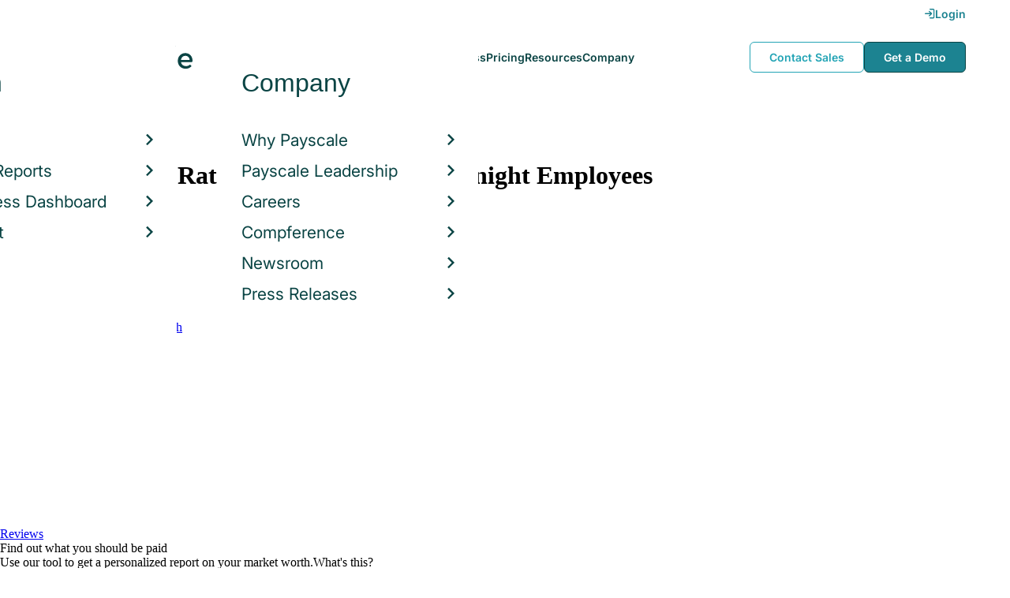

--- FILE ---
content_type: text/html; charset=utf-8
request_url: https://www.payscale.com/research/US/Employer=Golden_State_Overnight/Hourly_Rate
body_size: 12099
content:
<!DOCTYPE html><html><head><script>
          var googletag = googletag || {};
          googletag.cmd = googletag.cmd || [];</script><script type="text/plain" class="optanon-category-C0002">
var appInsights=window.appInsights||function(a){
  function b(a){c[a]=function(){var b=arguments;c.queue.push(function(){c[a].apply(c,b)})}}var c={config:a},d=document,e=window;setTimeout(function(){var b=d.createElement("script");b.src=a.url||"https://az416426.vo.msecnd.net/scripts/a/ai.0.js",d.getElementsByTagName("script")[0].parentNode.appendChild(b)});try{c.cookie=d.cookie}catch(a){}c.queue=[];for(var f=["Event","Exception","Metric","PageView","Trace","Dependency"];f.length;)b("track"+f.pop());if(b("setAuthenticatedUserContext"),b("clearAuthenticatedUserContext"),b("startTrackEvent"),b("stopTrackEvent"),b("startTrackPage"),b("stopTrackPage"),b("flush"),!a.disableExceptionTracking){f="onerror",b("_"+f);var g=e[f];e[f]=function(a,b,d,e,h){var i=g&&g(a,b,d,e,h);return!0!==i&&c["_"+f](a,b,d,e,h),i}}return c
  }({
    instrumentationKey:"d1bff452-16c0-4f15-9744-223f27abe717",
    disableExceptionTracking: false,
    verboseLogging: true
  });
window.appInsights=appInsights,appInsights.queue&&0===appInsights.queue.length&&appInsights.trackPageView();</script><link rel="preconnect" href="https://cdn-payscale.com" crossorigin="anonymous"/><link rel="preconnect" href="https://adservice.google.com" crossorigin="true"/><link rel="preconnect" href="https://fonts.gstatic.com" crossorigin="anonymous"/><link rel="preconnect" href="https://fonts.googleapis.com" crossorigin="anonymous"/><script src="https://instant.page/5.1.0" type="module" integrity="sha384-by67kQnR+pyfy8yWP4kPO12fHKRLHZPfEsiSXR8u2IKcTdxD805MGUXBzVPnkLHw"></script><script type="module" src="https://cdn-payscale.com/resources/ud/_script-prod.js"></script><link rel="stylesheet" href="https://www.payscale.com/resources/ud/wp-preserve/includes/css/dashicons.min.css?ver=6.4.3"/><link rel="stylesheet" href="https://cdnjs.cloudflare.com/ajax/libs/font-awesome/5.15.3/css/all.min.css"/><meta name="viewport" content="width=device-width"/><meta charSet="utf-8"/><meta name="robots" content="noindex, follow"/><script src="https://cdn.optimizely.com/js/21011434469.js"></script><title>Golden State Overnight Hourly Pay in 2025 | PayScale</title><meta name="description" content="The average hourly pay for Golden State Overnight is $16.27 in 2025. Visit Payscale to research Golden State Overnight hourly pay by city, experience, skill, employer and more."/><link rel="canonical" href="https://www.payscale.com/research/US/Employer=Golden_State_Overnight/Hourly_Rate"/><link rel="next" href="https://www.payscale.com/research/US/Employer=Golden_State_Overnight/Hourly_Rate/Page-2"/><script>
              if (typeof window !== 'undefined' && window !== null) {
                window.dataLayer = window.dataLayer || [];
                window.dataLayer.push({
                  rcSection: 'Employer',
                  cacheControl: 'public',
                  origin: 'payscale'
                });
              }</script><script crossorigin="anonymous">
          (function(e){var t=new XMLHttpRequest;t.open("GET",e,!0),t.onreadystatechange=(function(){if(4==t.readyState&&200==t.status){let e=t.responseText;e=e.replace(/}/g,"font-display: swap; }");const a=document.getElementsByTagName("head")[0],n=document.createElement("style");n.appendChild(document.createTextNode(e)),a.appendChild(n)}}),t.send()})("https://fonts.googleapis.com/css?family=Roboto:300,400,700,900");
          </script><link rel="icon" href="https://cdn-payscale.com/content/assets/images/payscale-favicon-2.png" sizes="32x32" type="image/png"/><script>!function(t){var o={};function r(e){if(o[e])return o[e].exports;var n=o[e]={i:e,l:!1,exports:{}};return t[e].call(n.exports,n,n.exports,r),n.l=!0,n.exports}r.m=t,r.c=o,r.d=function(e,n,t){r.o(e,n)||Object.defineProperty(e,n,{enumerable:!0,get:t})},r.r=function(e){"undefined"!=typeof Symbol&&Symbol.toStringTag&&Object.defineProperty(e,Symbol.toStringTag,{value:"Module"}),Object.defineProperty(e,"__esModule",{value:!0})},r.t=function(n,e){if(1&e&&(n=r(n)),8&e)return n;if(4&e&&"object"==typeof n&&n&&n.__esModule)return n;var t=Object.create(null);if(r.r(t),Object.defineProperty(t,"default",{enumerable:!0,value:n}),2&e&&"string"!=typeof n)for(var o in n)r.d(t,o,function(e){return n[e]}.bind(null,o));return t},r.n=function(e){var n=e&&e.__esModule?function(){return e.default}:function(){return e};return r.d(n,"a",n),n},r.o=function(e,n){return Object.prototype.hasOwnProperty.call(e,n)},r.p="",r(r.s=17)}({0:function(e,n,t){"use strict";t.r(n),t.d(n,"hasAcceptedCookiePolicy",function(){return r}),t.d(n,"createNecessaryCookie",function(){return c}),t.d(n,"createCookie",function(){return i}),t.d(n,"readCookie",function(){return o}),t.d(n,"eraseCookie",function(){return u});var r=function(){var e=o("accept-cookie"),n=o("client-origin");return"yes"===e||"na"===e||"non-eu"===n&&(c("accept-cookie","na",".payscale.com",365),!0)},c=function(e,n,t,o){var r="";if(o){var c=new Date;c.setTime(c.getTime()+24*o*60*60*1e3),r="; expires=".concat(c.toGMTString())}var i=t?"".concat(e,"=").concat(n).concat(r,"; domain=").concat(t,"; path=/"):"".concat(e,"=").concat(n).concat(r,"; path=/");document.cookie=i},i=function(e,n,t,o){(r()||-1===o)&&c(e,n,t,o)},o=function(e){for(var n="".concat(e,"="),t=document.cookie.split(";"),o=0;o<t.length;o++){for(var r=t[o];" "===r.charAt(0);)r=r.substring(1,r.length);if(0===r.indexOf(n))return r.substring(n.length,r.length)}return null},u=function(e,n){if(n)i(e,"",n,-1);else for(var t=document.domain.split("."),o=0;o<t.length;o++){var r="".concat(t.slice(o,t.length).join("."));i(e,"",r,-1),i(e,"",".".concat(r),-1)}}},17:function(e,n,t){"use strict";t.r(n);var o=t(0);"undefined"!=typeof window&&Object.keys(o).forEach(function(e){window[e]=o[e]})}});</script><script>(function(w,d,s,l,i){w[l]=w[l]||[];w[l].push({'gtm.start':
  new Date().getTime(),event:'gtm.js'});var f=d.getElementsByTagName(s)[0],
  j=d.createElement(s),dl=l!='dataLayer'?'&l='+l:'';j.async=true;j.src=
  'https://www.googletagmanager.com/gtm.js?id='+i+dl;f.parentNode.insertBefore(j,f);
  })(window,document,'script','dataLayer','GTM-P3CVWR');</script><script crossorigin="anonymous" type="application/ld+json">{"@context":"http://schema.org","@type":"Organization","name":"Golden State Overnight","address":{"@context":"http://schema.org","@type":"PostalAddress","addressLocality":"Pleasanton","addressRegion":"California","postalCode":"94588","streetAddress":"7901 Stoneridge Drive Suite 400"},"url":"https://www.gso.com/","logo":"https://cdn-payscale.com/content/logos/Golden-State-Overnight.SOURCE.crunchbase.png"}</script><script crossorigin="anonymous" type="application/ld+json">{"@type":"EmployerAggregateRating","ratingValue":2.5,"ratingCount":8,"itemReviewed":{"@type":"Organization","@context":"http://schema.org","name":"Golden State Overnight","logo":"https://cdn-payscale.com/content/logos/Golden-State-Overnight.SOURCE.crunchbase.png"},"@context":"http://schema.org"}</script><meta name="next-head-count" content="15"/><link rel="preload" href="https://cdn-payscale.com/content/research-center-web/prod/2025.1016.1906.362-master/_next/static/css/d64d220971aa7a3c681c.css" as="style"/><link rel="stylesheet" href="https://cdn-payscale.com/content/research-center-web/prod/2025.1016.1906.362-master/_next/static/css/d64d220971aa7a3c681c.css" data-n-g=""/><link rel="preload" href="https://cdn-payscale.com/content/research-center-web/prod/2025.1016.1906.362-master/_next/static/css/27bf2868a632575a9cd6.css" as="style"/><link rel="stylesheet" href="https://cdn-payscale.com/content/research-center-web/prod/2025.1016.1906.362-master/_next/static/css/27bf2868a632575a9cd6.css" data-n-p=""/><noscript data-n-css=""></noscript><link rel="preload" href="https://cdn-payscale.com/content/research-center-web/prod/2025.1016.1906.362-master/_next/static/chunks/webpack-94baec977a54d796e12c.js" as="script"/><link rel="preload" href="https://cdn-payscale.com/content/research-center-web/prod/2025.1016.1906.362-master/_next/static/chunks/3433-7963e29163038d93f98e.js" as="script"/><link rel="preload" href="https://cdn-payscale.com/content/research-center-web/prod/2025.1016.1906.362-master/_next/static/chunks/main-25b46a766ca4314b8c43.js" as="script"/><link rel="preload" href="https://cdn-payscale.com/content/research-center-web/prod/2025.1016.1906.362-master/_next/static/chunks/pages/_app-f5beb2aa180756f66a91.js" as="script"/><link rel="preload" href="https://cdn-payscale.com/content/research-center-web/prod/2025.1016.1906.362-master/_next/static/chunks/framework-ad23012453949e65ee0e.js" as="script"/><link rel="preload" href="https://cdn-payscale.com/content/research-center-web/prod/2025.1016.1906.362-master/_next/static/chunks/562-edd5c464f90b4718e3af.js" as="script"/><link rel="preload" href="https://cdn-payscale.com/content/research-center-web/prod/2025.1016.1906.362-master/_next/static/chunks/9977-a0bd93bbec46427c154a.js" as="script"/><link rel="preload" href="https://cdn-payscale.com/content/research-center-web/prod/2025.1016.1906.362-master/_next/static/chunks/5796-1e4a39def5ddc6d5433d.js" as="script"/><link rel="preload" href="https://cdn-payscale.com/content/research-center-web/prod/2025.1016.1906.362-master/_next/static/chunks/1216-d0864200a0b6360726e6.js" as="script"/><link rel="preload" href="https://cdn-payscale.com/content/research-center-web/prod/2025.1016.1906.362-master/_next/static/chunks/4240-ad0409c57a3820cc0125.js" as="script"/><link rel="preload" href="https://cdn-payscale.com/content/research-center-web/prod/2025.1016.1906.362-master/_next/static/chunks/4847-a49bc4317f7bec3182f2.js" as="script"/><link rel="preload" href="https://cdn-payscale.com/content/research-center-web/prod/2025.1016.1906.362-master/_next/static/chunks/2532-4297dc7ddee3952bb424.js" as="script"/><link rel="preload" href="https://cdn-payscale.com/content/research-center-web/prod/2025.1016.1906.362-master/_next/static/chunks/9750-daea63c71368078aa9c2.js" as="script"/><link rel="preload" href="https://cdn-payscale.com/content/research-center-web/prod/2025.1016.1906.362-master/_next/static/chunks/724-b6d18bd9d7a3b8620869.js" as="script"/><link rel="preload" href="https://cdn-payscale.com/content/research-center-web/prod/2025.1016.1906.362-master/_next/static/chunks/5655-13e650f91460bc1c0d3d.js" as="script"/><link rel="preload" href="https://cdn-payscale.com/content/research-center-web/prod/2025.1016.1906.362-master/_next/static/chunks/1687-f5263bd4e2ad34481c98.js" as="script"/><link rel="preload" href="https://cdn-payscale.com/content/research-center-web/prod/2025.1016.1906.362-master/_next/static/chunks/831-12488dcdc44e6658e689.js" as="script"/><link rel="preload" href="https://cdn-payscale.com/content/research-center-web/prod/2025.1016.1906.362-master/_next/static/chunks/7447-9053ec68aede02f8cfbf.js" as="script"/><link rel="preload" href="https://cdn-payscale.com/content/research-center-web/prod/2025.1016.1906.362-master/_next/static/chunks/pages/employer/pay-0fa8442e5ec6e959e21d.js" as="script"/></head><body data-instant-whitelist="true"><div id="__next"><style>
        @font-face {
          font-family: 'Inter Variable';
          src: url('https://cdn-payscale.com/content/assets/font/Inter-VariableFont_opsz,wght.ttf') format('truetype-variations');
          font-weight: 100 900;
          font-display: swap;
        }
      </style><style>
      .__react_component_tooltip { background: #222; color: #fff }
    </style><ud-header id="ud-header"></ud-header><div class="page  research-center-web employerv2"><div class="employerv2__header-content"><div class="employerv2__header-content__container"><div class="breadcrumbs "><div class="breadcrumbs__item"><a href="/research/US/Country=United_States/Salary">United States</a></div><div class="breadcrumbs__item"><a href="/research/US/Employer">Employer</a></div><div class="breadcrumbs__item">Golden State Overnight</div><div class="breadcrumbs__item">Hourly Rate</div></div></div></div><div class="rc-sub-nav"><div class="rc-sub-nav__contents"><h1 class="rc-sub-nav__title">Average Hourly Rate for Golden State Overnight Employees</h1><div class="nav-container "><div role="button" class="nav-container__scroll-icon nav-container__scroll-icon--hide"><i class="icon-left-open"></i></div><div class="nav-container__tabs"><div class="tabs-container"><div class="tabs-container__tabs nav-container__tabs-override"><div class="tab tab--selected rc-sub-nav__active-tab" role="button" tabindex="0"><span class="tab__name">Overview</span></div><div class="tab rc-sub-nav__inactive-tab" role="button" tabindex="0"><span class="tab__name">Salaries</span></div><div class="tab rc-sub-nav__inactive-tab" role="button" tabindex="0"><span class="tab__name">Reviews</span></div><div class="tab rc-sub-nav__inactive-tab" role="button" tabindex="0"><span class="tab__name">Job Listings</span></div><div class="tab rc-sub-nav__inactive-tab" role="button" tabindex="0"><span class="tab__name">Similar Companies</span></div></div></div></div><div role="button" class="nav-container__scroll-icon nav-container__scroll-icon--hide"><i class="icon-right-open"></i></div><div class="nav-container__inline-area"><div class="rc-sub-nav__ctas"><div class="rc-sub-nav__cta-wrapper"><span class="rc-sub-nav__cta-label">How should I pay?</span><a href="/demo-request/payfactors-free/?tk=rc-subnav" class="rc-sub-nav__cta-paj">Price a Job</a></div><div class="rc-sub-nav__cta-wrapper"><span class="rc-sub-nav__cta-label">What am I worth?</span><a href="/survey/?from=rc-subnav" class="rc-sub-nav__cta-survey">Find market worth</a></div></div></div></div></div></div><div class="content one-col"><div class="maincontent"><section class="page-section page-section--first"><div class="employer-overview"><div class="employer-overview__logo"><img class="conux-logo " src="https://cdn-payscale.com/content/placeholder-images/employer-placeholder.png" alt="Golden State Overnight"/></div><div class="employer-overview__pay"><div class="employer-overview__pay-container"><span class="employer-overview__value">$16.27</span><div class="pxl-dropdown employer-overview__dropdown  "><button class="pxl-btn dropdown__btn pxl-dropdown__toggle" type="button" id="" data-toggle="dropdown" aria-haspopup="true" aria-expanded="false">/ hour</button><div class="pxl-dropdown__menu" aria-labelledby=""><a href="/research/US/Employer=Golden_State_Overnight/Salary">/ year</a></div></div></div><span class="employer-overview__text">Avg. Base Hourly Rate (USD)</span></div><div class="employer-overview__bonus"><div class="employer-overview__value">$4k</div><span class="employer-overview__text"><a href="/research/US/Employer=Golden_State_Overnight/Bonus">Avg. Bonus</a></span></div><div class="employer-overview__divider"></div><div class="employer-overview__rating"><div class="rating " title="2.5"><div class="rating__background"><i class="icon-star"></i><i class="icon-star"></i><i class="icon-star"></i><i class="icon-star"></i><i class="icon-star"></i></div><div class="rating__fill" style="width:50%"><i class="icon-star"></i><i class="icon-star"></i><i class="icon-star"></i><i class="icon-star"></i><i class="icon-star"></i></div></div><span class="employer-overview__rating-score">2.5</span><div class="employer-overview__text"><a href="/research/US/Employer=Golden_State_Overnight/Reviews">Reviews</a></div></div></div></section><section class="page-section"><div id="" class="single-row-start "><div class="single-row-start__header">Find out what you should be paid<div class="single-row-start__sub-header">Use our tool to get a personalized report on your market worth.<span class="single-row-start__highlights">What&#x27;s this?</span></div></div><form class="single-row-start__form survey-start__form"><input type="hidden" value="" name="city"/><input type="hidden" value="" name="state"/><input type="hidden" value="United States" name="confCountry"/><input type="hidden" value="" name="location"/><input type="hidden" value="" name="job"/><input type="hidden" value="" name="yearsexp"/><div class="single-row-start__form-container"><div id="" class="pxl-form-group single-row-start__form-group single-row-start__form-group--location"><label class=" pxl-control-label" for="">Location:</label><div class="survey-start__citystate"><div role="combobox" aria-haspopup="listbox" aria-owns="react-autowhatever-CityState" aria-expanded="false" class="react-autosuggest__container"><input type="text" value="" autoComplete="off" aria-autocomplete="list" aria-controls="react-autowhatever-CityState" class="pxl-form-control survey-start__citystate-ac" tabindex="0" id="CityState"/><div id="react-autowhatever-CityState" role="listbox" class="react-autosuggest__suggestions-container"></div></div></div></div><div class="survey-start__country"><div class="survey-start__country-label">United States<!-- --> <a class="survey-start__country-link">(change)</a></div><div role="combobox" aria-haspopup="listbox" aria-owns="react-autowhatever-Country" aria-expanded="false" class="react-autosuggest__container"><input type="text" value="United States" autoComplete="off" aria-autocomplete="list" aria-controls="react-autowhatever-Country" class="pxl-form-control survey-start__country-ac survey-start--hidden" id="Country"/><div id="react-autowhatever-Country" role="listbox" class="react-autosuggest__suggestions-container"></div></div></div><div id="" class="pxl-form-group single-row-start__form-group single-row-start__form-group--yoe"><label class=" pxl-control-label" for="">Years in Field/Career:</label><div class="pxl-input-number"><input type="number" class="survey-start__yearsexp pxl-input-number__input pxl-form-control" value="" min="0" max="80" step="any" tabindex="0"/></div><div class="single-row-start__btn"><input type="submit" class="single-row-start__btn-input" value="Find your market worth »"/></div></div></div><div class="single-row-start__right-bullets"><div class="single-row-start__header">How it works:</div><div class="single-row-start__right-bullets-list"><div class="single-row-start__right-bullets-item"><span>1</span><div>Enter city &amp; years of experience</div></div><div class="single-row-start__right-bullets-item"><span>2</span><div>Add pay factors like skills &amp; education</div></div><div class="single-row-start__right-bullets-item"><span>3</span><div>Find your market worth with a report tailored to you</div></div></div></div></form></div></section><section class="page-section"><div class="jobs-table"><h2 class="page-subtitle">Golden State Overnight<!-- --> Jobs <!-- -->by Hourly Rate</h2><i class="jobs-table__icon icon-search"></i><div class="jobs-table__autocomplete-container"><div role="combobox" aria-haspopup="listbox" aria-owns="react-autowhatever-jobs-table__search" aria-expanded="false" class="react-autosuggest__container"><input type="text" value="" autoComplete="off" aria-autocomplete="list" aria-controls="react-autowhatever-jobs-table__search" class="pxl-form-control jobs-table__search" tabindex="0" id="jobs-table__search" placeholder="Search by job title"/><div id="react-autowhatever-jobs-table__search" role="listbox" class="react-autosuggest__suggestions-container"></div></div></div><div class="jobs-table__container"><div class="jobs-table__empty-message">No results found. Try another search query or<!-- --> <a href="/survey/?from=jobstable-ps-myps-employer">take our salary survey</a> to get a personalized salary report for your job title.</div></div><div class="charttable__footer"><div class="charttable__footer-item">Currency: USD<div class="charttable__footer-divider">•</div></div><div class="charttable__footer-item">Updated: Oct 16 2020<div class="charttable__footer-divider">•</div></div><div class="charttable__footer-item">Individuals Reporting: 11</div></div></div></section><section class="page-section"><div class="how-it-works "><div class="how-it-works__header">Find your market worth – how it works:</div><div class="how-it-works__graphics"><div class="lazyload-wrapper "><div style="height:150px" class="lazyload-placeholder"></div></div><div class="lazyload-wrapper "><div style="height:150px" class="lazyload-placeholder"></div></div><div class="lazyload-wrapper "><div style="height:150px" class="lazyload-placeholder"></div></div></div><form class="how-it-works__form survey-start__form"><input type="hidden" value="" name="city"/><input type="hidden" value="" name="state"/><input type="hidden" value="US" name="confCountry"/><input type="hidden" value="" name="location"/><input type="hidden" value="" name="job"/><input type="hidden" value="" name="yearsexp"/><div id="" class="pxl-form-group how-it-works__form-job"><label class=" pxl-control-label" for="">Enter your job title:</label><input type="text" class=" pxl-form-control" value="" placeholder="" tabindex="0"/></div><div class="how-it-works__form-btn"><input type="submit" class="how-it-works__btn-input" value="Get your salary report »"/></div><div class="how-it-works__form-logo"><div class="lazyload-wrapper "><div style="height:36px" class="lazyload-placeholder"></div></div></div></form></div></section><section class="page-section"><script type="application/ld+json">{
        "@context": "https://schema.org",
        "@type": "FAQPage",
        "mainEntity": [{
          "@type": "Question",
          "name": "How much does Golden State Overnight pay?",
          "acceptedAnswer": {
              "@type": "Answer",
              "text": "<p>undefined</p>"
          }
      },{
          "@type": "Question",
          "name": "Are Golden State Overnight employees satisfied with their compensation?",
          "acceptedAnswer": {
              "@type": "Answer",
              "text": "Our Fair Pay score for Golden State Overnight is 1.86. Read reviews from current employees that include compensation and culture insights."
          }
      },{
          "@type": "Question",
          "name": "What is the highest salary at Golden State Overnight?",
          "acceptedAnswer": {
              "@type": "Answer",
              "text": "The highest reported salary for an employee at Golden State Overnight is currently $23.95 / hour"
          }
      }]
    }</script><div class="employerfaq"><h2 class="employerfaq__header">FAQs About <!-- -->Golden State Overnight</h2><h3 class="employerfaq__question">How much does Golden State Overnight pay?</h3><p class="employerfaq__answer"></p><h3 class="employerfaq__question">Are Golden State Overnight employees satisfied with their compensation?</h3><p class="employerfaq__answer">Our Fair Pay score for Golden State Overnight is 1.86. Read reviews from current employees that include compensation and culture insights.</p><h3 class="employerfaq__question">What is the highest salary at Golden State Overnight?</h3><p class="employerfaq__answer">The highest reported salary for an employee at Golden State Overnight is currently $23.95 / hour</p></div></section><section class="page-section"><h2 class="employerv2__space-bottom">Golden State Overnight<!-- --> Reviews</h2><div class="ratings"><div class="ratings__ratings-container"><div class="ratings__section-title">Overall Satisfaction</div><div class="ratings__overall"><div class="ratings__overall-text">2.5<!-- --> out of 5</div><div class="rating " title="2.5"><div class="rating__background"><i class="icon-star"></i><i class="icon-star"></i><i class="icon-star"></i><i class="icon-star"></i><i class="icon-star"></i></div><div class="rating__fill" style="width:50%"><i class="icon-star"></i><i class="icon-star"></i><i class="icon-star"></i><i class="icon-star"></i><i class="icon-star"></i></div></div><span class="ratings__number"></span></div><div class="ratings__others"><div class="ratings__section-title">Ratings</div><div class="ratings__rating"><div class="ratings__rating-title">Appreciation</div><div class="rating " title="2.9"><div class="rating__background"><i class="icon-star"></i><i class="icon-star"></i><i class="icon-star"></i><i class="icon-star"></i><i class="icon-star"></i></div><div class="rating__fill" style="width:58%"><i class="icon-star"></i><i class="icon-star"></i><i class="icon-star"></i><i class="icon-star"></i><i class="icon-star"></i></div></div><span class="ratings__number ratings__number--bold">2.9</span></div><div class="ratings__rating"><div class="ratings__rating-title">Company Outlook</div><div class="rating " title="3.3"><div class="rating__background"><i class="icon-star"></i><i class="icon-star"></i><i class="icon-star"></i><i class="icon-star"></i><i class="icon-star"></i></div><div class="rating__fill" style="width:66%"><i class="icon-star"></i><i class="icon-star"></i><i class="icon-star"></i><i class="icon-star"></i><i class="icon-star"></i></div></div><span class="ratings__number ratings__number--bold">3.3</span></div><div class="ratings__rating"><div class="ratings__rating-title">Fair Pay</div><div class="rating " title="1.9"><div class="rating__background"><i class="icon-star"></i><i class="icon-star"></i><i class="icon-star"></i><i class="icon-star"></i><i class="icon-star"></i></div><div class="rating__fill" style="width:38%"><i class="icon-star"></i><i class="icon-star"></i><i class="icon-star"></i><i class="icon-star"></i><i class="icon-star"></i></div></div><span class="ratings__number ratings__number--bold">1.9</span></div><div class="ratings__rating"><div class="ratings__rating-title">Learning and Development</div><div class="rating " title="2.4"><div class="rating__background"><i class="icon-star"></i><i class="icon-star"></i><i class="icon-star"></i><i class="icon-star"></i><i class="icon-star"></i></div><div class="rating__fill" style="width:48%"><i class="icon-star"></i><i class="icon-star"></i><i class="icon-star"></i><i class="icon-star"></i><i class="icon-star"></i></div></div><span class="ratings__number ratings__number--bold">2.4</span></div></div></div><div class="ratings__reviews-container"><div class="ratings__text">We currently don&#x27;t have any reviews for this employer. <!-- -->Do you work at Golden State Overnight?<!-- --> <a href="/wizards/choose.aspx?employer=Golden State Overnight&amp;tk=rc-employer-ratings">Take our survey</a> to help us meet this goal.</div></div></div></section><section class="page-section"><div class="featured-content"><h2 class="featured-content__header">Featured Content</h2><div class="carousel " role="listbox"><div class="carousel__content" style="width:60px"><div class="carousel__arrow carousel__arrow--left carousel__arrow--invisible"><span role="button" aria-label="View previous items">‹</span></div><div class="carousel__items-window"><div class="carousel__items"><a class="blog-card " href="https://www.payscale.com/research-and-insights/remote-work?tk=carousel-ps-rc-job"><div class="blog-card__content"><div class="lazyload-wrapper "><div style="height:145px" class="lazyload-placeholder"></div></div><div class="blog-card__divider"></div><div class="blog-card__detail"><div class="blog-card__title">Remote Work</div><div class="blog-card__description">New research shows how to set pay for remote employees</div></div></div></a><a class="blog-card " href="https://www.payscale.com/research-and-insights/gender-pay-gap?tk=carousel-ps-rc-job"><div class="blog-card__content"><div class="lazyload-wrapper "><div style="height:145px" class="lazyload-placeholder"></div></div><div class="blog-card__divider"></div><div class="blog-card__detail"><div class="blog-card__title">Gender Pay Gap</div><div class="blog-card__description">New research shows that each woman experiences the disparity of gender pay gap in different ways, depending on her position, age, race and education.</div></div></div></a><a class="blog-card " href="https://www.payscale.com/research-and-insights/cbpr?tk=carousel-ps-rc-job"><div class="blog-card__content"><div class="lazyload-wrapper "><div style="height:145px" class="lazyload-placeholder"></div></div><div class="blog-card__divider"></div><div class="blog-card__detail"><div class="blog-card__title">Compensation Best Practices Report</div><div class="blog-card__description">From compensation planning to variable pay to pay equity analysis, we surveyed 4,900+ organizations on how they manage compensation.</div></div></div></a><a class="blog-card " href="https://www.payscale.com/research-and-insights/salary-budget-survey-sbs?tk=carousel-ps-rc-job"><div class="blog-card__content"><div class="lazyload-wrapper "><div style="height:145px" class="lazyload-placeholder"></div></div><div class="blog-card__divider"></div><div class="blog-card__detail"><div class="blog-card__title">Salary Budget Survey Report</div><div class="blog-card__description">See how organizations are shifting their salary budgets this year.</div></div></div></a><a class="blog-card " href="https://www.payscale.com/research-and-insights/retention-report?tk=carousel-ps-rc-job"><div class="blog-card__content"><div class="lazyload-wrapper "><div style="height:145px" class="lazyload-placeholder"></div></div><div class="blog-card__divider"></div><div class="blog-card__detail"><div class="blog-card__title">Retention Report</div><div class="blog-card__description">Get strategies you can use to retain top talent and learn how impactful employee retention really is.</div></div></div></a><a class="blog-card " href="https://www.payscale.com/research-and-insights/variable-pay-playbook?tk=carousel-ps-rc-job"><div class="blog-card__content"><div class="lazyload-wrapper "><div style="height:145px" class="lazyload-placeholder"></div></div><div class="blog-card__divider"></div><div class="blog-card__detail"><div class="blog-card__title">Variable Pay Playbook</div><div class="blog-card__description">Before you decide whether variable pay is right for your org, get a deeper understanding of the variable pay options and the cultural impact of pay choices.</div></div></div></a></div></div><div class="carousel__arrow carousel__arrow--right "><span role="button" aria-label="View next items">›</span></div></div><div class="carousel__indicator__window"><div class="carousel__indicator__dots"><div class="carousel__indicator__dot__container"><div class="carousel__indicator__dot selected"></div></div><div class="carousel__indicator__dot__container"><div class="carousel__indicator__dot "></div></div><div class="carousel__indicator__dot__container"><div class="carousel__indicator__dot small"></div></div><div class="carousel__indicator__dot__container"><div class="carousel__indicator__dot xsmall"></div></div><div class="carousel__indicator__dot__container"><div class="carousel__indicator__dot xsmall"></div></div><div class="carousel__indicator__dot__container"><div class="carousel__indicator__dot xsmall"></div></div></div></div></div><div class="newsletter-form"><form class="" action="https://payscale.us3.list-manage.com/subscribe/post?u=0350e593d83b212345ced805c&amp;amp;id=cc02db4bff" method="post" id="mc-embedded-subscribe-form" name="mc-embedded-subscribe-form" target="_blank" novalidate=""><label for="mce-EMAIL"><div class="newsletter-form__title">Subscribe to our newsletter</div></label><div class="newsletter-form__container"><div class="newsletter-form__email-container"><input type="email" value="" name="EMAIL" class="newsletter-form__email-input pxl-form-control" id="mce-EMAIL" placeholder="Email address" required=""/><div style="position:absolute;left:-5000px" aria-hidden="true"><input type="text" name="b_0350e593d83b212345ced805c_cc02db4bff" tabindex="-1" value=""/></div><div class="newsletter-form__email-error" style="visibility:hidden">Enter a valid email address</div></div><input type="submit" value="Subscribe" name="subscribe" class="newsletter-form__submit"/></div></form></div></div></section><section class="page-section"><div class="employer-about"><input type="hidden" value="Golden State Overnight Delivery Service" name="CommonName"/><h2 class="page-subtitle fullwidth">About <!-- -->Golden State Overnight Delivery Service</h2><div class="employer-about__col"><div class="employer-about__point"><b>Address</b>: <!-- -->7901 Stoneridge Drive Suite 400 Pleasanton, California 94588</div><div class="employer-about__point"><b>Website</b>:<!-- --> <a href="https://www.gso.com/" rel="nofollow">https://www.gso.com/</a></div><div class="employer-about__point"><b>Industries</b>: <!-- -->Freight Service, Logistics</div></div><div class="employer-about__col"><div class="employer-about__point"><b>Founded on</b>: <!-- -->January 1st, 1995</div><div class="employer-about__point"><b>Number of Employees</b>: <!-- -->1,001<!-- -->-<!-- -->5,000</div></div></div><div class="cb-attribution"><div class="cb-attribution__text">&quot;About This Company&quot; data &amp; logos provided by</div><div class="cb-attribution__logo"><a href="https://www.crunchbase.com/organization/golden-state-overnight-delivery-service"><div class="lazyload-wrapper "><div style="height:18px" class="lazyload-placeholder"></div></div></a></div></div></section><section class="page-section"><div class="additional-stats"><div class="yoe additional-stats__half-section"><h2 class="page-subtitle">Years of Experience</h2><div class="yoe__data"><div class="yoe__item"><div class="yoe__label">Early Career</div><div class="yoe__value">36.4<!-- -->%</div></div><div class="yoe__item"><div class="yoe__label">Experienced</div><div class="yoe__value">36.4<!-- -->%</div></div></div><div class="yoe__blurb">This data is based on <!-- -->11<!-- --> survey responses.</div></div><div class="gender additional-stats__half-section"><h2 class="page-subtitle">Gender Breakdown for <!-- -->Golden State Overnight</h2><div class="gender__data"><div class="gender__item"><div class="gender__label">Male</div><div class="gender__value">60.0<!-- -->%</div><div class="gender__range gender__range--hourly">Avg. <!-- -->Hourly Rate<!-- -->: <!-- -->$14 - $17</div></div><div class="gender__item"><div class="gender__label">Female</div><div class="gender__value">40.0<!-- -->%</div><div class="gender__range gender__range--hourly">Avg. <!-- -->Hourly Rate<!-- -->: <!-- -->$0 - $0</div></div></div><div class="gender__blurb">This data is based on <!-- -->10<!-- --> survey responses. Learn more about<!-- --> <a href="/data/gender-pay-gap?tk=genderwidget-ps-rc-employer">the gender pay gap</a>.</div></div></div></section><section class="page-section"><h2 class="page-subtitle">Popular Locations for <!-- -->Golden State Overnight</h2><div class="locations"><div class="lazyload-wrapper "><div style="height:288px" class="lazyload-placeholder"></div></div><div class="locations__links"><ol class="locations__list" type="1"><li class="locations__list-item"><a data-instant="true" class="locations__link" href="/research/US/Employer=Golden_State_Overnight/City/Visalia-CA">Visalia, California</a></li><li class="locations__list-item"><a data-instant="true" class="locations__link" href="/research/US/Employer=Golden_State_Overnight/City/Pleasanton-CA">Pleasanton, California</a></li><li class="locations__list-item"><a data-instant="true" class="locations__link" href="/research/US/Employer=Golden_State_Overnight/City/Redding-CA">Redding, California</a></li></ol></div></div></section><section class="page-section"><h2 class="page-subtitle">Golden State Overnight<!-- --> Job Listings</h2><div id="jobListingsWidget" class="joblistings"><div class="joblistings__search-container"><div class="joblistings__search-form"><div class="joblistings__search-item"><label class="joblistings__search-label"> Job Title / Company </label><input type="text" class="joblistings__search-box pxl-form-control" value="Golden State Overnight" name="jobsearchbox" placeholder="Job Title or Company" tabindex="0"/></div><div class="joblistings__search-item"><label class="joblistings__search-label"> Location </label><input type="text" class="joblistings__search-box pxl-form-control" value="" name="locationsearchbox" placeholder="City, State or Zip" tabindex="0"/></div><a href="/job-search-engine?str=Golden State Overnight&amp;loc=null&amp;country=undefined" class="joblistings__search-btn">Search</a></div></div></div></section><section class="page-section"><h2 class="page-subtitle">Companies Related to <!-- -->Golden State Overnight</h2><div class="employerv2__space-bottom">Companies in the same industry as <!-- -->Golden State Overnight<!-- -->, ranked by <!-- -->hourly rate<!-- -->.</div><div class="carousel related-carousel related-companies-related-carousel" role="listbox"><div class="carousel__content" style="width:60px"><div class="carousel__arrow carousel__arrow--left carousel__arrow--invisible"><span role="button" aria-label="View previous items">‹</span></div><div class="carousel__items-window"><div class="carousel__items"><a rel="" data-instant="true" class="related-content-card" href="/research/US/Employer=JK_Moving_%26_Storage/Hourly_Rate"><div class="related-content-card__image-container"><div class="lazyload-wrapper "><div style="height:70px" class="lazyload-placeholder"></div></div></div><div class="related-content-card__title">JK Moving &amp; Storage</div><div class="related-content-card__subtitle">Avg. Hourly Rate: $16</div></a><a rel="" data-instant="true" class="related-content-card" href="/research/US/Employer=Worldnet/Hourly_Rate"><div class="related-content-card__image-container"></div><div class="related-content-card__title">Worldnet</div><div class="related-content-card__subtitle">Avg. Hourly Rate: $16</div></a><a rel="" data-instant="true" class="related-content-card" href="/research/US/Employer=BostonCoach/Hourly_Rate"><div class="related-content-card__image-container"></div><div class="related-content-card__title">BostonCoach</div><div class="related-content-card__subtitle">Avg. Hourly Rate: $16</div></a><a rel="" data-instant="true" class="related-content-card" href="/research/US/Employer=Delta_AirElite/Hourly_Rate"><div class="related-content-card__image-container"></div><div class="related-content-card__title">Delta AirElite</div><div class="related-content-card__subtitle">Avg. Hourly Rate: $16</div></a><a rel="" data-instant="true" class="related-content-card" href="/research/US/Employer=Superior_Air_Charter/Hourly_Rate"><div class="related-content-card__image-container"></div><div class="related-content-card__title">Superior Air Charter</div><div class="related-content-card__subtitle">Avg. Hourly Rate: $16</div></a><a rel="" data-instant="true" class="related-content-card" href="/research/US/Employer=Steelman_Transportation_Inc/Hourly_Rate"><div class="related-content-card__image-container"></div><div class="related-content-card__title">Steelman Transportation Inc</div><div class="related-content-card__subtitle">Avg. Hourly Rate: $16</div></a><a rel="" data-instant="true" class="related-content-card" href="/research/US/Employer=Premier_Technology_Systems/Hourly_Rate"><div class="related-content-card__image-container"></div><div class="related-content-card__title">Premier Technology Systems</div><div class="related-content-card__subtitle">Avg. Hourly Rate: $16</div></a><a rel="" data-instant="true" class="related-content-card" href="/research/US/Employer=Estes_Inc./Hourly_Rate"><div class="related-content-card__image-container"></div><div class="related-content-card__title">Estes Inc.</div><div class="related-content-card__subtitle">Avg. Hourly Rate: $16</div></a><a rel="" data-instant="true" class="related-content-card" href="/research/US/Employer=Forward_Air_Incorporated/Hourly_Rate"><div class="related-content-card__image-container"></div><div class="related-content-card__title">Forward Air Incorporated</div><div class="related-content-card__subtitle">Avg. Hourly Rate: $16</div></a><a rel="" data-instant="true" class="related-content-card" href="/research/US/Employer=AAA_Motor_Club/Hourly_Rate"><div class="related-content-card__image-container"></div><div class="related-content-card__title">AAA Motor Club</div><div class="related-content-card__subtitle">Avg. Hourly Rate: $16</div></a><a rel="" data-instant="true" class="related-content-card" href="/research/US/Employer=Dedicated_Logistics_Incorporated/Hourly_Rate"><div class="related-content-card__image-container"></div><div class="related-content-card__title">Dedicated Logistics Incorporated</div><div class="related-content-card__subtitle">Avg. Hourly Rate: $16</div></a><a rel="" data-instant="true" class="related-content-card" href="/research/US/Employer=Air_Canada/Hourly_Rate"><div class="related-content-card__image-container"></div><div class="related-content-card__title">Air Canada</div><div class="related-content-card__subtitle">Avg. Hourly Rate: $16</div></a><a rel="" data-instant="true" class="related-content-card" href="/research/US/Employer=Owens_%26_Minor/Hourly_Rate"><div class="related-content-card__image-container"></div><div class="related-content-card__title">Owens &amp; Minor</div><div class="related-content-card__subtitle">Avg. Hourly Rate: $16</div></a><a rel="" data-instant="true" class="related-content-card" href="/research/US/Employer=rj_Corman/Hourly_Rate"><div class="related-content-card__image-container"></div><div class="related-content-card__title">rj Corman</div><div class="related-content-card__subtitle">Avg. Hourly Rate: $16</div></a><a rel="" data-instant="true" class="related-content-card" href="/research/US/Employer=TBI_%26_Associates/Hourly_Rate"><div class="related-content-card__image-container"></div><div class="related-content-card__title">TBI &amp; Associates</div><div class="related-content-card__subtitle">Avg. Hourly Rate: $16</div></a><a rel="" data-instant="true" class="related-content-card" href="/research/US/Employer=Americold/Hourly_Rate"><div class="related-content-card__image-container"></div><div class="related-content-card__title">Americold</div><div class="related-content-card__subtitle">Avg. Hourly Rate: $16</div></a><a rel="" data-instant="true" class="related-content-card" href="/research/US/Employer=Colorado_Boxed_Beef_Company/Hourly_Rate"><div class="related-content-card__image-container"></div><div class="related-content-card__title">Colorado Boxed Beef Company</div><div class="related-content-card__subtitle">Avg. Hourly Rate: $16</div></a><a rel="" data-instant="true" class="related-content-card" href="/research/US/Employer=McLane_Foodservice%2C_Inc./Hourly_Rate"><div class="related-content-card__image-container"></div><div class="related-content-card__title">McLane Foodservice, Inc.</div><div class="related-content-card__subtitle">Avg. Hourly Rate: $16</div></a><a rel="" data-instant="true" class="related-content-card" href="/research/US/Employer=Damco_Distribution_Services_Inc/Hourly_Rate"><div class="related-content-card__image-container"></div><div class="related-content-card__title">Damco Distribution Services Inc</div><div class="related-content-card__subtitle">Avg. Hourly Rate: $16</div></a><a rel="" data-instant="true" class="related-content-card" href="/research/US/Employer=JRW_Marketing_Group/Hourly_Rate"><div class="related-content-card__image-container"></div><div class="related-content-card__title">JRW Marketing Group</div><div class="related-content-card__subtitle">Avg. Hourly Rate: $16</div></a></div></div><div class="carousel__arrow carousel__arrow--right "><span role="button" aria-label="View next items">›</span></div></div><div class="carousel__indicator__window"><div class="carousel__indicator__dots"><div class="carousel__indicator__dot__container"><div class="carousel__indicator__dot selected"></div></div><div class="carousel__indicator__dot__container"><div class="carousel__indicator__dot "></div></div><div class="carousel__indicator__dot__container"><div class="carousel__indicator__dot small"></div></div><div class="carousel__indicator__dot__container"><div class="carousel__indicator__dot xsmall"></div></div><div class="carousel__indicator__dot__container"><div class="carousel__indicator__dot xsmall"></div></div><div class="carousel__indicator__dot__container"><div class="carousel__indicator__dot xsmall"></div></div><div class="carousel__indicator__dot__container"><div class="carousel__indicator__dot xsmall"></div></div><div class="carousel__indicator__dot__container"><div class="carousel__indicator__dot xsmall"></div></div><div class="carousel__indicator__dot__container"><div class="carousel__indicator__dot xsmall"></div></div><div class="carousel__indicator__dot__container"><div class="carousel__indicator__dot xsmall"></div></div><div class="carousel__indicator__dot__container"><div class="carousel__indicator__dot xsmall"></div></div><div class="carousel__indicator__dot__container"><div class="carousel__indicator__dot xsmall"></div></div><div class="carousel__indicator__dot__container"><div class="carousel__indicator__dot xsmall"></div></div><div class="carousel__indicator__dot__container"><div class="carousel__indicator__dot xsmall"></div></div><div class="carousel__indicator__dot__container"><div class="carousel__indicator__dot xsmall"></div></div><div class="carousel__indicator__dot__container"><div class="carousel__indicator__dot xsmall"></div></div><div class="carousel__indicator__dot__container"><div class="carousel__indicator__dot xsmall"></div></div><div class="carousel__indicator__dot__container"><div class="carousel__indicator__dot xsmall"></div></div><div class="carousel__indicator__dot__container"><div class="carousel__indicator__dot xsmall"></div></div><div class="carousel__indicator__dot__container"><div class="carousel__indicator__dot xsmall"></div></div></div></div></div></section></div></div><div id="footer-survey-start" class="footer-survey-start "><div class="footer-survey-start__header">WHAT AM I WORTH?</div><div class="footer-survey-start__subheader">What your skills are worth in the job market is constantly changing.</div><form class="footer-survey-start__form survey-start__form"><input type="hidden" value="" name="city"/><input type="hidden" value="" name="state"/><input type="hidden" value="United States" name="confCountry"/><input type="hidden" value="" name="location"/><input type="hidden" value="" name="job"/><input type="hidden" value="" name="yearsexp"/><div id="" class="pxl-form-group footer-survey-start__form-group"><label class=" pxl-control-label" for="">Job Title:</label><input type="text" class=" pxl-form-control" value="" placeholder="" tabindex="0"/></div><div id="" class="pxl-form-group footer-survey-start__form-group footer-survey-start__location"><label class=" pxl-control-label" for="">Location:</label><div class="survey-start__location"><div class="survey-start__citystate"><div role="combobox" aria-haspopup="listbox" aria-owns="react-autowhatever-footer-survey-startCityState" aria-expanded="false" class="react-autosuggest__container"><input type="text" value="" autoComplete="off" aria-autocomplete="list" aria-controls="react-autowhatever-footer-survey-startCityState" class="pxl-form-control survey-start__citystate-ac" tabindex="0" id="footer-survey-startCityState"/><div id="react-autowhatever-footer-survey-startCityState" role="listbox" class="react-autosuggest__suggestions-container"></div></div></div><div class="survey-start__country"><div class="survey-start__country-label">United States<!-- --> <a class="survey-start__country-link">(change)</a></div><div role="combobox" aria-haspopup="listbox" aria-owns="react-autowhatever-footer-survey-startCountry" aria-expanded="false" class="react-autosuggest__container"><input type="text" value="United States" autoComplete="off" aria-autocomplete="list" aria-controls="react-autowhatever-footer-survey-startCountry" class="pxl-form-control survey-start__country-ac survey-start--hidden" id="footer-survey-startCountry"/><div id="react-autowhatever-footer-survey-startCountry" role="listbox" class="react-autosuggest__suggestions-container"></div></div></div></div></div><div class="footer-survey-start__btn"><input type="submit" class="footer-survey-start__btn-input" value="Get your salary report »"/></div></form></div></div><ud-footer id="ud-footer"></ud-footer></div><script crossorigin="true" src="https://unpkg.com/react@16.14.0/umd/react.production.min.js"></script><script crossorigin="true" src="https://unpkg.com/react-dom@16.14.0/umd/react-dom.production.min.js"></script><script id="__NEXT_DATA__" type="application/json">{"props":{"pageProps":{"isNotIndexed":true,"links":{"Salary":"/research/US/Employer=Golden_State_Overnight/Salary","Hourly_Rate":"/research/US/Employer=Golden_State_Overnight/Hourly_Rate","Bonus":"/research/US/Employer=Golden_State_Overnight/Bonus","Reviews":"/research/US/Employer=Golden_State_Overnight/Reviews","Benefits":"/research/US/Employer=Golden_State_Overnight/Benefits"},"factData":{"name":"Golden State Overnight Delivery Service","answerValue":"Golden State Overnight","abstract":null,"website":"https://www.gso.com/","domain":"www.gso.com","synonyms":null,"industries":["Freight Service","Logistics"],"foundedYear":null,"foundedOn":"1995-01-01","geo":{"street":"7901 Stoneridge Drive Suite 400","city":"Pleasanton","state":"California","postalCode":"94588","country":"United States","latitude":null,"longitude":null},"logo":"https://cdn-payscale.com/content/logos/Golden-State-Overnight.SOURCE.crunchbase.png","originalLogo":"https://images.crunchbase.com/image/upload/t_cb-default-original/v1475646888/z57iaaifik58rysxk9d1.jpg","employeeCount":null,"numEmployeesMin":1001,"numEmployeesMax":5000,"organizationType":"for_profit","stockExchange":null,"wikipediaUrl":null,"lastUpdated":"2025-12-02T03:17:35.6530275Z","source":"crunchbase","origin":{"name":"crunchbase","url":"https://www.crunchbase.com/organization/golden-state-overnight-delivery-service"}},"pageUrl":"/research/US/Employer=Golden_State_Overnight/Hourly_Rate","reviews":null,"siteUrl":"https://www.payscale.com","pageData":{"country":"US","category":"Employer","dimensions":{"employer":"Golden State Overnight"},"multiDimensional":false,"reportType":"HourlyRate","refs":{"url":"/research/US/Employer=Golden_State_Overnight/Hourly_Rate","defaultUrl":"/research/US/Employer=Golden_State_Overnight/Hourly_Rate","parentUrl":null},"currencyCode":"USD","lastUpdated":"2020-10-16T15:41:54.78118Z","narratives":null,"tasks":null,"compensation":{"bonus":{"50":4000,"profileCount":4},"hourlyRate":{"10":11.05,"25":13.27,"50":16.27,"75":19.94,"90":23.95,"profileCount":11},"salary":{"25":48176,"50":60519.43,"75":76025.45,"profileCount":7},"total":{"10":25820.01,"25":33240.57,"50":44011.54,"75":58272.64,"90":75019.96,"profileCount":18}},"byDimension":{"Average Hourly Rate by CityStateCountry":{"lastUpdated":"2020-10-16T15:41:54.78118Z","profileCount":11,"description":"Median Hourly Rate by City","rows":[{"name":"Redding, California; United States","displayName":"Redding, California","url":"/research/US/Location=Redding-CA/Salary","profileCount":2,"range":{"50":13.5},"isEstimated":true}],"parentUrl":null},"Average Hourly Rate by Gender":{"lastUpdated":"2020-10-16T15:41:54.78118Z","profileCount":10,"description":"Median Hourly Rate by Gender","rows":[{"name":"Male","displayName":null,"url":null,"profileCount":6,"range":{"25":13.57,"50":15.17,"75":16.95},"isEstimated":false},{"name":"Female","displayName":null,"url":null,"profileCount":4,"range":{"50":17.75},"isEstimated":true}],"parentUrl":null},"Average Hourly Rate by Job":{"lastUpdated":"2020-10-16T15:41:54.78118Z","profileCount":11,"description":"Median Hourly Rate by Job","rows":[{"name":"Call Center Supervisor","displayName":null,"url":null,"profileCount":1,"range":{"10":16.42,"25":18.53,"50":21.21,"75":24.33,"90":27.6},"isEstimated":true},{"name":"Courier / Messenger","displayName":null,"url":null,"profileCount":1,"range":{"10":9.19,"25":11.34,"50":14.39,"75":18.4,"90":23.2},"isEstimated":true},{"name":"Customer Service Representative (CSR)","displayName":null,"url":null,"profileCount":1,"range":{"10":10.65,"25":12.81,"50":15.71,"75":19.29,"90":23.26},"isEstimated":true},{"name":"Delivery Driver","displayName":null,"url":null,"profileCount":1,"range":{"10":9.32,"25":12.13,"50":16.27,"75":21.88,"90":28.66},"isEstimated":true},{"name":"Dispatcher (but not Police, Fire, or Ambulance)","displayName":null,"url":null,"profileCount":1,"range":{"10":9.66,"25":11.18,"50":13.15,"75":15.47,"90":17.92},"isEstimated":true},{"name":"Operations Supervisor","displayName":null,"url":null,"profileCount":1,"range":{"10":11.37,"25":13.46,"50":16.29,"75":19.8,"90":23.78},"isEstimated":true},{"name":"Payroll Supervisor","displayName":null,"url":null,"profileCount":1,"range":{"10":25.67,"25":30.76,"50":37.71,"75":47.35,"90":61},"isEstimated":true}],"parentUrl":null},"Average Hourly Rate by Years_Experience Range":{"lastUpdated":"2020-10-16T15:41:54.78118Z","profileCount":11,"description":"Median Hourly Rate by Years Experience","rows":[{"name":"10-19 years","displayName":null,"url":null,"profileCount":4,"range":{"50":16.25},"isEstimated":true},{"name":"1-4 years","displayName":null,"url":null,"profileCount":4,"range":{"50":15.12},"isEstimated":true}],"parentUrl":null}},"ratings":{"Appreciation":{"profileCount":8,"score":2.88},"Company Outlook":{"profileCount":8,"score":3.25},"Fair Pay":{"profileCount":7,"score":1.86},"Learning and Development":{"profileCount":8,"score":2.38},"Manager Communication":{"profileCount":8,"score":2.88},"Manager Relationship":{"profileCount":8,"score":3},"Overall Employee Satisfaction":{"profileCount":8,"score":2.5},"Pay Policy":{"profileCount":1,"score":1},"Pay Transparency":{"profileCount":7,"score":1.29}},"related":[{"name":"JK Moving \u0026 Storage","url":"/research/US/Employer=JK_Moving_%26_Storage/Hourly_Rate","profileCount":8,"range":{"25":14.55,"50":16.21,"75":18.05},"average":null},{"name":"Worldnet","url":"/research/US/Employer=Worldnet/Hourly_Rate","profileCount":5,"range":{"25":15.3,"50":16.21,"75":17.17},"average":null},{"name":"BostonCoach","url":"/research/US/Employer=BostonCoach/Hourly_Rate","profileCount":3,"range":{"50":16.21},"average":null},{"name":"Delta AirElite","url":"/research/US/Employer=Delta_AirElite/Hourly_Rate","profileCount":22,"range":{"10":10.19,"25":12.6,"50":16.22,"75":21.64,"90":29.83},"average":null},{"name":"Superior Air Charter","url":"/research/US/Employer=Superior_Air_Charter/Hourly_Rate","profileCount":2,"range":{"50":16.25},"average":null},{"name":"Steelman Transportation Inc","url":"/research/US/Employer=Steelman_Transportation_Inc/Hourly_Rate","profileCount":2,"range":{"50":16.25},"average":null},{"name":"Premier Technology Systems","url":"/research/US/Employer=Premier_Technology_Systems/Hourly_Rate","profileCount":2,"range":{"50":16.25},"average":null},{"name":"Estes Inc.","url":"/research/US/Employer=Estes_Inc./Hourly_Rate","profileCount":5,"range":{"25":14.16,"50":16.26,"75":18.66},"average":null},{"name":"Forward Air Incorporated","url":"/research/US/Employer=Forward_Air_Incorporated/Hourly_Rate","profileCount":34,"range":{"10":12.22,"25":13.98,"50":16.26,"75":19.09,"90":22.47},"average":null},{"name":"AAA Motor Club","url":"/research/US/Employer=AAA_Motor_Club/Hourly_Rate","profileCount":42,"range":{"10":11.15,"25":13.26,"50":16.27,"75":20.48,"90":26.36},"average":null},{"name":"Dedicated Logistics Incorporated","url":"/research/US/Employer=Dedicated_Logistics_Incorporated/Hourly_Rate","profileCount":5,"range":{"25":15.6,"50":16.27,"75":16.97},"average":null},{"name":"Air Canada","url":"/research/US/Employer=Air_Canada/Hourly_Rate","profileCount":12,"range":{"10":10.23,"25":12.74,"50":16.27,"75":20.77,"90":25.88},"average":null},{"name":"Owens \u0026 Minor","url":"/research/US/Employer=Owens_%26_Minor/Hourly_Rate","profileCount":49,"range":{"10":12,"25":13.83,"50":16.28,"75":19.42,"90":23.34},"average":null},{"name":"rj Corman","url":"/research/US/Employer=rj_Corman/Hourly_Rate","profileCount":22,"range":{"10":12.41,"25":14.11,"50":16.28,"75":18.95,"90":22.12},"average":null},{"name":"TBI \u0026 Associates","url":"/research/US/Employer=TBI_%26_Associates/Hourly_Rate","profileCount":2,"range":{"50":16.31},"average":null},{"name":"Americold","url":"/research/US/Employer=Americold/Hourly_Rate","profileCount":23,"range":{"10":13.07,"25":14.56,"50":16.33,"75":18.34,"90":20.54},"average":null},{"name":"Colorado Boxed Beef Company","url":"/research/US/Employer=Colorado_Boxed_Beef_Company/Hourly_Rate","profileCount":6,"range":{"25":14.41,"50":16.33,"75":18.51},"average":null},{"name":"McLane Foodservice, Inc.","url":"/research/US/Employer=McLane_Foodservice%2C_Inc./Hourly_Rate","profileCount":32,"range":{"10":11.41,"25":13.49,"50":16.34,"75":20.1,"90":24.96},"average":null},{"name":"Damco Distribution Services Inc","url":"/research/US/Employer=Damco_Distribution_Services_Inc/Hourly_Rate","profileCount":8,"range":{"25":12.4,"50":16.34,"75":21.53},"average":null},{"name":"JRW Marketing Group","url":"/research/US/Employer=JRW_Marketing_Group/Hourly_Rate","profileCount":2,"range":{"50":16.35},"average":null}],"benefits":null,"comparisons":null,"locations":{"total":3,"data":[{"location":{"city":"Visalia","state":"California","country":"US"},"url":"/research/US/Employer=Golden_State_Overnight/City/Visalia-CA"},{"location":{"city":"Pleasanton","state":"California","country":"US"},"url":"/research/US/Employer=Golden_State_Overnight/City/Pleasanton-CA"},{"location":{"city":"Redding","state":"California","country":"US"},"url":"/research/US/Employer=Golden_State_Overnight/City/Redding-CA"}]},"occupationalDetails":null},"paginationProps":{"urlFormat":"/research/US/Employer=Golden_State_Overnight/Hourly_Rate/Page-{page}","activePage":1,"pageSize":7,"totalItems":11,"specialUrlFormats":{"1":"/research/US/Employer=Golden_State_Overnight/Hourly_Rate"}}},"__N_SSP":true},"page":"/employer/pay","query":{},"buildId":"app","assetPrefix":"https://cdn-payscale.com/content/research-center-web/prod/2025.1016.1906.362-master","isFallback":false,"gssp":true,"customServer":true}</script><script nomodule="" src="https://cdn-payscale.com/content/research-center-web/prod/2025.1016.1906.362-master/_next/static/chunks/polyfills-dba3e76732a807a91d11.js"></script><script src="https://cdn-payscale.com/content/research-center-web/prod/2025.1016.1906.362-master/_next/static/chunks/webpack-94baec977a54d796e12c.js" async=""></script><script src="https://cdn-payscale.com/content/research-center-web/prod/2025.1016.1906.362-master/_next/static/chunks/3433-7963e29163038d93f98e.js" async=""></script><script src="https://cdn-payscale.com/content/research-center-web/prod/2025.1016.1906.362-master/_next/static/chunks/main-25b46a766ca4314b8c43.js" async=""></script><script src="https://cdn-payscale.com/content/research-center-web/prod/2025.1016.1906.362-master/_next/static/chunks/pages/_app-f5beb2aa180756f66a91.js" async=""></script><script src="https://cdn-payscale.com/content/research-center-web/prod/2025.1016.1906.362-master/_next/static/chunks/framework-ad23012453949e65ee0e.js" async=""></script><script src="https://cdn-payscale.com/content/research-center-web/prod/2025.1016.1906.362-master/_next/static/chunks/562-edd5c464f90b4718e3af.js" async=""></script><script src="https://cdn-payscale.com/content/research-center-web/prod/2025.1016.1906.362-master/_next/static/chunks/9977-a0bd93bbec46427c154a.js" async=""></script><script src="https://cdn-payscale.com/content/research-center-web/prod/2025.1016.1906.362-master/_next/static/chunks/5796-1e4a39def5ddc6d5433d.js" async=""></script><script src="https://cdn-payscale.com/content/research-center-web/prod/2025.1016.1906.362-master/_next/static/chunks/1216-d0864200a0b6360726e6.js" async=""></script><script src="https://cdn-payscale.com/content/research-center-web/prod/2025.1016.1906.362-master/_next/static/chunks/4240-ad0409c57a3820cc0125.js" async=""></script><script src="https://cdn-payscale.com/content/research-center-web/prod/2025.1016.1906.362-master/_next/static/chunks/4847-a49bc4317f7bec3182f2.js" async=""></script><script src="https://cdn-payscale.com/content/research-center-web/prod/2025.1016.1906.362-master/_next/static/chunks/2532-4297dc7ddee3952bb424.js" async=""></script><script src="https://cdn-payscale.com/content/research-center-web/prod/2025.1016.1906.362-master/_next/static/chunks/9750-daea63c71368078aa9c2.js" async=""></script><script src="https://cdn-payscale.com/content/research-center-web/prod/2025.1016.1906.362-master/_next/static/chunks/724-b6d18bd9d7a3b8620869.js" async=""></script><script src="https://cdn-payscale.com/content/research-center-web/prod/2025.1016.1906.362-master/_next/static/chunks/5655-13e650f91460bc1c0d3d.js" async=""></script><script src="https://cdn-payscale.com/content/research-center-web/prod/2025.1016.1906.362-master/_next/static/chunks/1687-f5263bd4e2ad34481c98.js" async=""></script><script src="https://cdn-payscale.com/content/research-center-web/prod/2025.1016.1906.362-master/_next/static/chunks/831-12488dcdc44e6658e689.js" async=""></script><script src="https://cdn-payscale.com/content/research-center-web/prod/2025.1016.1906.362-master/_next/static/chunks/7447-9053ec68aede02f8cfbf.js" async=""></script><script src="https://cdn-payscale.com/content/research-center-web/prod/2025.1016.1906.362-master/_next/static/chunks/pages/employer/pay-0fa8442e5ec6e959e21d.js" async=""></script><script src="https://cdn-payscale.com/content/research-center-web/prod/2025.1016.1906.362-master/_next/static/app/_buildManifest.js" async=""></script><script src="https://cdn-payscale.com/content/research-center-web/prod/2025.1016.1906.362-master/_next/static/app/_ssgManifest.js" async=""></script><script>
              window.onload=setTimeout(function(){var e=document.createElement("script");e.async=!0,e.defer=!0,e.src="https://securepubads.g.doubleclick.net/tag/js/gpt.js",document.body.appendChild(e)}, 2000);</script></body></html>

--- FILE ---
content_type: application/javascript
request_url: https://cdn-payscale.com/content/research-center-web/prod/2025.1016.1906.362-master/_next/static/chunks/pages/employer/pay-0fa8442e5ec6e959e21d.js
body_size: 5143
content:
(self.webpackChunk_N_E=self.webpackChunk_N_E||[]).push([[784],{9349:function(e){"use strict";e.exports=JSON.parse('{"appInsightsId":"d1bff452-16c0-4f15-9744-223f27abe717","cdn":"https://cdn-payscale.com/content/research-center-web/prod/2025.1016.1906.362-master","contentCdn":"https://cdn-payscale.com","identity":"https://accounts.payscale.com","rcPagesEndpoint":"https://research-center-pages.rho.payscale.com","ffqServiceEndpoint":"https://free-form-question.rho.payscale.com","factServiceEndpoint":"https://fact-service.rho.payscale.com","colEndpoint":"https://cost-of-living-api.rho.payscale.com","psIndexEndpoint":"https://index-api.rho.payscale.com","jobListingsEndpoint":"https://joblistings.myps.payscale.com","geolocateUrl":"https://www.payscale.com/geotarget/v1/City","rcApiEndpoint":"https://api.payscale.com","collegeROIEndpoint":"https://college-roi.rho.payscale.com","collegeSalaryEndpoint":"https://college-salary-report.rho.payscale.com","gtmContainerId":"GTM-P3CVWR","siteUrl":"https://www.payscale.com","secret":"barged-inequity-zGhfLJ","launchDarklySdkKey":"sdk-db91f829-330b-49c6-b0fd-df2672bf0c8f","optimizelyEnabled":"true","upsideDownUrl":"https://cdn-payscale.com/resources/ud/_script-prod.js"}')},3875:function(e,t,n){"use strict";n.d(t,{Z:function(){return m}});var r=n(3804),o=n.n(r),a=n(1194),s=n(3656),i=n(3836);const c=({dimensions:e,reportType:t,country:n},r)=>{const o=(0,i.getCountryByAbbreviation)(n),a=e.employer,c=n&&"United States"!==o?` in ${o}`:"",l=` in ${(new Date).getFullYear()}`,p=r&&r>1?` - Page ${r}`:"";switch(t){case s.ReportTypes.Salary.reportType:return`Average ${a} Salary${c}${l}${p} | PayScale`;case s.ReportTypes.HourlyRate.reportType:return`${a} Hourly Pay${c}${l}${p} | PayScale`;case s.ReportTypes.Benefits.reportType:return`${a} Benefits & Perks${c}${p} | PayScale`;case s.ReportTypes.Bonus.reportType:return`${a} Bonuses${c}${p} | PayScale`;case s.ReportTypes.Reviews.reportType:return`Working at ${a}${c}${p} | PayScale`;case s.ReportTypes.CombinedSalary.reportType:return e&&e.location?`${a} Salaries in ${e.location.city}, ${e.location.state}${p} | PayScale`:`${a} | PayScale`;case s.ReportTypes.City.reportType:return`${a} Locations${p} | PayScale`;default:return`${a}${c}${p} | PayScale`}},l=({dimensions:e,compensation:t,currencyCode:n,reportType:r,country:o})=>{if(!e||!e.employer)return"Visit PayScale to research salaries, bonuses, reviews, benefits, and more!";const a=(0,i.getCountryByAbbreviation)(o),c=e.employer,l=o&&"United States"!==a?` in ${a}`:"",p=` in ${(new Date).getFullYear()}`,u=e.location;switch(r){case s.ReportTypes.Salary.reportType:return t&&t.salary?`The average salary for ${c} employees${l} is ${(0,s.FormatCurrency)(t.salary[50]||t.salary.average,n)}${p}. Visit PayScale to research ${c} salaries, bonuses, reviews, benefits, and more!`:`Visit PayScale to research ${c} salaries, bonuses, reviews, benefits, and more!`;case s.ReportTypes.HourlyRate.reportType:return t.hourlyRate?`The average hourly pay for ${c}${l} is ${(0,s.FormatCurrency)(t.hourlyRate[50]||t.hourlyRate.average,n,"0.00")}${p}. Visit Payscale to research ${c} hourly pay by city, experience, skill, employer and more.`:`${c}${l}${p} - Hourly Rate - Get a free salary comparison based on job title, skills, experience and education. Accurate, reliable salary and compensation comparisons for United States`;case s.ReportTypes.Benefits.reportType:return`${c} employee benefits and perks data${l}. Find information about retirement plans, insurance benefits, paid time off, reviews, and more.`;case s.ReportTypes.Bonus.reportType:return`Learn how much ${c} employees${l} earn in bonuses from data reported by real employees. See how you compare with a free salary report!`;case s.ReportTypes.Reviews.reportType:return`What's it like to work at ${c}${l}? Visit PayScale to research current and former ${c} employee reviews, salaries, bonuses, benefits and more!`;case s.ReportTypes.CombinedSalary.reportType:return u&&u.city&&u.state?`Learn how much ${c} pays its employees in ${u.city}, ${u.state}. See salaries by job title from real ${c} employees.`:"Visit PayScale to research salaries, bonuses, reviews, benefits, and more!";case s.ReportTypes.City.reportType:return`Explore all ${c} salaries by City.`;default:return`${c}${l} | PayScale`}};var p=n(9349);const u=(e,t)=>{const n={"@context":"http://schema.org","@type":"Organization",name:e,address:{"@context":"http://schema.org","@type":"PostalAddress"}};return t&&(t.website&&(n.url=t.website),t.foundedYear&&(n.foundingDate=t.foundedYear),t.logo&&(n.logo=d(t)),t.geo&&(t.geo.city&&(n.address.addressLocality=t.geo.city),t.geo.state&&(n.address.addressRegion=t.geo.state),t.geo.postalCode&&(n.address.postalCode=t.geo.postalCode),t.geo.street&&(n.address.streetAddress=t.geo.street))),n},y=(e,t,n)=>{const r="Overall Employee Satisfaction";if(t&&t.ratings&&t.ratings[r]){const o={"@type":"EmployerAggregateRating",ratingValue:t.ratings[r].score,ratingCount:t.ratings[r].profileCount,itemReviewed:{"@type":"Organization","@context":"http://schema.org",name:e},"@context":"http://schema.org"};return n&&n.logo&&(o.itemReviewed.logo=d(n)),o}return null},d=e=>`${e.origin&&"crunchbase"===e.origin.name?"":p.contentCdn}${e.logo}`;var f=o().createElement;var m=({pageData:e,factData:t,paginationProps:n,isLowData:r,isNotIndexed:o})=>{if(!e||!e.dimensions||!e.reportType)return null;const{reportType:i}=e;let p="Employer";switch(i){case s.ReportTypes.Reviews.reportType:p="Employer Reviews";break;case s.ReportTypes.Bonus.reportType:p="Employer Bonus";break;case s.ReportTypes.Benefits.reportType:p="Employer Benefits";break;case s.ReportTypes.City.reportType:p="Employer City";break;case s.ReportTypes.CombinedSalary.reportType:p="Employer by Location";break;case s.ReportTypes.Salary.reportType:case s.ReportTypes.HourlyRate.reportType:}return f(a.Z,{title:c(e,n&&n.activePage),description:l(e),canonicalUrl:e?r?e.refs.defaultUrl:e.refs.url:"",paginationProps:n,jsonld:[u(e.dimensions.employer,t),y(e.dimensions.employer,e,t)],rcSection:p,useSync:!0,isNotIndexed:o})}},1194:function(e,t,n){"use strict";n.d(t,{Z:function(){return h}});var r=n(3804),o=n.n(r),a=n(9008),s=n(9349),i=o().createElement;const c=({favicons:e})=>e&&e.length?i(a.default,null,e.map((e=>i("link",{key:e.href,rel:e.rel||"icon",href:e.href,sizes:e.sizes,type:e.type})))):null,l=({containerId:e})=>i(a.default,null,i("script",{key:"gtm",dangerouslySetInnerHTML:{__html:`(function(w,d,s,l,i){w[l]=w[l]||[];w[l].push({'gtm.start':\n  new Date().getTime(),event:'gtm.js'});var f=d.getElementsByTagName(s)[0],\n  j=d.createElement(s),dl=l!='dataLayer'?'&l='+l:'';j.async=true;j.src=\n  'https://www.googletagmanager.com/gtm.js?id='+i+dl;f.parentNode.insertBefore(j,f);\n  })(window,document,'script','dataLayer','${e}');`}})),p=({families:e})=>{if(!e||!e.length)return null;const t=e.map((e=>`${e.fontName}:${e.weights.join(",")}`)).join("|");return i(a.default,null,i("script",{key:"webfont",crossOrigin:"anonymous",dangerouslySetInnerHTML:{__html:`\n          (function(e){var t=new XMLHttpRequest;t.open("GET",e,!0),t.onreadystatechange=(function(){if(4==t.readyState&&200==t.status){let e=t.responseText;e=e.replace(/}/g,"font-display: swap; }");const a=document.getElementsByTagName("head")[0],n=document.createElement("style");n.appendChild(document.createTextNode(e)),a.appendChild(n)}}),t.send()})("https://fonts.googleapis.com/css?family=${t}");\n          `}}))},u=({jsonLdObjects:e})=>e&&0!==e.length?i(a.default,null,e.map(((e,t)=>e?i("script",{crossOrigin:"anonymous",type:"application/ld+json",key:`jsonld-${t}`,dangerouslySetInnerHTML:{__html:JSON.stringify(e)}}):null))):null;p.defaultProps={families:[{fontName:"Roboto",weights:[300,400,700,900]}]};var y=n(5154),d=o().createElement;const{gtmContainerId:f,siteUrl:m}=s,g=e=>{const{title:t,description:n,canonicalUrl:r,paginationProps:s,jsonld:i,specialCaseFirstPageUrl:g,includeNextAndPrev:h,rcSection:b,isNotIndexed:T,optimizelyEnabled:v}=e;let w,$;if(s){const{totalItems:e,pageSize:t}=s;w=s.activePage,$=t>0?Math.ceil(e/t):1}const S=(0,y.Jj)(m,r,w),R=(0,y.J2)(m,r,w,$),P=(0,y.Kk)(m,r,w,$,g);return d(o().Fragment,null,T&&d(a.default,null,d("meta",{name:"robots",content:"noindex, follow"})),v&&d(a.default,null,d("script",{src:"https://cdn.optimizely.com/js/21011434469.js"})),d(a.default,null,d("title",{key:"title"},t||"PayScale"),d("meta",{key:"description",name:"description",content:n})),d(a.default,null,d("link",{key:"canonical",rel:"canonical",href:S})),s&&h&&R&&d(a.default,null,d("link",{key:"rel-next",rel:"next",href:R})),s&&h&&P&&d(a.default,null,d("link",{key:"rel-prev",rel:"prev",href:P})),d(a.default,null,b&&d("script",{key:"rcSection",dangerouslySetInnerHTML:{__html:`\n              if (typeof window !== 'undefined' && window !== null) {\n                window.dataLayer = window.dataLayer || [];\n                window.dataLayer.push({\n                  rcSection: '${b}',\n                  cacheControl: 'public',\n                  origin: 'payscale'\n                });\n              }`}})),d(p,{families:[{fontName:"Roboto",weights:[300,400,700,900]}]}),d(c,{favicons:[{href:"https://cdn-payscale.com/content/assets/images/payscale-favicon-2.png",sizes:"32x32",type:"image/png"}]}),d(a.default,null,d("script",{key:"cookies",dangerouslySetInnerHTML:{__html:'!function(t){var o={};function r(e){if(o[e])return o[e].exports;var n=o[e]={i:e,l:!1,exports:{}};return t[e].call(n.exports,n,n.exports,r),n.l=!0,n.exports}r.m=t,r.c=o,r.d=function(e,n,t){r.o(e,n)||Object.defineProperty(e,n,{enumerable:!0,get:t})},r.r=function(e){"undefined"!=typeof Symbol&&Symbol.toStringTag&&Object.defineProperty(e,Symbol.toStringTag,{value:"Module"}),Object.defineProperty(e,"__esModule",{value:!0})},r.t=function(n,e){if(1&e&&(n=r(n)),8&e)return n;if(4&e&&"object"==typeof n&&n&&n.__esModule)return n;var t=Object.create(null);if(r.r(t),Object.defineProperty(t,"default",{enumerable:!0,value:n}),2&e&&"string"!=typeof n)for(var o in n)r.d(t,o,function(e){return n[e]}.bind(null,o));return t},r.n=function(e){var n=e&&e.__esModule?function(){return e.default}:function(){return e};return r.d(n,"a",n),n},r.o=function(e,n){return Object.prototype.hasOwnProperty.call(e,n)},r.p="",r(r.s=17)}({0:function(e,n,t){"use strict";t.r(n),t.d(n,"hasAcceptedCookiePolicy",function(){return r}),t.d(n,"createNecessaryCookie",function(){return c}),t.d(n,"createCookie",function(){return i}),t.d(n,"readCookie",function(){return o}),t.d(n,"eraseCookie",function(){return u});var r=function(){var e=o("accept-cookie"),n=o("client-origin");return"yes"===e||"na"===e||"non-eu"===n&&(c("accept-cookie","na",".payscale.com",365),!0)},c=function(e,n,t,o){var r="";if(o){var c=new Date;c.setTime(c.getTime()+24*o*60*60*1e3),r="; expires=".concat(c.toGMTString())}var i=t?"".concat(e,"=").concat(n).concat(r,"; domain=").concat(t,"; path=/"):"".concat(e,"=").concat(n).concat(r,"; path=/");document.cookie=i},i=function(e,n,t,o){(r()||-1===o)&&c(e,n,t,o)},o=function(e){for(var n="".concat(e,"="),t=document.cookie.split(";"),o=0;o<t.length;o++){for(var r=t[o];" "===r.charAt(0);)r=r.substring(1,r.length);if(0===r.indexOf(n))return r.substring(n.length,r.length)}return null},u=function(e,n){if(n)i(e,"",n,-1);else for(var t=document.domain.split("."),o=0;o<t.length;o++){var r="".concat(t.slice(o,t.length).join("."));i(e,"",r,-1),i(e,"",".".concat(r),-1)}}},17:function(e,n,t){"use strict";t.r(n);var o=t(0);"undefined"!=typeof window&&Object.keys(o).forEach(function(e){window[e]=o[e]})}});'}})),d(l,{containerId:f}),i&&d(u,{jsonLdObjects:i}),d("style",{dangerouslySetInnerHTML:{__html:"\n        @font-face {\n          font-family: 'Inter Variable';\n          src: url('https://cdn-payscale.com/content/assets/font/Inter-VariableFont_opsz,wght.ttf') format('truetype-variations');\n          font-weight: 100 900;\n          font-display: swap;\n        }\n      "}}),d("style",{dangerouslySetInnerHTML:{__html:"\n      .__react_component_tooltip { background: #222; color: #fff }\n    "}}))};g.defaultProps={includeNextAndPrev:!0,isNotIndexed:!1,pagination:{},optimizelyEnabled:"true"===s.optimizelyEnabled};var h=g},1755:function(e,t,n){"use strict";n.d(t,{XW:function(){return o},g9:function(){return a},SW:function(){return s},VR:function(){return i}});var r=n(3656);const o=e=>!!(e&&e.compensation&&null!==e.compensation[r.ReportTypes.Bonus.propName]&&"undefined"!==typeof e.compensation[r.ReportTypes.Bonus.propName]&&e.byDimension&&null!==e.byDimension["Average Bonus by Job"]&&"undefined"!==typeof e.byDimension["Average Bonus by Job"]),a=e=>!(!e||!e.byDimension||null===e.byDimension["Most Popular Benefits"]||"undefined"===typeof e.byDimension["Most Popular Benefits"]),s=(e,t)=>!(!e||!(null!==e.ratings&&"undefined"!==typeof e.ratings||null!==t&&"undefined"!==typeof t&&t.length>0)),i=e=>!!(e&&r.ReportTypes[e.reportType]&&r.ReportTypes[e.reportType].displayName&&e.compensation&&e.compensation[r.ReportTypes[e.reportType].propName]&&null!==e.byDimension&&"undefined"!==typeof e.byDimension&&null!==e.byDimension[`Average ${r.ReportTypes[e.reportType].displayName} by Job`]&&"undefined"!==typeof e.byDimension[`Average ${r.ReportTypes[e.reportType].displayName} by Job`])},4998:function(e,t,n){"use strict";n.d(t,{H:function(){return a}});var r=n(9669),o=n.n(r);const a=async e=>{const t=await o().get(`/api/research/jobs?page=${encodeURIComponent(e)}`);return null===t||void 0===t?void 0:t.data}},6617:function(e,t,n){"use strict";n.r(t),n.d(t,{__N_SSP:function(){return u}});var r=n(3804),o=n.n(r),a=n(3875),s=n(1755),i=n(4998),c=n(9349),l=n(1513),p=(n(1047),o().createElement);var u=!0;t.default=({pageData:e,factData:t,paginationProps:n,links:r,reviews:u,pageUrl:y,isNotIndexed:d})=>{const f=!(0,s.VR)(e);return p(o().Fragment,null,p(a.Z,{pageData:e,factData:t,paginationProps:n,isLowData:f,isNotIndexed:d}),p(l.Z,{cdn:c.contentCdn,data:e,facts:t,apis:{jobListings:c.jobListingsEndpoint,factServiceUrl:c.factServiceEndpoint},getBlogPosts:()=>Promise.resolve([]),reviews:u,paginationProps:n,getAllJobsAsync:()=>(0,i.H)(y),subPageLinks:r}))}},1495:function(e,t,n){(window.__NEXT_P=window.__NEXT_P||[]).push(["/employer/pay",function(){return n(6617)}])},3804:function(e){"use strict";e.exports=React}},function(e){e.O(0,[9774,562,9977,5796,1216,4240,4847,2532,9750,724,5655,1687,318,831,7447],(function(){return t=1495,e(e.s=t);var t}));var t=e.O();_N_E=t}]);

--- FILE ---
content_type: text/javascript; charset=utf-8
request_url: https://cdn.bizible.com/xdc.js?_biz_u=0123fba6ba274c00dfda2212f7ecb4ab&_biz_h=-1719904874&cdn_o=a&jsVer=4.25.11.25
body_size: 217
content:
(function () {
    BizTrackingA.XdcCallback({
        xdc: "0123fba6ba274c00dfda2212f7ecb4ab"
    });
})();
;


--- FILE ---
content_type: application/javascript
request_url: https://j.6sc.co/j/c58a596d-ad97-42dd-8a29-114c4699997c.js
body_size: 1291
content:
!function(){window._6si=window._6si||[],window._6si.push(["setToken","ee948a18a3c80b8c30cd25f1d0565f3c"]),window._6si.push(["disableCookies",!1]),window._6si.push(["setEpsilonKey","161cd6cafccf4427d48c31fc81f049ca91c74b94"]),window._6si.push(["enableIPv6Ping",!0]),window._6si.push(["enableIgnorePageUrlHash",!0]),window._6si.push(["enableRetargeting",!0]),window._6si.push(["setWhiteListFields",[]]),window._6si.push(["setCustomMetatags",[]]),window._6si.push(["storeTagId","c58a596d-ad97-42dd-8a29-114c4699997c"]),window._6si.push(["enableEventTracking",!0]),window._6si.push(["setCompanyDetailsExpiration",!0]);for(var i=[],n=0;n<i.length;n++)window._6si.push(["addSFF",i[n]]);window._6si.push(["enableMapCookieCapture",!1]),window.dataLayer=window.dataLayer||[];var o,e;window._6si.push(["enableCompanyDetails",!0,function(i){if(""!==i){var n,o,e={},s=JSON.parse(i);if(window.dataLayer.push({company_name:s.company.name,domain:s.company.domain,country:s.company.country,address:s.company.address,company_state:s.company.state,city:s.company.city,zip:s.company.zip,country_iso_code:s.company.country_iso_code,industry:s.company.industry,sic:s.company.sic,sic_description:s.company.sic_description,naics:s.company.naics,naics_description:s.company.naics_description,employee_range:s.company.employee_range,employee_count:s.company.employee_count,revenue_range:s.company.revenue_range,annual_revenue:s.company.annual_revenue,is_blacklisted:s.company.is_blacklisted,state_code:s.company.state_code,region:s.company.region}),window.dataLayer.push({segment_ids:s.segments.ids,segment_names:s.segments.names,segment_lists:s.segments.lists}),s.segments.names&&window.dataLayer.push({segments:s.segments.names.join(",")}),0!==s.scores.length)for(var a=0;a<s.scores.length;a++)(_={})[s.scores[a].product]=s.scores[a],window.dataLayer.push(_);switch(0!=s.scores.length&&s.scores[0]&&(c=s.scores[0],window.dataLayer.push({buying_stage:c.buying_stage,profile_fit:c.profile_fit})),window.dataLayer.push({confidence:s.confidence}),s.company.company_match){case"Match":n=s.company.name;break;case"Non-actionable Match":n="(Non-company Visit)";break;default:n="(Unidentified Visit)"}for(o in e.company_name_6si=n,s.confidence&&(e.confidence_6si=s.confidence),window.dataLayer.push({"6si_company_name":n,"6si_company_match":s.company.company_match,"6si_additional_comment":s.company.additional_comment,"6si_confidence":s.confidence,"6si_geoIP_country":s.company.geoIP_country,"6si_geoIP_state":s.company.geoIP_state,"6si_geoIP_city":s.company.geoIP_city,"6si_company_domain":s.company.domain,"6si_company_country":s.company.country,"6si_company_address":s.company.address,"6si_company_state":s.company.state,"6si_company_state_code":s.company.state_code,"6si_company_city":s.company.city,"6si_company_zip":s.company.zip,"6si_company_region":s.company.region,"6si_company_country_iso_code":s.company.country_iso_code,"6si_company_employee_count":s.company.employee_count,"6si_company_employee_range":s.company.employee_range,"6si_company_annual_revenue":s.company.annual_revenue,"6si_company_revenue_range":s.company.revenue_range,"6si_company_industry":s.company.industry,"6si_company_sic":s.company.sic,"6si_company_sic_description":s.company.sic_description,"6si_company_naics":s.company.naics,"6si_company_naics_description":s.company.naics_description,"6si_company_is_blacklisted":s.company.is_blacklisted,"6si_company_is_6qa":s.company.is_6qa}),s.company)s.company[o]&&(e[o+"_6si"]=s.company[o]);if(0!=s.scores.length&&s.scores[0]&&(c=s.scores[0],window.dataLayer.push({"6si_company_buying_stage":c.buying_stage,"6si_company_intent_score":c.intent_score,"6si_company_profile_fit":c.profile_fit,"6si_company_profile_score":c.profile_score})),0!==s.scores.length)for(a=0;a<s.scores.length;a++){var c,_,t,d=(c=s.scores[a]).product;for(t in(_={})[d]=c,window.dataLayer.push(_),c)"product"!==t&&(e[t+"_"+d+"_6si"]=c[t])}if(s.segments.ids&&0!==s.segments.ids.length){e.segment_ids_6si=s.segments.ids.join(",");for(var m=0;m<s.segments.ids.length;m++)e["segment_"+s.segments.ids[m]+"_6si"]=!0}s.segments.names&&0!==s.segments.names.length&&(e.segment_names_6si=s.segments.names.join(","),window.dataLayer.push({"6si_company_segments":s.segments.names.join(","),"6si_company_segment_ids":s.segments.ids.join(",")})),window.dataLayer.push(e),window.dataLayer.push({event:"6si_company_details_loaded"})}},3]),(o=document.createElement("script")).type="text/javascript",o.async=!0,null!=(e=null===document||void 0===document?void 0:document.currentScript)&&e.nonce&&(o.nonce=null==(e=null===document||void 0===document?void 0:document.currentScript)?void 0:e.nonce),o.src="https://j.6sc.co/6si.min.js",(e=document.getElementsByTagName("script")[0]).parentNode.insertBefore(o,e)}();

--- FILE ---
content_type: application/javascript
request_url: https://cdn-payscale.com/content/research-center-web/prod/2025.1016.1906.362-master/_next/static/chunks/9750-daea63c71368078aa9c2.js
body_size: 3960
content:
(self.webpackChunk_N_E=self.webpackChunk_N_E||[]).push([[9750],{966:function(t,e,r){"use strict";var n=r(5318),a=r(8);Object.defineProperty(e,"__esModule",{value:!0}),e.loadJobListings=e.formatLocation=e.allowCountry=e.LoadJobListings=e.AllowCountry=void 0;var o=n(r(8926)),i=n(r(3144));function c(){c=function(){return e};var t,e={},r=Object.prototype,n=r.hasOwnProperty,o=Object.defineProperty||function(t,e,r){t[e]=r.value},i="function"==typeof Symbol?Symbol:{},l=i.iterator||"@@iterator",s=i.asyncIterator||"@@asyncIterator",u=i.toStringTag||"@@toStringTag";function f(t,e,r){return Object.defineProperty(t,e,{value:r,enumerable:!0,configurable:!0,writable:!0}),t[e]}try{f({},"")}catch(t){f=function(t,e,r){return t[e]=r}}function d(t,e,r,n){var a=e&&e.prototype instanceof v?e:v,i=Object.create(a.prototype),c=new q(n||[]);return o(i,"_invoke",{value:C(t,r,c)}),i}function h(t,e,r){try{return{type:"normal",arg:t.call(e,r)}}catch(t){return{type:"throw",arg:t}}}e.wrap=d;var p="suspendedStart",m="executing",g="completed",y={};function v(){}function b(){}function _(){}var w={};f(w,l,(function(){return this}));var L=Object.getPrototypeOf,j=L&&L(L(T([])));j&&j!==r&&n.call(j,l)&&(w=j);var E=_.prototype=v.prototype=Object.create(w);function N(t){["next","throw","return"].forEach((function(e){f(t,e,(function(t){return this._invoke(e,t)}))}))}function x(t,e){function r(o,i,c,l){var s=h(t[o],t,i);if("throw"!==s.type){var u=s.arg,f=u.value;return f&&"object"==a(f)&&n.call(f,"__await")?e.resolve(f.__await).then((function(t){r("next",t,c,l)}),(function(t){r("throw",t,c,l)})):e.resolve(f).then((function(t){u.value=t,c(u)}),(function(t){return r("throw",t,c,l)}))}l(s.arg)}var i;o(this,"_invoke",{value:function(t,n){function a(){return new e((function(e,a){r(t,n,e,a)}))}return i=i?i.then(a,a):a()}})}function C(e,r,n){var a=p;return function(o,i){if(a===m)throw Error("Generator is already running");if(a===g){if("throw"===o)throw i;return{value:t,done:!0}}for(n.method=o,n.arg=i;;){var c=n.delegate;if(c){var l=k(c,n);if(l){if(l===y)continue;return l}}if("next"===n.method)n.sent=n._sent=n.arg;else if("throw"===n.method){if(a===p)throw a=g,n.arg;n.dispatchException(n.arg)}else"return"===n.method&&n.abrupt("return",n.arg);a=m;var s=h(e,r,n);if("normal"===s.type){if(a=n.done?g:"suspendedYield",s.arg===y)continue;return{value:s.arg,done:n.done}}"throw"===s.type&&(a=g,n.method="throw",n.arg=s.arg)}}}function k(e,r){var n=r.method,a=e.iterator[n];if(a===t)return r.delegate=null,"throw"===n&&e.iterator.return&&(r.method="return",r.arg=t,k(e,r),"throw"===r.method)||"return"!==n&&(r.method="throw",r.arg=new TypeError("The iterator does not provide a '"+n+"' method")),y;var o=h(a,e.iterator,r.arg);if("throw"===o.type)return r.method="throw",r.arg=o.arg,r.delegate=null,y;var i=o.arg;return i?i.done?(r[e.resultName]=i.value,r.next=e.nextLoc,"return"!==r.method&&(r.method="next",r.arg=t),r.delegate=null,y):i:(r.method="throw",r.arg=new TypeError("iterator result is not an object"),r.delegate=null,y)}function O(t){var e={tryLoc:t[0]};1 in t&&(e.catchLoc=t[1]),2 in t&&(e.finallyLoc=t[2],e.afterLoc=t[3]),this.tryEntries.push(e)}function S(t){var e=t.completion||{};e.type="normal",delete e.arg,t.completion=e}function q(t){this.tryEntries=[{tryLoc:"root"}],t.forEach(O,this),this.reset(!0)}function T(e){if(e||""===e){var r=e[l];if(r)return r.call(e);if("function"==typeof e.next)return e;if(!isNaN(e.length)){var o=-1,i=function r(){for(;++o<e.length;)if(n.call(e,o))return r.value=e[o],r.done=!1,r;return r.value=t,r.done=!0,r};return i.next=i}}throw new TypeError(a(e)+" is not iterable")}return b.prototype=_,o(E,"constructor",{value:_,configurable:!0}),o(_,"constructor",{value:b,configurable:!0}),b.displayName=f(_,u,"GeneratorFunction"),e.isGeneratorFunction=function(t){var e="function"==typeof t&&t.constructor;return!!e&&(e===b||"GeneratorFunction"===(e.displayName||e.name))},e.mark=function(t){return Object.setPrototypeOf?Object.setPrototypeOf(t,_):(t.__proto__=_,f(t,u,"GeneratorFunction")),t.prototype=Object.create(E),t},e.awrap=function(t){return{__await:t}},N(x.prototype),f(x.prototype,s,(function(){return this})),e.AsyncIterator=x,e.async=function(t,r,n,a,o){void 0===o&&(o=Promise);var i=new x(d(t,r,n,a),o);return e.isGeneratorFunction(r)?i:i.next().then((function(t){return t.done?t.value:i.next()}))},N(E),f(E,u,"Generator"),f(E,l,(function(){return this})),f(E,"toString",(function(){return"[object Generator]"})),e.keys=function(t){var e=Object(t),r=[];for(var n in e)r.push(n);return r.reverse(),function t(){for(;r.length;){var n=r.pop();if(n in e)return t.value=n,t.done=!1,t}return t.done=!0,t}},e.values=T,q.prototype={constructor:q,reset:function(e){if(this.prev=0,this.next=0,this.sent=this._sent=t,this.done=!1,this.delegate=null,this.method="next",this.arg=t,this.tryEntries.forEach(S),!e)for(var r in this)"t"===r.charAt(0)&&n.call(this,r)&&!isNaN(+r.slice(1))&&(this[r]=t)},stop:function(){this.done=!0;var t=this.tryEntries[0].completion;if("throw"===t.type)throw t.arg;return this.rval},dispatchException:function(e){if(this.done)throw e;var r=this;function a(n,a){return c.type="throw",c.arg=e,r.next=n,a&&(r.method="next",r.arg=t),!!a}for(var o=this.tryEntries.length-1;o>=0;--o){var i=this.tryEntries[o],c=i.completion;if("root"===i.tryLoc)return a("end");if(i.tryLoc<=this.prev){var l=n.call(i,"catchLoc"),s=n.call(i,"finallyLoc");if(l&&s){if(this.prev<i.catchLoc)return a(i.catchLoc,!0);if(this.prev<i.finallyLoc)return a(i.finallyLoc)}else if(l){if(this.prev<i.catchLoc)return a(i.catchLoc,!0)}else{if(!s)throw Error("try statement without catch or finally");if(this.prev<i.finallyLoc)return a(i.finallyLoc)}}}},abrupt:function(t,e){for(var r=this.tryEntries.length-1;r>=0;--r){var a=this.tryEntries[r];if(a.tryLoc<=this.prev&&n.call(a,"finallyLoc")&&this.prev<a.finallyLoc){var o=a;break}}o&&("break"===t||"continue"===t)&&o.tryLoc<=e&&e<=o.finallyLoc&&(o=null);var i=o?o.completion:{};return i.type=t,i.arg=e,o?(this.method="next",this.next=o.finallyLoc,y):this.complete(i)},complete:function(t,e){if("throw"===t.type)throw t.arg;return"break"===t.type||"continue"===t.type?this.next=t.arg:"return"===t.type?(this.rval=this.arg=t.arg,this.method="return",this.next="end"):"normal"===t.type&&e&&(this.next=e),y},finish:function(t){for(var e=this.tryEntries.length-1;e>=0;--e){var r=this.tryEntries[e];if(r.finallyLoc===t)return this.complete(r.completion,r.afterLoc),S(r),y}},catch:function(t){for(var e=this.tryEntries.length-1;e>=0;--e){var r=this.tryEntries[e];if(r.tryLoc===t){var n=r.completion;if("throw"===n.type){var a=n.arg;S(r)}return a}}throw Error("illegal catch attempt")},delegateYield:function(e,r,n){return this.delegate={iterator:T(e),resultName:r,nextLoc:n},"next"===this.method&&(this.arg=t),y}},e}e.LoadJobListings=function(){var t=(0,o.default)(c().mark((function t(e,r,n,a,o){return c().wrap((function(t){for(;;)switch(t.prev=t.next){case 0:return t.abrupt("return",l(e,r,n,a,o));case 1:case"end":return t.stop()}}),t)})));return function(e,r,n,a,o){return t.apply(this,arguments)}}();var l=e.loadJobListings=function(){var t=(0,o.default)(c().mark((function t(e,r,n,a,l,s){var u;return c().wrap((function(t){for(;;)switch(t.prev=t.next){case 0:return u="search=".concat(r||"","&location=").concat(n,"&max=").concat(a,"&page=").concat(l,"&locationSearch=").concat(s?"true":"false"),t.abrupt("return",(0,i.default)("".concat(e,"/joblistings/v1/listings?").concat(u),{headers:{Accept:"application/json"}}).then(function(){var t=(0,o.default)(c().mark((function t(e){return c().wrap((function(t){for(;;)switch(t.prev=t.next){case 0:return t.abrupt("return",e.ok?e.json():{});case 1:case"end":return t.stop()}}),t)})));return function(e){return t.apply(this,arguments)}}()).catch((function(){})));case 2:case"end":return t.stop()}}),t)})));return function(e,r,n,a,o,i){return t.apply(this,arguments)}}(),s=["united states","united kingdom","canada","australia"],u=(e.AllowCountry=function(t){return u(t)},e.allowCountry=function(t){return!("string"===typeof t&&t.length>0)||s.includes(t.toLowerCase())});e.formatLocation=function(t){var e="";return t.City?(e+=t.City,t.State&&(e+=", ".concat(t.State))):e=!t.City&&t.State?t.State:"United States",e}},5965:function(t,e,r){"use strict";var n=r(5318);Object.defineProperty(e,"__esModule",{value:!0}),e.default=void 0;var a=n(r(3804)),o=n(r(5697)),i=r(3656),c=n(r(3726)),l=function(t){var e=t.data,r=t.truncate,n=(0,c.default)(e.description),o=r?"".concat((0,i.truncateAndSplitTextAtWordBreak)(n,125)[0],"..."):n;return a.default.createElement("div",{className:"joblistings__job"},a.default.createElement("a",{className:"joblistings__job-title",href:e.url,target:"_blank"},e.title),a.default.createElement("div",{className:"joblistings__job-details-container"},a.default.createElement("div",{className:"joblistings__job-company"},a.default.createElement("i",{className:"icon-building-filled"}),e.companyName),e.city&&e.state?a.default.createElement("div",{className:"joblistings__job-location"},a.default.createElement("i",{className:"icon-location"}),e.city,", ",e.state):null),a.default.createElement("div",{className:"joblistings__job-description",dangerouslySetInnerHTML:{__html:o}}),a.default.createElement("a",{className:"joblistings__job-cta",href:e.url,target:"_blank"},"View More Details"))};l.__docgenInfo={description:"",methods:[],displayName:"JobListingItem",props:{truncate:{defaultValue:{value:"false",computed:!1},description:"shorten the descriptions",type:{name:"bool"},required:!1},data:{description:"",type:{name:"shape",value:{title:{name:"string",required:!1},city:{name:"string",required:!1},companyName:{name:"string",required:!1},state:{name:"string",required:!1},country:{name:"string",required:!1},date:{name:"instanceOf",value:"Date",required:!1},description:{name:"string",required:!1},url:{name:"string",required:!1}}},required:!1}}};e.default=l;l.propTypes={data:o.default.shape({title:o.default.string,city:o.default.string,companyName:o.default.string,state:o.default.string,country:o.default.string,date:o.default.instanceOf(Date),description:o.default.string,url:o.default.string}),truncate:o.default.bool},l.defaultProps={truncate:!1}},5931:function(t,e,r){"use strict";var n=r(5318);Object.defineProperty(e,"__esModule",{value:!0}),e.default=void 0;var a=n(r(3804)),o=n(r(5697)),i=n(r(1216)),c=n(r(4686)),l=function(t){var e=t.title,r=t.location,n=t.country,o=t.onChangeTitle,l=t.onChangeLocation,s=t.displayAsColumn,u=t.showZipLogo;return a.default.createElement("div",{className:"joblistings__search-container"},u&&a.default.createElement("div",{className:"joblistings__search-header"},"Search for more jobs",a.default.createElement(i.default,{height:30,offset:100,once:!0},a.default.createElement("img",{src:"https://cdn-payscale.com/content/ziprecruiter-logo-min.svg",className:"joblistings__image",alt:"Zip Recruiter Logo"}))),a.default.createElement("div",{className:"joblistings__search-form".concat(s?"--column":"")},a.default.createElement("div",{className:"joblistings__search-item"},a.default.createElement("label",{className:"joblistings__search-label"}," Job Title / Company "),a.default.createElement(c.default,{name:"jobsearchbox",className:"joblistings__search-box",value:e||"",onChange:o,placeholder:"Job Title or Company"})),a.default.createElement("div",{className:"joblistings__search-item"},a.default.createElement("label",{className:"joblistings__search-label"}," Location "),a.default.createElement(c.default,{name:"locationsearchbox",className:"joblistings__search-box",value:r||"",onChange:l,placeholder:"City, State or Zip"})),a.default.createElement("a",{href:"/job-search-engine?str=".concat(e,"&loc=").concat(r,"&country=").concat(n),className:"joblistings__search-btn"},"Search")))};l.propTypes={country:o.default.string,displayAsColumn:o.default.bool,location:o.default.string,onChangeLocation:o.default.func,onChangeTitle:o.default.func,title:o.default.string,showZipLogo:o.default.bool},l.defaultProps={showZipLogo:!0},l.__docgenInfo={description:"",methods:[],displayName:"JobListingSearch",props:{showZipLogo:{defaultValue:{value:"true",computed:!1},description:"",type:{name:"bool"},required:!1},country:{description:"",type:{name:"string"},required:!1},displayAsColumn:{description:"",type:{name:"bool"},required:!1},location:{description:"",type:{name:"string"},required:!1},onChangeLocation:{description:"",type:{name:"func"},required:!1},onChangeTitle:{description:"",type:{name:"func"},required:!1},title:{description:"",type:{name:"string"},required:!1}}};e.default=l}}]);

--- FILE ---
content_type: text/plain
request_url: https://c.6sc.co/?m=1
body_size: 2
content:
6suuid=4618d01743f43f001ca92f690703000080e14f00

--- FILE ---
content_type: application/javascript
request_url: https://cdn-payscale.com/content/research-center-web/prod/2025.1016.1906.362-master/_next/static/chunks/4847-a49bc4317f7bec3182f2.js
body_size: 3237
content:
(self.webpackChunk_N_E=self.webpackChunk_N_E||[]).push([[4847],{3646:function(e,t,r){var a=r(7228);e.exports=function(e){if(Array.isArray(e))return a(e)},e.exports.default=e.exports,e.exports.__esModule=!0},6860:function(e){e.exports=function(e){if("undefined"!==typeof Symbol&&Symbol.iterator in Object(e))return Array.from(e)},e.exports.default=e.exports,e.exports.__esModule=!0},8206:function(e){e.exports=function(){throw new TypeError("Invalid attempt to spread non-iterable instance.\nIn order to be iterable, non-array objects must have a [Symbol.iterator]() method.")},e.exports.default=e.exports,e.exports.__esModule=!0},319:function(e,t,r){var a=r(3646),n=r(6860),o=r(379),l=r(8206);e.exports=function(e){return a(e)||n(e)||o(e)||l()},e.exports.default=e.exports,e.exports.__esModule=!0},5740:function(e,t,r){"use strict";var a=r(5318);Object.defineProperty(t,"__esModule",{value:!0}),t.default=void 0;var n=a(r(3804)),o=a(r(5697)),l=function(e){var t=e.closeHighlights,r=e.rightPosOfArrow;return n.default.createElement("div",{className:"highlights"},n.default.createElement("div",{className:"highlights__arrow",style:{right:r}}),n.default.createElement("a",{className:"highlights__close"},n.default.createElement("i",{className:"icon-cancel",onClick:t})),n.default.createElement("div",{className:"highlights__text"},n.default.createElement("div",{className:"highlights__text-header"},"What's in a personalized salary report?"),n.default.createElement("ul",null,n.default.createElement("li",{className:"highlights__text-list"},"Your market worth over time and trends in pay"),n.default.createElement("li",{className:"highlights__text-list"},"Skill and course recommendations to boost your pay"),n.default.createElement("li",{className:"highlights__text-list"},"Job listings tailored to you"))),n.default.createElement("div",{className:"highlights__image-cont"},n.default.createElement("img",{className:"highlights__image",src:"https://cdn-payscale.com/content/salary-reports-promo.png",alt:"Salary reports"})))};l.propTypes={closeHighlights:o.default.func.isRequired,rightPosOfArrow:o.default.string.isRequired},l.__docgenInfo={description:"",methods:[],displayName:"Highlights",props:{closeHighlights:{description:"",type:{name:"func"},required:!0},rightPosOfArrow:{description:"'right' value of the the arrowhead position",type:{name:"string"},required:!0}}};t.default=l},3032:function(e,t,r){"use strict";var a=r(5318),n=r(8);Object.defineProperty(t,"__esModule",{value:!0}),t.default=void 0;var o=a(r(3038)),l=function(e,t){if(!t&&e&&e.__esModule)return e;if(null===e||"object"!=n(e)&&"function"!=typeof e)return{default:e};var r=f(t);if(r&&r.has(e))return r.get(e);var a={__proto__:null},o=Object.defineProperty&&Object.getOwnPropertyDescriptor;for(var l in e)if("default"!==l&&{}.hasOwnProperty.call(e,l)){var i=o?Object.getOwnPropertyDescriptor(e,l):null;i&&(i.get||i.set)?Object.defineProperty(a,l,i):a[l]=e[l]}return a.default=e,r&&r.set(e,a),a}(r(3804)),i=a(r(5697)),s=a(r(6188)),u=a(r(8359)),c=a(r(5740)),d=r(5116);function f(e){if("function"!=typeof WeakMap)return null;var t=new WeakMap,r=new WeakMap;return(f=function(e){return e?r:t})(e)}var p=function(e){var t=e.id,r=e.urlHost,a=e.trackingCode,n=e.className,i=e.job,f=e.country,p=e.location,m=e.geotargetUrl,g=e.askForJobTitle,h=void 0!==g&&g,y=(0,l.useState)(!1),v=(0,o.default)(y,2),_=v[0],w=v[1],b=(0,l.useRef)(null),E=function(){w(!_)},N=h?"Enter job title & years of experience":"Enter city & years of experience";return l.default.createElement("div",{id:t,className:"single-row-start ".concat(n)},l.default.createElement("div",{className:"single-row-start__header"},i?"Is ".concat(i," your job title? "):"","Find out what you should be paid",l.default.createElement("div",{className:"single-row-start__sub-header"},"Use our tool to get a personalized report on your market worth.",l.default.createElement("span",{className:"single-row-start__highlights",ref:b,onClick:E},"What's this?"),_&&function(){var e="".concat(b.current.parentNode.offsetWidth-b.current.offsetLeft-b.current.offsetWidth/1.5,"px");return l.default.createElement(c.default,{closeHighlights:E,rightPosOfArrow:e})}())),l.default.createElement(u.default,{className:"single-row-start__form",country:f,geotargetUrl:m,urlHost:r,location:p,trackingCode:a,type:"singlerow"},l.default.createElement("div",{className:"single-row-start__form-container"},h?l.default.createElement(s.default,{text:"Job Title:"},l.default.createElement(d.Job,null)):l.default.createElement(l.default.Fragment,null,l.default.createElement(s.default,{className:"single-row-start__form-group single-row-start__form-group--location",text:"Location:"},l.default.createElement(d.CityState,{id:t})),l.default.createElement(d.Country,null)),l.default.createElement(s.default,{className:"single-row-start__form-group single-row-start__form-group--yoe",text:"Years in Field/Career:"},l.default.createElement(d.YearsExperience,null),l.default.createElement("div",{className:"single-row-start__btn"},l.default.createElement("input",{type:"submit",className:"single-row-start__btn-input",value:"Find your market worth \xbb"})))),l.default.createElement("div",{className:"single-row-start__right-bullets"},l.default.createElement("div",{className:"single-row-start__header"},"How it works:"),l.default.createElement("div",{className:"single-row-start__right-bullets-list"},l.default.createElement("div",{className:"single-row-start__right-bullets-item"},l.default.createElement("span",null,"1"),l.default.createElement("div",null,N)),l.default.createElement("div",{className:"single-row-start__right-bullets-item"},l.default.createElement("span",null,"2"),l.default.createElement("div",null,"Add pay factors like skills & education")),l.default.createElement("div",{className:"single-row-start__right-bullets-item"},l.default.createElement("span",null,"3"),l.default.createElement("div",null,"Find your market worth with a report tailored to you"))))))};p.propTypes={className:i.default.string,country:i.default.string,geotargetUrl:i.default.string,id:i.default.string,job:i.default.string,location:i.default.string,trackingCode:i.default.shape({source:i.default.string.isRequired,section:i.default.string,detail:i.default.string}).isRequired,urlHost:i.default.string,askForJobTitle:i.default.bool},p.defaultProps={className:"",country:"United States",geotargetUrl:"https://www.payscale.com/geotarget/v1/City",id:"",trackingCode:{},urlHost:""},p.__docgenInfo={description:"",methods:[],displayName:"SingleRowSurveyStart",props:{className:{defaultValue:{value:"''",computed:!1},description:"Class applied to root element",type:{name:"string"},required:!1},country:{defaultValue:{value:"'United States'",computed:!1},description:"Default answer for country",type:{name:"string"},required:!1},geotargetUrl:{defaultValue:{value:"'https://www.payscale.com/geotarget/v1/City'",computed:!1},description:"URL of geotarget service",type:{name:"string"},required:!1},id:{defaultValue:{value:"''",computed:!1},description:"ID applied to root element",type:{name:"string"},required:!1},trackingCode:{defaultValue:{value:"{}",computed:!1},description:"Tracking code object used to generate the TK code query parameter",type:{name:"shape",value:{source:{name:"string",required:!0},section:{name:"string",required:!1},detail:{name:"string",required:!1}}},required:!1},urlHost:{defaultValue:{value:"''",computed:!1},description:"Optional prefix for the link urls.",type:{name:"string"},required:!1},job:{description:"Default answer for job title",type:{name:"string"},required:!1},location:{description:"Default answer for city/state",type:{name:"string"},required:!1},askForJobTitle:{description:"Determine whether to show location or job title",type:{name:"bool"},required:!1}}};t.default=p},1649:function(e,t,r){"use strict";var a=r(5318);Object.defineProperty(t,"__esModule",{value:!0}),t.sendGtmEvent=t.recordReportStatus=t.recordPriceAJobClick=void 0;var n=a(r(8)),o=r(1875),l=t.sendGtmEvent=function(e,t,r,a,n){i({event:e?"interactiveEvent":"nonInteractiveEvent",eventCategory:t,eventAction:r,eventLabel:a,eventValue:n})},i=function(e){window&&(window.dataLayer=window.dataLayer||[],window.dataLayer.push(e))};t.recordPriceAJobClick=function(e){var t=document.cookie.split(";").filter((function(e){return e.includes("mktoLeadId")})),r=t&&t.length>0?t[0].split("=")[1]:"undefined";l(!0,"Price a Job",e,r)},t.recordReportStatus=function(e,t,r){if(e){var a=e.status,i=e.failed,s=e.message;if("GENERATING"!==a&&window.indexedDB){var u="PS:MyPayScaleSurveyData";(0,o.get)(u).then((function(e){e&&"object"===(0,n.default)(e)&&(0,o.del)(u).then((function(){if("READY"!==a||i)l(!1,"survey","reportErrors","".concat(a,": ").concat(s),1);else{var n=e.completedTime;if("number"===typeof n){var o=Date.now()-n;if(!(o<=0||o>36e5))l(!1,"survey","reportGeneration","price-a-job"===r?r:t,o)}}})).catch((function(e){return console.log(e)}))})).catch((function(e){return console.log(e)}))}}}},1875:function(e,t){"use strict";function r(e){return new Promise(((t,r)=>{e.oncomplete=e.onsuccess=()=>t(e.result),e.onabort=e.onerror=()=>r(e.error)}))}function a(e,t){const a=indexedDB.open(e);a.onupgradeneeded=()=>a.result.createObjectStore(t);const n=r(a);return(e,r)=>n.then((a=>r(a.transaction(t,e).objectStore(t))))}let n;function o(){return n||(n=a("keyval-store","keyval")),n}function l(e,t){return e("readonly",(e=>(e.openCursor().onsuccess=function(){this.result&&(t(this.result),this.result.continue())},r(e.transaction))))}Object.defineProperty(t,"__esModule",{value:!0}),t.clear=function(e=o()){return e("readwrite",(e=>(e.clear(),r(e.transaction))))},t.createStore=a,t.del=function(e,t=o()){return t("readwrite",(t=>(t.delete(e),r(t.transaction))))},t.entries=function(e=o()){const t=[];return l(e,(e=>t.push([e.key,e.value]))).then((()=>t))},t.get=function(e,t=o()){return t("readonly",(t=>r(t.get(e))))},t.getMany=function(e,t=o()){return t("readonly",(t=>Promise.all(e.map((e=>r(t.get(e)))))))},t.keys=function(e=o()){const t=[];return l(e,(e=>t.push(e.key))).then((()=>t))},t.promisifyRequest=r,t.set=function(e,t,a=o()){return a("readwrite",(a=>(a.put(t,e),r(a.transaction))))},t.setMany=function(e,t=o()){return t("readwrite",(t=>(e.forEach((e=>t.put(e[1],e[0]))),r(t.transaction))))},t.update=function(e,t,a=o()){return a("readwrite",(a=>new Promise(((n,o)=>{a.get(e).onsuccess=function(){try{a.put(t(this.result),e),n(r(a.transaction))}catch(l){o(l)}}}))))},t.values=function(e=o()){const t=[];return l(e,(e=>t.push(e.value))).then((()=>t))}}}]);

--- FILE ---
content_type: application/javascript
request_url: https://cdn-payscale.com/content/research-center-web/prod/2025.1016.1906.362-master/_next/static/chunks/pages/_error-23b1eaa1e28e43e05407.js
body_size: 2427
content:
(self.webpackChunk_N_E=self.webpackChunk_N_E||[]).push([[4820],{3367:function(e,t,n){"use strict";var r;t.__esModule=!0,t.AmpStateContext=void 0;const a=((r=n(3804))&&r.__esModule?r:{default:r}).default.createContext({});t.AmpStateContext=a},7845:function(e,t,n){"use strict";t.__esModule=!0,t.isInAmpMode=s,t.useAmp=function(){return s(a.default.useContext(o.AmpStateContext))};var r,a=(r=n(3804))&&r.__esModule?r:{default:r},o=n(3367);function s({ampFirst:e=!1,hybrid:t=!1,hasQuery:n=!1}={}){return e||t&&n}},4287:function(e,t,n){"use strict";var r;t.__esModule=!0,t.HeadManagerContext=void 0;const a=((r=n(3804))&&r.__esModule?r:{default:r}).default.createContext({});t.HeadManagerContext=a},7947:function(e,t,n){"use strict";var r=n(1682);function a(e,t){var n=Object.keys(e);if(Object.getOwnPropertySymbols){var r=Object.getOwnPropertySymbols(e);t&&(r=r.filter((function(t){return Object.getOwnPropertyDescriptor(e,t).enumerable}))),n.push.apply(n,r)}return n}t.__esModule=!0,t.defaultHead=p,t.default=void 0;var o,s=function(e){if(e&&e.__esModule)return e;if(null===e||"object"!==typeof e&&"function"!==typeof e)return{default:e};var t=l();if(t&&t.has(e))return t.get(e);var n={},r=Object.defineProperty&&Object.getOwnPropertyDescriptor;for(var a in e)if(Object.prototype.hasOwnProperty.call(e,a)){var o=r?Object.getOwnPropertyDescriptor(e,a):null;o&&(o.get||o.set)?Object.defineProperty(n,a,o):n[a]=e[a]}n.default=e,t&&t.set(e,n);return n}(n(3804)),i=(o=n(617))&&o.__esModule?o:{default:o},u=n(3367),c=n(4287),d=n(7845);function l(){if("function"!==typeof WeakMap)return null;var e=new WeakMap;return l=function(){return e},e}function p(e=!1){const t=[s.default.createElement("meta",{charSet:"utf-8"})];return e||t.push(s.default.createElement("meta",{name:"viewport",content:"width=device-width"})),t}function f(e,t){return"string"===typeof t||"number"===typeof t?e:t.type===s.default.Fragment?e.concat(s.default.Children.toArray(t.props.children).reduce(((e,t)=>"string"===typeof t||"number"===typeof t?e:e.concat(t)),[])):e.concat(t)}const h=["name","httpEquiv","charSet","itemProp"];function m(e,t){return e.reduce(((e,t)=>{const n=s.default.Children.toArray(t.props.children);return e.concat(n)}),[]).reduce(f,[]).reverse().concat(p(t.inAmpMode)).filter(function(){const e=new Set,t=new Set,n=new Set,r={};return a=>{let o=!0,s=!1;if(a.key&&"number"!==typeof a.key&&a.key.indexOf("$")>0){s=!0;const t=a.key.slice(a.key.indexOf("$")+1);e.has(t)?o=!1:e.add(t)}switch(a.type){case"title":case"base":t.has(a.type)?o=!1:t.add(a.type);break;case"meta":for(let e=0,t=h.length;e<t;e++){const t=h[e];if(a.props.hasOwnProperty(t))if("charSet"===t)n.has(t)?o=!1:n.add(t);else{const e=a.props[t],n=r[t]||new Set;"name"===t&&s||!n.has(e)?(n.add(e),r[t]=n):o=!1}}}return o}}()).reverse().map(((e,n)=>{const o=e.key||n;if(!t.inAmpMode&&"link"===e.type&&e.props.href&&["https://fonts.googleapis.com/css"].some((t=>e.props.href.startsWith(t)))){const t=function(e){for(var t=1;t<arguments.length;t++){var n=null!=arguments[t]?arguments[t]:{};t%2?a(Object(n),!0).forEach((function(t){r(e,t,n[t])})):Object.getOwnPropertyDescriptors?Object.defineProperties(e,Object.getOwnPropertyDescriptors(n)):a(Object(n)).forEach((function(t){Object.defineProperty(e,t,Object.getOwnPropertyDescriptor(n,t))}))}return e}({},e.props||{});return t["data-href"]=t.href,t.href=void 0,s.default.cloneElement(e,t)}return s.default.cloneElement(e,{key:o})}))}function g({children:e}){const t=(0,s.useContext)(u.AmpStateContext),n=(0,s.useContext)(c.HeadManagerContext);return s.default.createElement(i.default,{reduceComponentsToState:m,headManager:n,inAmpMode:(0,d.isInAmpMode)(t)},e)}g.rewind=()=>{};var y=g;t.default=y},617:function(e,t,n){"use strict";t.__esModule=!0,t.default=void 0;var r=n(3804);class a extends r.Component{constructor(e){super(e),this._hasHeadManager=void 0,this.emitChange=()=>{this._hasHeadManager&&this.props.headManager.updateHead(this.props.reduceComponentsToState([...this.props.headManager.mountedInstances],this.props))},this._hasHeadManager=this.props.headManager&&this.props.headManager.mountedInstances}componentDidMount(){this._hasHeadManager&&this.props.headManager.mountedInstances.add(this),this.emitChange()}componentDidUpdate(){this.emitChange()}componentWillUnmount(){this._hasHeadManager&&this.props.headManager.mountedInstances.delete(this),this.emitChange()}render(){return null}}t.default=a},900:function(e,t,n){"use strict";var r=n(2426);t.__esModule=!0,t.default=void 0;var a=r(n(3804)),o=r(n(7947));const s={400:"Bad Request",404:"This page could not be found",405:"Method Not Allowed",500:"Internal Server Error"};function i({res:e,err:t}){return{statusCode:e&&e.statusCode?e.statusCode:t?t.statusCode:404}}class u extends a.default.Component{render(){const{statusCode:e}=this.props,t=this.props.title||s[e]||"An unexpected error has occurred";return a.default.createElement("div",{style:c.error},a.default.createElement(o.default,null,a.default.createElement("title",null,e,": ",t)),a.default.createElement("div",null,a.default.createElement("style",{dangerouslySetInnerHTML:{__html:"body { margin: 0 }"}}),e?a.default.createElement("h1",{style:c.h1},e):null,a.default.createElement("div",{style:c.desc},a.default.createElement("h2",{style:c.h2},t,"."))))}}t.default=u,u.displayName="ErrorPage",u.getInitialProps=i,u.origGetInitialProps=i;const c={error:{color:"#000",background:"#fff",fontFamily:'-apple-system, BlinkMacSystemFont, Roboto, "Segoe UI", "Fira Sans", Avenir, "Helvetica Neue", "Lucida Grande", sans-serif',height:"100vh",textAlign:"center",display:"flex",flexDirection:"column",alignItems:"center",justifyContent:"center"},desc:{display:"inline-block",textAlign:"left",lineHeight:"49px",height:"49px",verticalAlign:"middle"},h1:{display:"inline-block",borderRight:"1px solid rgba(0, 0, 0,.3)",margin:0,marginRight:"20px",padding:"10px 23px 10px 0",fontSize:"24px",fontWeight:500,verticalAlign:"top"},h2:{fontSize:"14px",fontWeight:"normal",lineHeight:"inherit",margin:0,padding:0}}},4977:function(e,t,n){(window.__NEXT_P=window.__NEXT_P||[]).push(["/_error",function(){return n(900)}])},1682:function(e){e.exports=function(e,t,n){return t in e?Object.defineProperty(e,t,{value:n,enumerable:!0,configurable:!0,writable:!0}):e[t]=n,e}},2426:function(e){e.exports=function(e){return e&&e.__esModule?e:{default:e}}},3804:function(e){"use strict";e.exports=React}},function(e){var t,n=(t=4977,e(e.s=t));_N_E=n}]);

--- FILE ---
content_type: application/javascript
request_url: https://cdn-payscale.com/content/research-center-web/prod/2025.1016.1906.362-master/_next/static/chunks/831-12488dcdc44e6658e689.js
body_size: 7066
content:
(self.webpackChunk_N_E=self.webpackChunk_N_E||[]).push([[831],{2540:function(e,t,r){"use strict";var n=r(5318);Object.defineProperty(t,"__esModule",{value:!0}),t.default=void 0;var a=n(r(3804)),o=n(r(5697)),i=n(r(1581)),s=n(r(1437)),u=n(r(7098)),c=r(9977),f=function(e){var t,r,n=e.byDimension,o=e.reportType,f=e.trackingCode,l=e.currencyCode,d=e.ratings,p=e.name;if(d&&(null===(t=d["Job Satisfaction Overall"])||void 0===t?void 0:t.profileCount)>5){var m,h=(Math.round(10*(null===(m=d["Job Satisfaction Overall"])||void 0===m?void 0:m.score))/10).toFixed(1);r=a.default.createElement("div",{className:"additional-stats__half-section additional-stats__rating"},a.default.createElement("h2",{className:"page-subtitle"},"Job Satisfaction"),a.default.createElement("div",{className:"additional-stats--section-title"},Math.round(h)," out of 5"),a.default.createElement(u.default,{value:parseFloat(h),total:5}),a.default.createElement("span",{className:"section-desc ratings__number"},"(",d["Job Satisfaction Overall"].profileCount,")"),a.default.createElement("div",null,c.gradientWords[Math.round(h-1)]," Satisfied"))}return a.default.createElement(a.default.Fragment,null,a.default.createElement("div",{className:"additional-stats"},a.default.createElement(s.default,{byDimension:n,reportType:o}),a.default.createElement(i.default,{byDimension:n,name:p,reportType:o,trackingCode:f,showSalary:!0,currencyCode:l}),r))};f.propTypes={byDimension:o.default.object,reportType:o.default.string,trackingCode:o.default.object.isRequired,currencyCode:o.default.string,ratings:o.default.object,name:o.default.string};t.default=f},1581:function(e,t,r){"use strict";var n=r(5318);Object.defineProperty(t,"__esModule",{value:!0}),t.default=void 0;var a=n(r(3804)),o=n(r(5697)),i=r(3656),s=r(8279),u=r(9977),c=function(e){var t=e.name,r=e.byDimension,n=e.reportName,o=e.reportType,c=e.trackingCode,f=e.showSalary,l=e.currencyCode,d=n||"Average ".concat(i.ReportTypes[o].displayName," ").concat("Salary"===i.ReportTypes[o].displayName?"B":"b","y Gender");if(!r||!(0,u.byDimensionRowsExist)(r,d)||0===r[d].profileCount)return null;var p=r[d].profileCount,m=r[d].rows.map((function(e){var t=e.range&&"".concat((0,i.FormatCurrency)(e.range[10]||e.range[25],l,"0a")," - ").concat((0,i.FormatCurrency)(e.range[90]||e.range[75],l,"0a")),r=(e.profileCount/p*100).toFixed(1);return r<=0?null:a.default.createElement("div",{className:"gender__item",key:e.name},a.default.createElement("div",{className:"gender__label"},e.name),a.default.createElement("div",{className:"gender__value"},r,"%"),t&&f&&a.default.createElement("div",{className:"gender__range ".concat(o===i.ReportTypes.Salary.displayName?"gender__range--salary":"gender__range--hourly")},"Avg. ",o===i.ReportTypes.Salary.displayName?"Salary":"Hourly Rate",": ",t))}));return a.default.createElement("div",{className:"gender additional-stats__half-section"},a.default.createElement("h2",{className:"page-subtitle"},"Gender Breakdown for ",t),a.default.createElement("div",{className:"gender__data"},m),a.default.createElement("div",{className:"gender__blurb"},"This data is based on ",(0,i.FormatNumber)(p)," survey responses. Learn more about"," ",a.default.createElement("a",{href:"/data/gender-pay-gap?tk=".concat((0,s.generateTrackingCode)("genderwidget",c))},"the gender pay gap"),"."))};t.default=c;c.propTypes={name:o.default.string,byDimension:o.default.object,reportType:o.default.string,trackingCode:o.default.object.isRequired,showSalary:o.default.bool,currencyCode:o.default.string,reportName:o.default.string},c.defaultProps={showSalary:!1,currencyCode:"USD"}},9508:function(e,t,r){"use strict";var n=r(5318),a=r(8);Object.defineProperty(t,"__esModule",{value:!0}),t.default=void 0;var o=n(r(3038)),i=function(e,t){if(!t&&e&&e.__esModule)return e;if(null===e||"object"!=a(e)&&"function"!=typeof e)return{default:e};var r=f(t);if(r&&r.has(e))return r.get(e);var n={__proto__:null},o=Object.defineProperty&&Object.getOwnPropertyDescriptor;for(var i in e)if("default"!==i&&{}.hasOwnProperty.call(e,i)){var s=o?Object.getOwnPropertyDescriptor(e,i):null;s&&(s.get||s.set)?Object.defineProperty(n,i,s):n[i]=e[i]}return n.default=e,r&&r.set(e,n),n}(r(3804)),s=n(r(5697)),u=r(3656),c=n(r(173));function f(e){if("function"!=typeof WeakMap)return null;var t=new WeakMap,r=new WeakMap;return(f=function(e){return e?r:t})(e)}var l=function(e){var t=e.className,r=e.report,n=e.currencyCode,a=e.pageSize,s=e.reportType,f=e.hasPagination,l=e.activePage;if(!r)return null;var d=(0,i.useState)(l||1),p=(0,o.default)(d,2),m=p[0],h=p[1],y="Salary"===s?"0a":"0,0.0",g=(0,i.useMemo)((function(){return e=m,r.slice(a*(e-1),a*e).map((function(e){var t=e.range[10]||e.range[25],r=e.range[90]||e.range[75],a=e.range[50];return i.default.createElement("a",{"data-instant":!0,key:e.name,className:"relatedentity__card",href:e.url},i.default.createElement("span",{className:"relatedentity__card-title"},e.name),i.default.createElement("p",{className:"relatedentity__card-detail"},t&&r?i.default.createElement(i.default.Fragment,null,"Avg. ",u.ReportTypes[s].displayName," ",(0,u.FormatCurrency)(t,n,y)," ","\u2014 ",(0,u.FormatCurrency)(r,n,y)):a&&i.default.createElement(i.default.Fragment,null," ","Avg. ",u.ReportTypes[s].displayName," ",(0,u.FormatCurrency)(a,n,y))))}));var e}),[m,r]);return g&&i.default.createElement(i.default.Fragment,null,i.default.createElement("div",{className:"relatedentity ".concat(t)},g),f&&r.length>a&&i.default.createElement(c.default,{className:"relatedentity__pagination",pageSize:9,activePage:m,totalItems:r.length,onChange:function(e){return h(e)}}))};t.default=l;l.propTypes={className:s.default.string,report:s.default.array,currencyCode:s.default.string,pageSize:s.default.number,activePage:s.default.number,reportType:s.default.string,hasPagination:s.default.bool},l.defaultProps={pageSize:9,currencyCode:"USD",hasPagination:!1,activePage:1}},1437:function(e,t,r){"use strict";var n=r(5318);Object.defineProperty(t,"__esModule",{value:!0}),t.default=void 0;var a=n(r(3804)),o=n(r(5697)),i=r(3656),s=r(9977),u=function(e){var t=e.byDimension,r=e.reportType,n="Average ".concat(i.ReportTypes[r].displayName," by Years_Experience Range");if(!t||!(0,s.byDimensionRowsExist)(t,n)||0===t[n].profileCount)return null;var o=t[n].profileCount||t[n].rows.reduce((function(e,t){return e+t.profileCount}),0),u=Object.keys(s.yoeMapping),c=t[n].rows.map((function(e,t){var r=(e.profileCount/o*100).toFixed(1),n=s.yoeMapping[e.name]?s.yoeMapping[e.name]:e.name;return{index:u.indexOf(e.name),elem:a.default.createElement("div",{className:"yoe__item",key:"yoe-item-".concat(t)},a.default.createElement("div",{className:"yoe__label"},n),a.default.createElement("div",{className:"yoe__value"},r,"%"))}}));return c?(c=c.sort((function(e,t){return e.index>t.index?1:e.index<t.index?-1:0})).map((function(e){return e.elem})),a.default.createElement("div",{className:"yoe additional-stats__half-section"},a.default.createElement("h2",{className:"page-subtitle"},"Years of Experience"),a.default.createElement("div",{className:"yoe__data"},c),a.default.createElement("div",{className:"yoe__blurb"},"This data is based on ",(0,i.FormatNumber)(o)," survey responses."))):null};t.default=u;u.propTypes={byDimension:o.default.object,reportType:o.default.string}},9669:function(e,t,r){e.exports=r(1609)},5448:function(e,t,r){"use strict";var n=r(4867),a=r(6026),o=r(5327),i=r(4109),s=r(7985),u=r(5061);e.exports=function(e){return new Promise((function(t,c){var f=e.data,l=e.headers;n.isFormData(f)&&delete l["Content-Type"];var d=new XMLHttpRequest;if(e.auth){var p=e.auth.username||"",m=e.auth.password||"";l.Authorization="Basic "+btoa(p+":"+m)}if(d.open(e.method.toUpperCase(),o(e.url,e.params,e.paramsSerializer),!0),d.timeout=e.timeout,d.onreadystatechange=function(){if(d&&4===d.readyState&&(0!==d.status||d.responseURL&&0===d.responseURL.indexOf("file:"))){var r="getAllResponseHeaders"in d?i(d.getAllResponseHeaders()):null,n={data:e.responseType&&"text"!==e.responseType?d.response:d.responseText,status:d.status,statusText:d.statusText,headers:r,config:e,request:d};a(t,c,n),d=null}},d.onabort=function(){d&&(c(u("Request aborted",e,"ECONNABORTED",d)),d=null)},d.onerror=function(){c(u("Network Error",e,null,d)),d=null},d.ontimeout=function(){c(u("timeout of "+e.timeout+"ms exceeded",e,"ECONNABORTED",d)),d=null},n.isStandardBrowserEnv()){var h=r(4372),y=(e.withCredentials||s(e.url))&&e.xsrfCookieName?h.read(e.xsrfCookieName):void 0;y&&(l[e.xsrfHeaderName]=y)}if("setRequestHeader"in d&&n.forEach(l,(function(e,t){"undefined"===typeof f&&"content-type"===t.toLowerCase()?delete l[t]:d.setRequestHeader(t,e)})),e.withCredentials&&(d.withCredentials=!0),e.responseType)try{d.responseType=e.responseType}catch(g){if("json"!==e.responseType)throw g}"function"===typeof e.onDownloadProgress&&d.addEventListener("progress",e.onDownloadProgress),"function"===typeof e.onUploadProgress&&d.upload&&d.upload.addEventListener("progress",e.onUploadProgress),e.cancelToken&&e.cancelToken.promise.then((function(e){d&&(d.abort(),c(e),d=null)})),void 0===f&&(f=null),d.send(f)}))}},1609:function(e,t,r){"use strict";var n=r(4867),a=r(1849),o=r(321),i=r(7185);function s(e){var t=new o(e),r=a(o.prototype.request,t);return n.extend(r,o.prototype,t),n.extend(r,t),r}var u=s(r(6419));u.Axios=o,u.create=function(e){return s(i(u.defaults,e))},u.Cancel=r(5263),u.CancelToken=r(4972),u.isCancel=r(6502),u.all=function(e){return Promise.all(e)},u.spread=r(8713),e.exports=u,e.exports.default=u},5263:function(e){"use strict";function t(e){this.message=e}t.prototype.toString=function(){return"Cancel"+(this.message?": "+this.message:"")},t.prototype.__CANCEL__=!0,e.exports=t},4972:function(e,t,r){"use strict";var n=r(5263);function a(e){if("function"!==typeof e)throw new TypeError("executor must be a function.");var t;this.promise=new Promise((function(e){t=e}));var r=this;e((function(e){r.reason||(r.reason=new n(e),t(r.reason))}))}a.prototype.throwIfRequested=function(){if(this.reason)throw this.reason},a.source=function(){var e;return{token:new a((function(t){e=t})),cancel:e}},e.exports=a},6502:function(e){"use strict";e.exports=function(e){return!(!e||!e.__CANCEL__)}},321:function(e,t,r){"use strict";var n=r(4867),a=r(5327),o=r(782),i=r(3572),s=r(7185);function u(e){this.defaults=e,this.interceptors={request:new o,response:new o}}u.prototype.request=function(e){"string"===typeof e?(e=arguments[1]||{}).url=arguments[0]:e=e||{},(e=s(this.defaults,e)).method=e.method?e.method.toLowerCase():"get";var t=[i,void 0],r=Promise.resolve(e);for(this.interceptors.request.forEach((function(e){t.unshift(e.fulfilled,e.rejected)})),this.interceptors.response.forEach((function(e){t.push(e.fulfilled,e.rejected)}));t.length;)r=r.then(t.shift(),t.shift());return r},u.prototype.getUri=function(e){return e=s(this.defaults,e),a(e.url,e.params,e.paramsSerializer).replace(/^\?/,"")},n.forEach(["delete","get","head","options"],(function(e){u.prototype[e]=function(t,r){return this.request(n.merge(r||{},{method:e,url:t}))}})),n.forEach(["post","put","patch"],(function(e){u.prototype[e]=function(t,r,a){return this.request(n.merge(a||{},{method:e,url:t,data:r}))}})),e.exports=u},782:function(e,t,r){"use strict";var n=r(4867);function a(){this.handlers=[]}a.prototype.use=function(e,t){return this.handlers.push({fulfilled:e,rejected:t}),this.handlers.length-1},a.prototype.eject=function(e){this.handlers[e]&&(this.handlers[e]=null)},a.prototype.forEach=function(e){n.forEach(this.handlers,(function(t){null!==t&&e(t)}))},e.exports=a},5061:function(e,t,r){"use strict";var n=r(481);e.exports=function(e,t,r,a,o){var i=new Error(e);return n(i,t,r,a,o)}},3572:function(e,t,r){"use strict";var n=r(4867),a=r(8527),o=r(6502),i=r(6419),s=r(1793),u=r(7303);function c(e){e.cancelToken&&e.cancelToken.throwIfRequested()}e.exports=function(e){return c(e),e.baseURL&&!s(e.url)&&(e.url=u(e.baseURL,e.url)),e.headers=e.headers||{},e.data=a(e.data,e.headers,e.transformRequest),e.headers=n.merge(e.headers.common||{},e.headers[e.method]||{},e.headers||{}),n.forEach(["delete","get","head","post","put","patch","common"],(function(t){delete e.headers[t]})),(e.adapter||i.adapter)(e).then((function(t){return c(e),t.data=a(t.data,t.headers,e.transformResponse),t}),(function(t){return o(t)||(c(e),t&&t.response&&(t.response.data=a(t.response.data,t.response.headers,e.transformResponse))),Promise.reject(t)}))}},481:function(e){"use strict";e.exports=function(e,t,r,n,a){return e.config=t,r&&(e.code=r),e.request=n,e.response=a,e.isAxiosError=!0,e.toJSON=function(){return{message:this.message,name:this.name,description:this.description,number:this.number,fileName:this.fileName,lineNumber:this.lineNumber,columnNumber:this.columnNumber,stack:this.stack,config:this.config,code:this.code}},e}},7185:function(e,t,r){"use strict";var n=r(4867);e.exports=function(e,t){t=t||{};var r={};return n.forEach(["url","method","params","data"],(function(e){"undefined"!==typeof t[e]&&(r[e]=t[e])})),n.forEach(["headers","auth","proxy"],(function(a){n.isObject(t[a])?r[a]=n.deepMerge(e[a],t[a]):"undefined"!==typeof t[a]?r[a]=t[a]:n.isObject(e[a])?r[a]=n.deepMerge(e[a]):"undefined"!==typeof e[a]&&(r[a]=e[a])})),n.forEach(["baseURL","transformRequest","transformResponse","paramsSerializer","timeout","withCredentials","adapter","responseType","xsrfCookieName","xsrfHeaderName","onUploadProgress","onDownloadProgress","maxContentLength","validateStatus","maxRedirects","httpAgent","httpsAgent","cancelToken","socketPath"],(function(n){"undefined"!==typeof t[n]?r[n]=t[n]:"undefined"!==typeof e[n]&&(r[n]=e[n])})),r}},6026:function(e,t,r){"use strict";var n=r(5061);e.exports=function(e,t,r){var a=r.config.validateStatus;!a||a(r.status)?e(r):t(n("Request failed with status code "+r.status,r.config,null,r.request,r))}},8527:function(e,t,r){"use strict";var n=r(4867);e.exports=function(e,t,r){return n.forEach(r,(function(r){e=r(e,t)})),e}},6419:function(e,t,r){"use strict";var n=r(4155),a=r(4867),o=r(6016),i={"Content-Type":"application/x-www-form-urlencoded"};function s(e,t){!a.isUndefined(e)&&a.isUndefined(e["Content-Type"])&&(e["Content-Type"]=t)}var u={adapter:function(){var e;return("undefined"!==typeof n&&"[object process]"===Object.prototype.toString.call(n)||"undefined"!==typeof XMLHttpRequest)&&(e=r(5448)),e}(),transformRequest:[function(e,t){return o(t,"Accept"),o(t,"Content-Type"),a.isFormData(e)||a.isArrayBuffer(e)||a.isBuffer(e)||a.isStream(e)||a.isFile(e)||a.isBlob(e)?e:a.isArrayBufferView(e)?e.buffer:a.isURLSearchParams(e)?(s(t,"application/x-www-form-urlencoded;charset=utf-8"),e.toString()):a.isObject(e)?(s(t,"application/json;charset=utf-8"),JSON.stringify(e)):e}],transformResponse:[function(e){if("string"===typeof e)try{e=JSON.parse(e)}catch(t){}return e}],timeout:0,xsrfCookieName:"XSRF-TOKEN",xsrfHeaderName:"X-XSRF-TOKEN",maxContentLength:-1,validateStatus:function(e){return e>=200&&e<300},headers:{common:{Accept:"application/json, text/plain, */*"}}};a.forEach(["delete","get","head"],(function(e){u.headers[e]={}})),a.forEach(["post","put","patch"],(function(e){u.headers[e]=a.merge(i)})),e.exports=u},1849:function(e){"use strict";e.exports=function(e,t){return function(){for(var r=new Array(arguments.length),n=0;n<r.length;n++)r[n]=arguments[n];return e.apply(t,r)}}},5327:function(e,t,r){"use strict";var n=r(4867);function a(e){return encodeURIComponent(e).replace(/%40/gi,"@").replace(/%3A/gi,":").replace(/%24/g,"$").replace(/%2C/gi,",").replace(/%20/g,"+").replace(/%5B/gi,"[").replace(/%5D/gi,"]")}e.exports=function(e,t,r){if(!t)return e;var o;if(r)o=r(t);else if(n.isURLSearchParams(t))o=t.toString();else{var i=[];n.forEach(t,(function(e,t){null!==e&&"undefined"!==typeof e&&(n.isArray(e)?t+="[]":e=[e],n.forEach(e,(function(e){n.isDate(e)?e=e.toISOString():n.isObject(e)&&(e=JSON.stringify(e)),i.push(a(t)+"="+a(e))})))})),o=i.join("&")}if(o){var s=e.indexOf("#");-1!==s&&(e=e.slice(0,s)),e+=(-1===e.indexOf("?")?"?":"&")+o}return e}},7303:function(e){"use strict";e.exports=function(e,t){return t?e.replace(/\/+$/,"")+"/"+t.replace(/^\/+/,""):e}},4372:function(e,t,r){"use strict";var n=r(4867);e.exports=n.isStandardBrowserEnv()?{write:function(e,t,r,a,o,i){var s=[];s.push(e+"="+encodeURIComponent(t)),n.isNumber(r)&&s.push("expires="+new Date(r).toGMTString()),n.isString(a)&&s.push("path="+a),n.isString(o)&&s.push("domain="+o),!0===i&&s.push("secure"),document.cookie=s.join("; ")},read:function(e){var t=document.cookie.match(new RegExp("(^|;\\s*)("+e+")=([^;]*)"));return t?decodeURIComponent(t[3]):null},remove:function(e){this.write(e,"",Date.now()-864e5)}}:{write:function(){},read:function(){return null},remove:function(){}}},1793:function(e){"use strict";e.exports=function(e){return/^([a-z][a-z\d\+\-\.]*:)?\/\//i.test(e)}},7985:function(e,t,r){"use strict";var n=r(4867);e.exports=n.isStandardBrowserEnv()?function(){var e,t=/(msie|trident)/i.test(navigator.userAgent),r=document.createElement("a");function a(e){var n=e;return t&&(r.setAttribute("href",n),n=r.href),r.setAttribute("href",n),{href:r.href,protocol:r.protocol?r.protocol.replace(/:$/,""):"",host:r.host,search:r.search?r.search.replace(/^\?/,""):"",hash:r.hash?r.hash.replace(/^#/,""):"",hostname:r.hostname,port:r.port,pathname:"/"===r.pathname.charAt(0)?r.pathname:"/"+r.pathname}}return e=a(window.location.href),function(t){var r=n.isString(t)?a(t):t;return r.protocol===e.protocol&&r.host===e.host}}():function(){return!0}},6016:function(e,t,r){"use strict";var n=r(4867);e.exports=function(e,t){n.forEach(e,(function(r,n){n!==t&&n.toUpperCase()===t.toUpperCase()&&(e[t]=r,delete e[n])}))}},4109:function(e,t,r){"use strict";var n=r(4867),a=["age","authorization","content-length","content-type","etag","expires","from","host","if-modified-since","if-unmodified-since","last-modified","location","max-forwards","proxy-authorization","referer","retry-after","user-agent"];e.exports=function(e){var t,r,o,i={};return e?(n.forEach(e.split("\n"),(function(e){if(o=e.indexOf(":"),t=n.trim(e.substr(0,o)).toLowerCase(),r=n.trim(e.substr(o+1)),t){if(i[t]&&a.indexOf(t)>=0)return;i[t]="set-cookie"===t?(i[t]?i[t]:[]).concat([r]):i[t]?i[t]+", "+r:r}})),i):i}},8713:function(e){"use strict";e.exports=function(e){return function(t){return e.apply(null,t)}}},4867:function(e,t,r){"use strict";var n=r(1849),a=r(8778),o=Object.prototype.toString;function i(e){return"[object Array]"===o.call(e)}function s(e){return null!==e&&"object"===typeof e}function u(e){return"[object Function]"===o.call(e)}function c(e,t){if(null!==e&&"undefined"!==typeof e)if("object"!==typeof e&&(e=[e]),i(e))for(var r=0,n=e.length;r<n;r++)t.call(null,e[r],r,e);else for(var a in e)Object.prototype.hasOwnProperty.call(e,a)&&t.call(null,e[a],a,e)}e.exports={isArray:i,isArrayBuffer:function(e){return"[object ArrayBuffer]"===o.call(e)},isBuffer:a,isFormData:function(e){return"undefined"!==typeof FormData&&e instanceof FormData},isArrayBufferView:function(e){return"undefined"!==typeof ArrayBuffer&&ArrayBuffer.isView?ArrayBuffer.isView(e):e&&e.buffer&&e.buffer instanceof ArrayBuffer},isString:function(e){return"string"===typeof e},isNumber:function(e){return"number"===typeof e},isObject:s,isUndefined:function(e){return"undefined"===typeof e},isDate:function(e){return"[object Date]"===o.call(e)},isFile:function(e){return"[object File]"===o.call(e)},isBlob:function(e){return"[object Blob]"===o.call(e)},isFunction:u,isStream:function(e){return s(e)&&u(e.pipe)},isURLSearchParams:function(e){return"undefined"!==typeof URLSearchParams&&e instanceof URLSearchParams},isStandardBrowserEnv:function(){return("undefined"===typeof navigator||"ReactNative"!==navigator.product&&"NativeScript"!==navigator.product&&"NS"!==navigator.product)&&("undefined"!==typeof window&&"undefined"!==typeof document)},forEach:c,merge:function e(){var t={};function r(r,n){"object"===typeof t[n]&&"object"===typeof r?t[n]=e(t[n],r):t[n]=r}for(var n=0,a=arguments.length;n<a;n++)c(arguments[n],r);return t},deepMerge:function e(){var t={};function r(r,n){"object"===typeof t[n]&&"object"===typeof r?t[n]=e(t[n],r):t[n]="object"===typeof r?e({},r):r}for(var n=0,a=arguments.length;n<a;n++)c(arguments[n],r);return t},extend:function(e,t,r){return c(t,(function(t,a){e[a]=r&&"function"===typeof t?n(t,r):t})),e},trim:function(e){return e.replace(/^\s*/,"").replace(/\s*$/,"")}}},8778:function(e){e.exports=function(e){return null!=e&&null!=e.constructor&&"function"===typeof e.constructor.isBuffer&&e.constructor.isBuffer(e)}},4155:function(e){var t,r,n=e.exports={};function a(){throw new Error("setTimeout has not been defined")}function o(){throw new Error("clearTimeout has not been defined")}function i(e){if(t===setTimeout)return setTimeout(e,0);if((t===a||!t)&&setTimeout)return t=setTimeout,setTimeout(e,0);try{return t(e,0)}catch(r){try{return t.call(null,e,0)}catch(r){return t.call(this,e,0)}}}!function(){try{t="function"===typeof setTimeout?setTimeout:a}catch(e){t=a}try{r="function"===typeof clearTimeout?clearTimeout:o}catch(e){r=o}}();var s,u=[],c=!1,f=-1;function l(){c&&s&&(c=!1,s.length?u=s.concat(u):f=-1,u.length&&d())}function d(){if(!c){var e=i(l);c=!0;for(var t=u.length;t;){for(s=u,u=[];++f<t;)s&&s[f].run();f=-1,t=u.length}s=null,c=!1,function(e){if(r===clearTimeout)return clearTimeout(e);if((r===o||!r)&&clearTimeout)return r=clearTimeout,clearTimeout(e);try{r(e)}catch(t){try{return r.call(null,e)}catch(t){return r.call(this,e)}}}(e)}}function p(e,t){this.fun=e,this.array=t}function m(){}n.nextTick=function(e){var t=new Array(arguments.length-1);if(arguments.length>1)for(var r=1;r<arguments.length;r++)t[r-1]=arguments[r];u.push(new p(e,t)),1!==u.length||c||i(d)},p.prototype.run=function(){this.fun.apply(null,this.array)},n.title="browser",n.browser=!0,n.env={},n.argv=[],n.version="",n.versions={},n.on=m,n.addListener=m,n.once=m,n.off=m,n.removeListener=m,n.removeAllListeners=m,n.emit=m,n.prependListener=m,n.prependOnceListener=m,n.listeners=function(e){return[]},n.binding=function(e){throw new Error("process.binding is not supported")},n.cwd=function(){return"/"},n.chdir=function(e){throw new Error("process.chdir is not supported")},n.umask=function(){return 0}}}]);

--- FILE ---
content_type: application/javascript
request_url: https://cdn-payscale.com/content/research-center-web/prod/2025.1016.1906.362-master/_next/static/chunks/9977-a0bd93bbec46427c154a.js
body_size: 24520
content:
(self.webpackChunk_N_E=self.webpackChunk_N_E||[]).push([[9977],{5145:function(e){"use strict";e.exports=JSON.parse('[{"category":"grocery","item":"Loaf of Bread","value":3.97,"image":"//cdn-payscale.com/content/costofliving-icons/bread-icon.png"},{"category":"grocery","item":"Gallon of Milk","value":4.68,"image":"//cdn-payscale.com/content/costofliving-icons/milk-icon.png"},{"category":"grocery","item":"Carton of Eggs","value":3.47,"image":"//cdn-payscale.com/content/costofliving-icons/eggs-icon.png"},{"category":"grocery","item":"Bunch of Bananas","value":0.72,"image":"//cdn-payscale.com/content/costofliving-icons/bananas-icon.png"},{"category":"grocery","item":"Hamburger","value":5.54,"image":"//cdn-payscale.com/content/costofliving-icons/burger-icon.png"},{"category":"housing","item":"Median Home Price","value":498033,"image":"//cdn-payscale.com/content/costofliving-icons/house-icon.png"},{"category":"housing","item":"Median Rent","value":1514,"unit":"month","image":"//cdn-payscale.com/content/costofliving-icons/apartment-icon.png"},{"category":"utilities","item":"Energy Bill","value":200.07,"unit":"month","image":"//cdn-payscale.com/content/costofliving-icons/energy-icon.png"},{"category":"utilities","item":"Phone Bill","value":193.54,"unit":"month","image":"//cdn-payscale.com/content/costofliving-icons/phone-icon.png"},{"category":"transportation","item":"Gas","value":3.39,"unit":"gallon","image":"//cdn-payscale.com/content/costofliving-icons/gaspump-icon.png"},{"category":"healthcare","item":"Doctor\'s Visit","value":140.46,"image":"//cdn-payscale.com/content/costofliving-icons/doctor-icon.png"},{"category":"healthcare","item":"Dentist Visit","value":115.5,"image":"//cdn-payscale.com/content/costofliving-icons/dentist-icon.png"},{"category":"healthcare","item":"Optometrist Visit","value":128.65,"image":"//cdn-payscale.com/content/costofliving-icons/glasses-icon.png"},{"category":"miscellaneous","item":"Veterinary Visit","value":67.67,"image":"//cdn-payscale.com/content/costofliving-icons/vet-icon.png"},{"category":"healthcare","item":"Rx Drug","value":243.86,"image":"//cdn-payscale.com/content/costofliving-icons/rx-icon.png"}]')},9977:function(e,r,t){"use strict";var n=t(5318),a=t(8);Object.defineProperty(r,"__esModule",{value:!0}),r.yoeMapping=r.spotlightCTAs=r.sortAndFilterReportList=r.shortenDescription=r.sectionHeights=r.popularCountryList=r.isAboutSectionVisible=r.gradientWords=r.getTiwPercentage=r.getSubcategoryPageDetails=r.getStateBreadcrumb=r.getProvinceBreadcrumb=r.getJobReviewsBlurb=r.getJobPageTitle=r.getJobPageDescription=r.getJobData=r.getCountryBreadcrumb=r.getColPercentage=r.getColItems=r.getColComparisonText=r.getCityState=r.getCategoryPageDetails=r.getCategoryBreadcrumb=r.getAvailableLetters=r.getAltTextForSubdirectoryLink=r.formatDateString=r.createYoeChartData=r.createSpotlightStats=r.createCompRows=r.convertOtherLinks=r.checkProfileCount=r.checkPageExists=r.byDimensionRowsExist=r.buildMedianRange=void 0;var o=n(t(9713)),i=n(t(8)),c=n(t(8926)),u=t(3656),l=n(t(5145)),s=t(6868),y=n(t(3144)),b=t(6967),_=t(3836),m=n(t(2077));function f(e,r){var t=Object.keys(e);if(Object.getOwnPropertySymbols){var n=Object.getOwnPropertySymbols(e);r&&(n=n.filter((function(r){return Object.getOwnPropertyDescriptor(e,r).enumerable}))),t.push.apply(t,n)}return t}function p(e){for(var r=1;r<arguments.length;r++){var t=null!=arguments[r]?arguments[r]:{};r%2?f(Object(t),!0).forEach((function(r){(0,o.default)(e,r,t[r])})):Object.getOwnPropertyDescriptors?Object.defineProperties(e,Object.getOwnPropertyDescriptors(t)):f(Object(t)).forEach((function(r){Object.defineProperty(e,r,Object.getOwnPropertyDescriptor(t,r))}))}return e}function v(){v=function(){return r};var e,r={},t=Object.prototype,n=t.hasOwnProperty,o=Object.defineProperty||function(e,r,t){e[r]=t.value},i="function"==typeof Symbol?Symbol:{},c=i.iterator||"@@iterator",u=i.asyncIterator||"@@asyncIterator",l=i.toStringTag||"@@toStringTag";function s(e,r,t){return Object.defineProperty(e,r,{value:t,enumerable:!0,configurable:!0,writable:!0}),e[r]}try{s({},"")}catch(e){s=function(e,r,t){return e[r]=t}}function y(e,r,t,n){var a=r&&r.prototype instanceof h?r:h,i=Object.create(a.prototype),c=new M(n||[]);return o(i,"_invoke",{value:P(e,t,c)}),i}function b(e,r,t){try{return{type:"normal",arg:e.call(r,t)}}catch(e){return{type:"throw",arg:e}}}r.wrap=y;var _="suspendedStart",m="executing",f="completed",p={};function h(){}function d(){}function g(){}var S={};s(S,c,(function(){return this}));var D=Object.getPrototypeOf,C=D&&D(D(B([])));C&&C!==t&&n.call(C,c)&&(S=C);var F=g.prototype=h.prototype=Object.create(S);function A(e){["next","throw","return"].forEach((function(r){s(e,r,(function(e){return this._invoke(r,e)}))}))}function R(e,r){function t(o,i,c,u){var l=b(e[o],e,i);if("throw"!==l.type){var s=l.arg,y=s.value;return y&&"object"==a(y)&&n.call(y,"__await")?r.resolve(y.__await).then((function(e){t("next",e,c,u)}),(function(e){t("throw",e,c,u)})):r.resolve(y).then((function(e){s.value=e,c(s)}),(function(e){return t("throw",e,c,u)}))}u(l.arg)}var i;o(this,"_invoke",{value:function(e,n){function a(){return new r((function(r,a){t(e,n,r,a)}))}return i=i?i.then(a,a):a()}})}function P(r,t,n){var a=_;return function(o,i){if(a===m)throw Error("Generator is already running");if(a===f){if("throw"===o)throw i;return{value:e,done:!0}}for(n.method=o,n.arg=i;;){var c=n.delegate;if(c){var u=U(c,n);if(u){if(u===p)continue;return u}}if("next"===n.method)n.sent=n._sent=n.arg;else if("throw"===n.method){if(a===_)throw a=f,n.arg;n.dispatchException(n.arg)}else"return"===n.method&&n.abrupt("return",n.arg);a=m;var l=b(r,t,n);if("normal"===l.type){if(a=n.done?f:"suspendedYield",l.arg===p)continue;return{value:l.arg,done:n.done}}"throw"===l.type&&(a=f,n.method="throw",n.arg=l.arg)}}}function U(r,t){var n=t.method,a=r.iterator[n];if(a===e)return t.delegate=null,"throw"===n&&r.iterator.return&&(t.method="return",t.arg=e,U(r,t),"throw"===t.method)||"return"!==n&&(t.method="throw",t.arg=new TypeError("The iterator does not provide a '"+n+"' method")),p;var o=b(a,r.iterator,t.arg);if("throw"===o.type)return t.method="throw",t.arg=o.arg,t.delegate=null,p;var i=o.arg;return i?i.done?(t[r.resultName]=i.value,t.next=r.nextLoc,"return"!==t.method&&(t.method="next",t.arg=e),t.delegate=null,p):i:(t.method="throw",t.arg=new TypeError("iterator result is not an object"),t.delegate=null,p)}function N(e){var r={tryLoc:e[0]};1 in e&&(r.catchLoc=e[1]),2 in e&&(r.finallyLoc=e[2],r.afterLoc=e[3]),this.tryEntries.push(r)}function w(e){var r=e.completion||{};r.type="normal",delete r.arg,e.completion=r}function M(e){this.tryEntries=[{tryLoc:"root"}],e.forEach(N,this),this.reset(!0)}function B(r){if(r||""===r){var t=r[c];if(t)return t.call(r);if("function"==typeof r.next)return r;if(!isNaN(r.length)){var o=-1,i=function t(){for(;++o<r.length;)if(n.call(r,o))return t.value=r[o],t.done=!1,t;return t.value=e,t.done=!0,t};return i.next=i}}throw new TypeError(a(r)+" is not iterable")}return d.prototype=g,o(F,"constructor",{value:g,configurable:!0}),o(g,"constructor",{value:d,configurable:!0}),d.displayName=s(g,l,"GeneratorFunction"),r.isGeneratorFunction=function(e){var r="function"==typeof e&&e.constructor;return!!r&&(r===d||"GeneratorFunction"===(r.displayName||r.name))},r.mark=function(e){return Object.setPrototypeOf?Object.setPrototypeOf(e,g):(e.__proto__=g,s(e,l,"GeneratorFunction")),e.prototype=Object.create(F),e},r.awrap=function(e){return{__await:e}},A(R.prototype),s(R.prototype,u,(function(){return this})),r.AsyncIterator=R,r.async=function(e,t,n,a,o){void 0===o&&(o=Promise);var i=new R(y(e,t,n,a),o);return r.isGeneratorFunction(t)?i:i.next().then((function(e){return e.done?e.value:i.next()}))},A(F),s(F,l,"Generator"),s(F,c,(function(){return this})),s(F,"toString",(function(){return"[object Generator]"})),r.keys=function(e){var r=Object(e),t=[];for(var n in r)t.push(n);return t.reverse(),function e(){for(;t.length;){var n=t.pop();if(n in r)return e.value=n,e.done=!1,e}return e.done=!0,e}},r.values=B,M.prototype={constructor:M,reset:function(r){if(this.prev=0,this.next=0,this.sent=this._sent=e,this.done=!1,this.delegate=null,this.method="next",this.arg=e,this.tryEntries.forEach(w),!r)for(var t in this)"t"===t.charAt(0)&&n.call(this,t)&&!isNaN(+t.slice(1))&&(this[t]=e)},stop:function(){this.done=!0;var e=this.tryEntries[0].completion;if("throw"===e.type)throw e.arg;return this.rval},dispatchException:function(r){if(this.done)throw r;var t=this;function a(n,a){return c.type="throw",c.arg=r,t.next=n,a&&(t.method="next",t.arg=e),!!a}for(var o=this.tryEntries.length-1;o>=0;--o){var i=this.tryEntries[o],c=i.completion;if("root"===i.tryLoc)return a("end");if(i.tryLoc<=this.prev){var u=n.call(i,"catchLoc"),l=n.call(i,"finallyLoc");if(u&&l){if(this.prev<i.catchLoc)return a(i.catchLoc,!0);if(this.prev<i.finallyLoc)return a(i.finallyLoc)}else if(u){if(this.prev<i.catchLoc)return a(i.catchLoc,!0)}else{if(!l)throw Error("try statement without catch or finally");if(this.prev<i.finallyLoc)return a(i.finallyLoc)}}}},abrupt:function(e,r){for(var t=this.tryEntries.length-1;t>=0;--t){var a=this.tryEntries[t];if(a.tryLoc<=this.prev&&n.call(a,"finallyLoc")&&this.prev<a.finallyLoc){var o=a;break}}o&&("break"===e||"continue"===e)&&o.tryLoc<=r&&r<=o.finallyLoc&&(o=null);var i=o?o.completion:{};return i.type=e,i.arg=r,o?(this.method="next",this.next=o.finallyLoc,p):this.complete(i)},complete:function(e,r){if("throw"===e.type)throw e.arg;return"break"===e.type||"continue"===e.type?this.next=e.arg:"return"===e.type?(this.rval=this.arg=e.arg,this.method="return",this.next="end"):"normal"===e.type&&r&&(this.next=r),p},finish:function(e){for(var r=this.tryEntries.length-1;r>=0;--r){var t=this.tryEntries[r];if(t.finallyLoc===e)return this.complete(t.completion,t.afterLoc),w(t),p}},catch:function(e){for(var r=this.tryEntries.length-1;r>=0;--r){var t=this.tryEntries[r];if(t.tryLoc===e){var n=t.completion;if("throw"===n.type){var a=n.arg;w(t)}return a}}throw Error("illegal catch attempt")},delegateYield:function(r,t,n){return this.delegate={iterator:B(r),resultName:t,nextLoc:n},"next"===this.method&&(this.arg=e),p}},r}var h=r.gradientWords=["Not","Somewhat","","Highly","Extremely"],d=(r.getJobReviewsBlurb=function(e,r,t){return!t&&e&&r&&r["Job Satisfaction Overall"]&&r["Job Satisfaction Overall"].score?"Based on ".concat((0,u.FormatNumber)(r["Job Satisfaction Overall"].profileCount)," responses, the job of ").concat(e," has received a job satisfaction rating of ").concat(r["Job Satisfaction Overall"].score," out of 5. On average, ").concat(e,"s are ").concat(h[Math.round(r["Job Satisfaction Overall"].score-1)].toLowerCase()," satisfied with their job."):null},r.getCityState=function(e,r){return r?"".concat(e,", ").concat((0,b.getStateCodeByStateName)(r)||r):"".concat(e)},r.getCountryBreadcrumb=function(e,r){return e&&r?"/research/".concat(e,"/Country=").concat(r.replace(/ /g,"_"),"/Salary"):null}),g=r.getCategoryBreadcrumb=function(e,r){return r?"/research/".concat(e,"/").concat(r):""},S=(r.getStateBreadcrumb=function(e,r){return r&&e?"/research/".concat(e,"/State=").concat(r.replace(/ /g,"_"),"/Salary"):null},r.getProvinceBreadcrumb=function(e,r){return e&&r?"/research/".concat(r,"/Country=").concat(e.replace(/ /g,"_"),"/Salary#state-section"):null},r.createYoeChartData=function(e){var r="Job by Experience";return P(e,r)?e[r].rows.map((function(e){return{label:-1!==e.name.indexOf("20 years")?"20+ yrs":-1!==e.name.indexOf("Less than")?"< 1 yr":e.name.replace(/years/,"yrs"),value:e.range[50],url:e.url}})):null}),D=r.createSpotlightStats=function(e,r){var t=[];return e.bonus&&t.push({label:"Bonus",value:(0,u.FormatCurrency)(e.bonus[50],r,"0,0")||(0,u.FormatCurrency)(e.bonus.average,r,"0,0")}),e.commission&&t.push({label:"Commission",value:(0,u.FormatCurrency)(e.commission[50],r,"0,0")||(0,u.FormatCurrency)(e.commission.average,r,"0,0")}),e.profitSharing&&t.push({label:"Profit Sharing",value:(0,u.FormatCurrency)(e.profitSharing[50],r,"0,0")||(0,u.FormatCurrency)(e.profitSharing.average,r,"0,0")}),0===t.length?null:t},C=r.createCompRows=function(e,r){if(!e)return null;var t=[];return e.salary&&!r&&t.push({name:u.ReportTypes.Salary.displayName,range:e.salary,tooltip:"Salary represents gross income before taxes and deductions. It does not include additional pay such as benefits, bonuses, profit sharing or commissions."}),e.hourlyRate&&r&&t.push({name:u.ReportTypes.HourlyRate.displayName,range:e.hourlyRate,tooltip:"Hourly Rate represents gross hourly pay reported by employees. It does not include additional pay such as benefits, bonuses, profit sharing or commissions."}),e.bonus&&t.push({name:u.ReportTypes.Bonus.displayName,range:e.bonus}),e.profitSharing&&t.push({name:"Profit Sharing",range:e.profitSharing}),e.commission&&t.push({name:"Commission",range:e.commission}),e.total&&t.push({name:"Total Pay",range:e.total,tooltip:"Total Pay combines base annual salary or hourly wage, bonuses, profit sharing, tips, commissions, overtime pay and other forms of cash earnings, as applicable for this job. It does not include equity (stock) compensation, cash value of retirement benefits, or the value of other non-cash benefits (e.g. healthcare)."}),t},F=r.getJobPageTitle=function(e){var r=e.dimensions,t=e.reportType,n=e.country;if(!r||!r.job||!t)return null;var a=r.job,o=r.yearsExperience,i=r.location,c=r.employer,l=r.skill,s=t===u.ReportTypes.HourlyRate.reportType?"Hourly Pay":"".concat(u.ReportTypes[t].displayName);if(l&&(s="with ".concat(l," Skills ").concat(s)),s="".concat(a," ").concat(s),o&&(s="".concat(o," ").concat(s)),c&&(s="".concat(s," at ").concat(c)),i&&i.state&&i.city)s="".concat(s," in ").concat(i.city,", ").concat(i.state);else if("US"!==n){var y=(0,_.getCountryByAbbreviation)(n);s=y?"".concat(s," in ").concat(y):s}return s="".concat(s),s="Average ".concat(s)},A=r.getJobPageDescription=function(e){var r=e.dimensions,t=e.reportType,n=e.currencyCode,a=e.compensation,o=e.country;if(!r||!r.job||!t||!a||!a[u.ReportTypes[t].propName])return null;var i=t===u.ReportTypes.HourlyRate.reportType?"0.00":"0,0",c=a[u.ReportTypes[t].propName][50],l=r.job,y=r.yearsExperience,b=r.location,m=r.employer,f=r.skill,p="The average ".concat(t===u.ReportTypes.HourlyRate.reportType?"hourly pay":u.ReportTypes[t].displayName.toLowerCase()," for ");if(p+=y?"".concat((0,s.articlize)(y)," ").concat(l," "):"".concat((0,s.articlize)(l)," "),f&&(p+="with ".concat(f," skills ")),m&&(p+="at ".concat(m," ")),b&&b.state&&b.city)p+="in ".concat(b.city,", ").concat(b.state," ");else if("US"!==o){var v=(0,_.getCountryByAbbreviation)(o);p=v?"".concat(p,"in ").concat(v," "):p}return p+="is ".concat((0,u.FormatCurrency)(c,n,i),".")},R=(r.spotlightCTAs=[{buttonText:"Get pay report",className:"spotlight__cta-survey",label:"What am I worth?",url:"/survey"},{buttonText:"Price a job",className:"spotlight__cta-paj",buttonClass:"spotlight__cta--secondary",label:"How should I pay?",url:"/demo-request/payfactors-free/"}],r.getColItems=function(e,r){return r?l.default.filter((function(r){return r.category===e})).map((function(e,t){return e.unit?{item:e.item,value:e.value*(r/100),unit:e.unit,image:e.image}:{item:e.item,value:e.value*(r/100),image:e.image}})):null},r.getColPercentage=function(e){return Math.abs(100-Math.round(e,0))}),P=(r.getTiwPercentage=function(e){return e?(0,m.default)(100*e+100).format("0.0"):0},r.getColComparisonText=function(e){return e>100?"".concat(R(e),"% higher than"):100===e?"about the same as":"".concat(R(e),"% lower than")},r.isAboutSectionVisible=function(e){return!(!e||!(e.geo||e.website||e.foundedYear||e.foundedOn||e.industries&&e.industries.length>0||e.employeeCount||e.synonyms&&e.synonyms.length>0||e.narratives||e.numEmployeesMin&&e.numEmployeesMax))},r.byDimensionRowsExist=function(e,r){var t=arguments.length>2&&void 0!==arguments[2]?arguments[2]:0;return e&&e[r]&&e[r].rows&&e[r].rows.length>t}),U=(r.checkPageExists=function(){var e=(0,c.default)(v().mark((function e(r){var t;return v().wrap((function(e){for(;;)switch(e.prev=e.next){case 0:return e.next=2,(0,y.default)(r).then((function(e){return e}));case 2:return t=e.sent,e.abrupt("return",200===t.status);case 4:case"end":return e.stop()}}),e)})));return function(r){return e.apply(this,arguments)}}(),r.yoeMapping={"Less than 1 year":"Entry Level","1-4 years":"Early Career","5-9 years":"Mid Career","20 years or more":"Late Career","10-19 years":"Experienced"},r.getAltTextForSubdirectoryLink=function(e,r,t,n){if(!t||r>=t.length)return e;switch(t[r]){case"city":return"".concat(e," in ").concat(n);case"experience":return"".concat(n," ").concat(e);case"employer":return"".concat(e," at ").concat(n);case"skill":return"".concat(e," with ").concat(n," skills");default:return e}},r.convertOtherLinks=function(e,r){if(!e||!r||0===r.length)return[];var t=e.substring(0,e.lastIndexOf("/"));return r.map((function(e){return{text:"View by ".concat(e.join(" + ")),url:"".concat(t,"/").concat(e.join("-"))}}))},r.getCategoryPageDetails=function(e){var r=arguments.length>1&&void 0!==arguments[1]?arguments[1]:null,t=r&&"United States"!==r?" in ".concat(r):"",n={Job:{header:"Search Job Salaries",heroImage:"https://cdn-payscale.com/content/jobs-landing-hero.jpg",defaultSearch:"Job",subcategoryHeader:"Browse Jobs by Industry".concat(t)},Degree:{header:"Search Degree Salaries",heroImage:"https://cdn-payscale.com/content/rc-degree-hero.jpg",defaultSearch:"Degree",subcategoryHeader:"Browse Degrees by Field of Study".concat(t)},Employer:{header:"Search Company Salaries",heroImage:"https://cdn-payscale.com/content/EmployerHero.jpg",defaultSearch:"Employer Name",subcategoryHeader:"Browse Companies".concat(t," by Industry")},Certification:{header:"Search Certification Salaries",heroImage:"https://cdn-payscale.com/content/certification-landing-hero.jpg",subcategoryHeader:"Browse Certifications by Industry".concat(t)},Industry:{header:"Search Industry Salaries",heroImage:"https://cdn-payscale.com/content/industry-landing-hero.jpg",subcategoryHeader:"Browse Industries by Category".concat(t)},Skill:{header:"Search Skill Salaries",heroImage:"https://cdn-payscale.com/content/skills-landing-hero.jpg",subcategoryHeader:"Browse Skills".concat(t," by Category")},School:{header:"Search School Salaries",heroImage:"https://cdn-payscale.com/content/schools-landing-hero.jpg",defaultSearch:"School Name",subcategoryHeader:"Browse Schools by Category".concat(t)},Country:{header:"Search Country Salaries",defaultSearch:"Country",heroImage:"https://cdn-payscale.com/content/country-landing-hero.jpg"}};return n[e]},r.getSubcategoryPageDetails=function(e,r,t,n){var a=arguments.length>4&&void 0!==arguments[4]?arguments[4]:null,o=r.replace("-"," "),i=a&&"United States"!==a?" in ".concat(a):"",c=n&&n>1?" - Page ".concat(n):"",u={Job:{header:"Salaries in ".concat(o," Jobs"),heroImage:"https://cdn-payscale.com/content/jobs-landing-hero.jpg",defaultSearch:"Job",popularSubheader:"Popular ".concat(o," Jobs").concat(i),letterSubheader:"".concat(o," Jobs").concat(i,": Begins with '").concat(t,"'").concat(c),alphaNavHeader:"Browse ".concat(o," Jobs by Letter")},Degree:{header:"Salaries in ".concat(o," Degrees"),heroImage:"https://cdn-payscale.com/content/rc-degree-hero.jpg",defaultSearch:"Degree/Major Subject",popularSubheader:"Popular ".concat(o," Degrees").concat(i),letterSubheader:"".concat(o," Degrees").concat(i,": Begins with '").concat(t,"'").concat(c),alphaNavHeader:"Browse ".concat(o," Degrees by Letter")},Employer:{header:"".concat(o," Company Salaries"),heroImage:"https://cdn-payscale.com/content/EmployerHero.jpg",defaultSearch:"Employer Name",popularSubheader:"Popular ".concat(o," Companies").concat(i),letterSubheader:"".concat(o," Companies").concat(i,": Begins with '").concat(t,"'").concat(c),alphaNavHeader:"Browse ".concat(o," Companies by Letter")},Certification:{header:"Salaries in ".concat(o," Certifications"),heroImage:"https://cdn-payscale.com/content/certification-landing-hero.jpg",popularSubheader:"Popular ".concat(o," Certifications").concat(i),letterSubheader:"".concat(o," Certifications").concat(i,": Begins with '").concat(t,"'").concat(c),alphaNavHeader:"Browse ".concat(o," Certifications by Letter")},Industry:{header:"Salaries in ".concat(o," Industries"),heroImage:"https://cdn-payscale.com/content/industry-landing-hero.jpg",popularSubheader:"Popular ".concat(o," Industries").concat(i),letterSubheader:"".concat(o," Industries").concat(i,": Begins with '").concat(t,"'").concat(c),alphaNavHeader:"Browse ".concat(o," Industries by Letter")},Skill:{header:"Salaries in ".concat(o," Skills"),heroImage:"https://cdn-payscale.com/content/skills-landing-hero.jpg",popularSubheader:"Popular ".concat(o," Skills").concat(i),letterSubheader:"".concat(o," Skills").concat(i,": Begins with '").concat(t,"'").concat(c),alphaNavHeader:"Browse ".concat(o," Skills by Letter")},School:{header:"Salaries in ".concat(o," Schools"),heroImage:"https://cdn-payscale.com/content/schools-landing-hero.jpg",defaultSearch:"School Name",popularSubheader:"Popular ".concat(o," Schools").concat(i),letterSubheader:"".concat(o," Schools").concat(i,": Begins with '").concat(t,"'").concat(c),alphaNavHeader:"Browse ".concat(o," Schools by Letter")}};return u[e]},r.getAvailableLetters=function(e){var r=[];return e.map((function(e){return r.push(e.text)})),r},r.checkProfileCount=function(e,r){return!(!e||!e[r])&&e[r].profileCount>=10},r.shortenDescription=function(e,r){if(r<1)return e;var t=e.split(" "),n=t.length>r;return t=t.slice(0,r).join(" "),n&&(t+="..."),t},r.sortAndFilterReportList=function(e,r,t){var n=U(e,"Salary",r),a=U(e,"Hourly Rate",r);return 0===a.length&&0===n.length?null:n.concat(a).sort((function(e,r){return e.profileCount>r.profileCount?-1:e.profileCount<r.profileCount?1:0})).slice(0,t)},function(e,r,t){if(e&&e.byDimension){var n=e.byDimension["Average ".concat(r," by ").concat(t)]||e.byDimension["Average ".concat(r," By ").concat(t)];return n&&n.rows&&n.rows.map((function(e){return e.type="hourly_rate",e}))||[]}return[]});r.buildMedianRange=function(e,r,t){if(!e||"object"!==(0,i.default)(e))return"N/A";var n=Object.keys(e.range||{});if(n.length<=1)return"N/A";var a="salary"===e.type,o=a?"0a":"0.00",c=(0,u.FormatCurrency)(e.range[n[0]],r,o),l=(0,u.FormatCurrency)(e.range[n[n.length-1]],r,o);return"".concat(t?"Median ".concat(a?"Salary: ":"Hourly Rate: "):"").concat(c," - ").concat(l)},r.popularCountryList=[{name:"United States",url:"/research/US/Country=United_States/Salary"},{name:"Canada",url:"/research/CA/Country=Canada/Salary"},{name:"India",url:"/research/IN/Country=India/Salary"},{name:"United Kingdom",url:"/research/UK/Country=United_Kingdom/Salary"},{name:"Australia",url:"/research/AU/Country=Australia/Salary"},{name:"South Africa",url:"/research/ZA/Country=South_Africa/Salary"},{name:"New Zealand",url:"/research/NZ/Country=New_Zealand/Salary"},{name:"Ireland",url:"/research/IE/Country=Ireland/Salary"},{name:"Singapore",url:"/research/SG/Country=Singapore/Salary"},{name:"United Arab Emirates",url:"/research/AE/Country=United_Arab_Emirates/Salary"}],r.getJobData=function(e,r,t){var n,a=e.category,o=e.country,i=e.dimensions,c=e.compensation,l=e.currencyCode,s=e.narratives,y=e.byDimension,b=e.lastUpdated,m=e.tasks,f=e.multiDimensional,v=e.ratings,h=e.reportType,R=e.refs||e,P=R.defaultUrl,U=R.parentUrl,N=R.url,w={category:a,country:o,dimensions:i,compensation:c,currencyCode:l,narratives:s,byDimension:y,lastUpdated:b,tasks:m,multiDimensional:f,ratings:v,defaultReportName:h,defaultUrl:P,parentUrl:U,url:N};return w.reportType=r?u.ReportTypes.HourlyRate.reportType:u.ReportTypes.Salary.reportType,w.trackingCode={source:"ps",section:"rc",detail:"job"},w.formattedReportType=u.ReportTypes[w.reportType].displayName,w.name=i.job,w.currencyFormat=r?"0.00":"0,0",w.countryName=(0,_.getCountryByAbbreviation)(o),w.countryBreadcrumb=d(o,w.countryName),w.jobBreadcrumb=g(o,a),w.compensationData=c[u.ReportTypes[w.reportType].propName],w.compensationData?n=w.compensationData[50]:console.warn("Missing compensation data for this job+reportType combo: ".concat(w.reportType," for ").concat(N)),h===u.ReportTypes.Salary.reportType?w.defaultAverage=c[u.ReportTypes.Salary.propName]?c[u.ReportTypes.Salary.propName][50]:null:w.defaultAverage=c[u.ReportTypes.HourlyRate.propName]?c[u.ReportTypes.HourlyRate.propName][50]:null,(r&&c[u.ReportTypes.Salary.propName]||!r&&c[u.ReportTypes.HourlyRate.propName])&&(w.toggleLink={text:r?"Show Salary":"Show Hourly Rate",onToggle:t}),w.yoeData=S(y),w.stats=D(c,l),w.compRows=C(c,r).map((function(e){return"Salary"===e.name?p(p({},e),{},{name:"Base Salary"}):e})),w.totalProfileCount=y&&y["Average EAC Overall"]?y["Average EAC Overall"].profileCount:0,w.title=F(e),w.jobDescription=A(e),w.payChartsData={currencyCode:l,compensationData:w.compensationData,reportType:w.reportType,lastUpdated:b,totalProfileCount:w.totalProfileCount,compRows:w.compRows,name:w.name,trackingCode:w.trackingCode,average:n?(0,u.FormatCurrency)(n,l,w.currencyFormat):"N/A",toggleReport:t,isHourly:r},w.breadcrumbs=[{label:w.countryName||o,url:w.countryBreadcrumb},{label:"Job",url:w.jobBreadcrumb},{label:w.name,url:f?U||P:void 0}],w},r.sectionHeights={desktop:{popularSkills:380,affectSkills:294,careerPathChart:643,jobListings:226,diffByLocation:467,adSlot:80,popularEmployers:428,relatedJobs:458,blogPosts:455},dablet:{popularSkills:380,affectSkills:294,careerPathChart:643,jobListings:226,diffByLocation:467,adSlot:80,popularEmployers:428,relatedJobs:458,blogPosts:455},tablet:{popularSkills:429,affectSkills:318,careerPathChart:643,jobListings:226,diffByLocation:509,adSlot:70,popularEmployers:470,relatedJobs:708,blogPosts:475},mobile:{popularSkills:583,affectSkills:529,careerPathChart:597,jobListings:226,diffByLocation:526,adSlot:250,popularEmployers:508,relatedJobs:1204,blogPosts:471}},r.formatDateString=function(e){if(!e)return"";var r=new Date(e).toDateString().split(" "),t=r.slice(1,3).join(" "),n=r.slice(3).join(" ");return t.concat(", ",n)}},3656:function(e,r,t){"use strict";var n=t(5318);Object.defineProperty(r,"__esModule",{value:!0}),r.truncateAndSplitTextAtWordBreak=r.restructureBlogData=r.ReportTypes=r.FormatNumber=r.FormatCurrency=void 0;var a=t(3836),o=n(t(2077));r.truncateAndSplitTextAtWordBreak=function(e,r){if(e.length<r)return[e,""];var t=e.substring(0,r).lastIndexOf(" ");return[e.substring(0,t),e.substring(t)]},r.FormatNumber=function(e,r){var t=r||"0,0";return(0,o.default)(e).format(t)},r.FormatCurrency=function(e,r){var t=arguments.length>2&&void 0!==arguments[2]?arguments[2]:"0,0";return r?(0,a.formatCurrency)((0,o.default)(e).format(t),r):e},r.ReportTypes={Salary:{reportType:"Salary",propName:"salary",displayName:"Salary",url:"Salary"},HourlyRate:{reportType:"HourlyRate",propName:"hourlyRate",displayName:"Hourly Rate",url:"Hourly_Rate"},CombinedSalary:{reportType:"CombinedSalary",propName:"",displayName:"Combined Salary",url:"City"},Bonus:{reportType:"Bonus",propName:"bonus",displayName:"Bonus",url:"Bonus"},Reviews:{reportType:"Reviews",propName:"reviews",displayName:"Reviews",url:"Reviews"},Benefits:{reportType:"Benefits",propName:"benefits",displayName:"Benefits",url:"Benefits"},City:{reportType:"City",propName:"",displayName:"City",url:"City"}},r.restructureBlogData=function(e){var r=arguments.length>1&&void 0!==arguments[1]?arguments[1]:"medium";return Array.isArray(e)&&e.length>0?e.map((function(e){if(!e)return{};var t;try{t=e._embedded["wp:featuredmedia"][0].media_details.sizes[r].source_url}catch(n){t="//cdn-payscale.com/content/fallback_red.png"}return{imageUrl:t,title:e.title?e.title.rendered:"",url:e.link||"",description:e.excerpt?e.excerpt.rendered:""}})):[]}},6868:function(e){(function(){var r,t,n,a,o,i=[].slice;n={0:{8:{_:o="an"},9:{_:o},"-":{1:{1:{_:o}},4:{" ":{_:r="a"},_:o},6:{"-":{_:o}},8:{_:o}}},1:{1:{0:{_:r},1:{_:r},2:{_:r},3:{_:r},4:{_:r},5:{_:r},6:{_:r},7:{_:r},8:{_:r},9:{_:r},_:o,".":{4:{_:r}}},8:{0:{0:{_:o},1:{_:o},2:{_:o},3:{_:o},4:{_:o},5:{_:o},6:{_:o},7:{_:o},8:{_:o},9:{_:o},_:r},1:{"-":{_:r}," ":{_:r}},2:{"-":{_:r}," ":{_:r}},3:{"-":{_:r}," ":{_:r}},4:{"-":{_:r}," ":{_:r}},5:{"-":{_:r}," ":{_:r}},6:{"-":{_:r}," ":{_:r}},7:{"-":{_:r}," ":{_:r}},8:{"-":{_:r}," ":{_:r}},9:{"-":{_:r}," ":{_:r}},_:o}},8:{0:{0:{x:{_:r}}},9:{0:{_:r}},_:o,",":{1:{_:r}}},"`":{a:{_:o}},"\xa3":{8:{_:o}},"\u221e":{_:o},a:{" ":{_:r},b:{o:{u:{t:{"-":{_:o}},_:r}}},g:{a:{i:{_:r}}},l:{"-":{I:{_:r}},g:{u:{_:r}},t:{h:{_:r}}},m:{o:{n:{_:r}}},n:{" ":{_:r},d:{a:{_:o},e:{_:o},r:{_:o},_:r},o:{t:{_:r}},y:{w:{_:r}}},p:{r:{e:{_:r}}},r:{e:{" ":{_:r},":":{_:r}},t:{"\xed":{_:r}}},_:o},A:{$:{_:r},A:{A:{_:r}},n:{d:{a:{l:{u:{c:{_:r}}}}}},r:{m:{a:{t:{_:r}}}},s:{t:{u:{r:{i:{a:{s:{_:r}}}}}}},t:{h:{l:{e:{t:{i:{_:o}}},o:{_:o},_:r}}},U:{$:{_:r},D:{_:r},S:{C:{_:r}}},_:o},"\xc1":{_:o},"\xe1":{";":{_:o}},"\xe0":{_:o},"\xc4":{_:o},"\u0101":{_:o},"\xc5":{_:o},"\xe6":{_:o},"\xc6":{n:{_:r},_:o},D:{"\xfa":{n:{_:r}}},e:{".":{g:{_:r}},a:{c:{h:{" ":{_:r}}}},i:{t:{h:{e:{r:{" ":{_:r},".":{_:r}}}}}},l:{"-":{_:r},l:{a:{_:r}}},m:{p:{e:{z:{_:r}}}},n:{o:{u:{g:{_:r}}}},u:{p:{" ":{_:o}},_:r},w:{_:r},x:{i:{s:{t:{s:{_:r}}}}},_:o},E:{m:{p:{e:{z:{_:r}}}},n:{a:{m:{_:r}}},s:{p:{a:{d:{_:o}},e:{_:o},o:{_:o},_:r}},u:{l:{_:o},_:r},U:{R:{_:r}},_:o},"\xe9":{g:{_:r},t:{a:{_:o},u:{_:o},_:r},_:o},"\xc9":{_:o},f:{"-":{_:o}," ":{_:o},"/":{_:o},M:{_:o},p:{_:o},t:{_:o}},F:{0:{_:o},1:{_:o},2:{_:o},3:{_:o},4:{_:o},5:{_:o},6:{_:o},9:{_:o},"'":{_:o},"-":{_:o}," ":{_:o},'"':{_:o},"#":{_:o},",":{_:o},".":{_:o},"/":{_:o},"\u201d":{_:o},A:{C:{_:r},D:{_:r},I:{R:{_:r}},L:{_:r},M:{_:r},N:{_:r},P:{_:r},Q:{_:r},R:{_:r},S:{_:r},T:{_:r},_:o},B:{_:o},C:{_:o},c:{_:o},D:{_:o},E:{C:{_:o},I:{_:o}},F:{" ":{_:r},_:o},f:{_:o},h:{_:o},H:{_:o},I:{A:{T:{_:r},_:o},D:{" ":{_:o}},R:{" ":{_:o}},S:{" ":{_:o}}},K:{_:o},L:{C:{_:o},N:{_:o},P:{_:o}},M:{R:{_:r},_:o},O:{" ":{_:o},I:{" ":{_:o}}},P:{".":{_:r},"?":{_:r},C:{"?":{_:r}},_:o},R:{C:{_:o},S:{_:o}},S:{_:o},T:{S:{_:r},T:{_:r},_:o},U:{" ":{_:o},",":{_:o},".":{_:o}},V:{_:o},W:{D:{_:r},_:o},X:{_:o},Y:{_:o},"\u03c3":{_:o}},G:{h:{a:{e:{_:o},i:{_:o}}}},h:{"'":{_:o},"-":{U:{_:r},_:o}," ":{_:o},'"':{_:o},",":{_:o},C:{_:o},e:{i:{r:{a:{_:r},_:o}}},i:{m:{s:{_:o}},s:{t:{o:{r:{i:{c:{_:r}}}}}}},o:{m:{a:{_:o},m:{_:o}},n:{e:{y:{_:r}},k:{_:r},v:{_:r},_:o},r:{s:{" ":{_:o}}},u:{r:{_:o}}},t:{t:{p:{" ":{_:o}},_:r},_:o}},H:{1:{_:o},2:{_:o},3:{_:o},4:{_:o},5:{_:o},"'":{_:o},"-":{_:o}," ":{_:o},'"':{_:o},"&":{_:o},",":{_:o},".":{A:{_:r},_:o},"+":{_:o},a:{b:{i:{l:{i:{t:{a:{t:{i:{o:{n:{s:{_:o}}}}}}}}}}}},B:{_:o},C:{_:o},D:{B:{_:r},_:o},e:{i:{r:{_:o}}},F:{_:o},G:{_:o},H:{_:o},I:{D:{_:r},G:{_:r},M:{_:r},P:{_:r},_:o},L:{A:{"-":{D:{_:r}}},_:o},M:{_:o},N:{_:o},o:{n:{d:{_:r},e:{s:{_:o},_:r},g:{_:r},k:{_:r},o:{l:{_:r}},_:o},u:{r:{_:o}}},O:{" ":{_:o},V:{_:o}},P:{_:o},Q:{_:o},R:{T:{_:r},_:o},S:{" ":{_:r},R:{_:r},T:{_:r},_:o},T:{P:{_:r},_:o},V:{_:o},W:{T:{_:o}}},i:{".":{e:{_:r}},b:{n:{_:r}},f:{" ":{_:r}},i:{_:r},n:{c:{l:{u:{d:{i:{_:r}}}}},d:{i:{c:{a:{t:{e:{s:{_:r}}}}}}},s:{t:{e:{a:{d:{"?":{_:o}},_:r}}}}},s:{" ":{_:r},".":{_:r}},t:{" ":{_:r}},u:{_:r},_:o},I:{"-":{A:{_:r},I:{_:r}},I:{I:{_:r}},l:{b:{_:r}},M:{H:{_:r}},m:{a:{m:{s:{_:r}}}},R:{"\xa3":{_:r}},s:{l:{a:{m:{" ":{_:r},",":{_:r},".":{_:r}},n:{d:{s:{_:r}}}}}},_:o},"\u0130":{_:o},J:{i:{a:{n:{_:r},_:o}}},k:{u:{" ":{_:o}}},l:{" ":{_:o},'"':{_:o},p:{_:o}},L:{1:{_:o},2:{_:o},3:{_:o},5:{_:o},"'":{A:{_:r},_:o},"-":{a:{_:r},_:o}," ":{_:o},'"':{_:o},"&":{_:o},",":{_:o},".":{_:o},"/":{_:o},a:{e:{_:o},o:{i:{g:{_:o}}}},A:{" ":{_:o},L:{_:o},P:{_:o}},B:{_:o},C:{_:o},D:{_:o},E:{A:{_:r},E:{_:r},G:{_:r},O:{_:r},P:{_:r},T:{_:r},_:o},F:{_:o},G:{_:o},H:{_:o},I:{R:{_:o}},L:{_:o},M:{X:{_:r},_:o},N:{_:o},o:{c:{h:{a:{_:o}}}},O:{E:{_:o}},P:{_:o},R:{_:o},S:{_:o},T:{_:o},U:{" ":{_:o}},V:{_:o},X:{_:o},Z:{_:o}},m:{"-":{_:o}," ":{_:o},'"':{_:o},"&":{_:o},a:{k:{e:{s:{" ":{_:o}}}}},b:{_:o},e:{i:{n:{_:o}},n:{t:{i:{o:{n:{s:{_:o}}}}}}},f:{_:o},p:{_:o},R:{_:o},t:{_:o}},M:{1:{9:{0:{_:o},_:r},_:o},2:{_:o},3:{_:o},4:{_:o},5:{_:o},6:{_:o},7:{_:o},8:{_:o},9:{_:o},"'":{_:o},"-":{t:{_:r},_:o}," ":{_:o},'"':{_:o},"&":{_:o},",":{_:o},".":{A:{".":{S:{_:r}}},_:o},"/":{_:o},A:{C:{_:r},D:{_:r},F:{_:r},G:{_:r},J:{_:r},L:{_:r},M:{_:r},N:{_:r},P:{_:r},R:{_:r},S:{_:r},T:{_:r},X:{_:r},Y:{_:r},_:o},B:{_:o},C:{_:o},D:{_:o},e:{"-":{_:o}},E:{d:{_:o},n:{_:o},P:{_:o}},F:{_:o},f:{_:o},G:{_:o},H:{_:o},h:{_:o},i:{e:{_:o}},I:{5:{_:o},6:{_:o}," ":{_:o},A:{_:o},T:{_:o}},K:{_:o},L:{_:o},M:{T:{_:r},_:o},N:{_:o},o:{U:{_:o}},O:{" ":{_:o},T:{" ":{_:o}},U:{_:o}},P:{_:o},R:{_:o},S:{_:o},s:{c:{_:o}},T:{R:{_:r},_:o},U:{V:{_:o}},V:{_:o},X:{_:o}},N:{4:{_:o},6:{_:o},"'":{_:o},"-":{a:{_:r},S:{_:r},_:o}," ":{_:o},'"':{_:o},",":{_:o},".":{Y:{_:r},_:o},"=":{_:o},"\xb2":{_:o},a:{o:{_:o}},A:{" ":{_:o},A:{F:{_:r},_:o},I:{_:o},S:{L:{_:o}}},B:{_:o},C:{_:o},D:{_:o},E:{A:{_:o},H:{_:o},S:{" ":{_:o}}},F:{_:o},G:{_:o},H:{_:o},I:{C:{_:r},L:{_:r},M:{H:{_:o},_:r},N:{_:r},S:{_:r},_:o},J:{C:{_:o}},K:{_:o},L:{S:{_:r},_:o},M:{_:o},N:{R:{_:o},T:{_:o}},P:{O:{V:{"-":{_:o}},_:r},_:o},R:{J:{_:r},T:{_:r},_:o},S:{W:{_:r},_:o},T:{$:{_:r},_:o},U:{S:{_:o}},V:{_:o},v:{_:o},W:{A:{_:o}},X:{_:o},Y:{P:{_:o},U:{_:o}}},n:{"-":{_:o},"\u2212":{_:o}," ":{_:o},'"':{_:o},"&":{_:o},",":{_:o},"+":{_:o},"\xd7":{_:o},d:{a:{_:o}},p:{a:{_:o}},t:{_:o},V:{_:o},W:{_:o}},o:{b:{r:{_:r}},c:{c:{u:{r:{s:{_:r}}}},h:{o:{_:r}}},f:{" ":{_:r}},n:{"-":{_:o},"/":{_:o},b:{_:o},c:{o:{_:o}},d:{_:o},e:{r:{_:o}},g:{_:o},i:{_:o},l:{_:o},m:{_:o},o:{_:o},r:{_:o},s:{_:o},t:{_:o},u:{_:o},w:{_:o},y:{_:o},_:r},r:{" ":{_:r},",":{_:r}},u:{i:{_:r}},_:o},O:{b:{e:{r:{s:{t:{" ":{_:o},l:{_:o}},_:r}}}},l:{v:{_:r}},n:{e:{i:{_:o},_:r}},N:{E:{_:r}},o:{p:{_:r}},u:{i:{_:r}},_:o},"\xd3":{_:o},"\xd6":{_:o},"\xf6":{_:o},"\u014c":{_:o},"\u014d":{_:o},P:{h:{o:{b:{_:o},i:{_:o}}}},r:{"'":{_:o},"-":{_:o}," ":{_:o},'"':{_:o},"&":{_:o},".":{_:o},e:{f:{e:{r:{s:{_:o}}}}},f:{_:o},m:{_:o},s:{_:o}},R:{1:{0:{_:r},_:o},2:{_:o},3:{_:o},4:{_:o},5:{_:o},6:{_:o},"'":{_:o},"-":{_:o}," ":{_:o},'"':{_:o},"&":{_:o},",":{_:o},".":{C:{_:r},_:o},"/":{_:o},A:{" ":{_:o},F:{_:o}},B:{_:o},C:{_:o},D:{_:o},E:{" ":{_:o},R:{_:o}},F:{_:o},f:{_:o},G:{_:o},H:{S:{_:o}},I:{A:{_:o},C:{" ":{_:o}}},J:{_:o},K:{_:o},L:{" ":{_:r},_:o},M:{1:{_:r},_:o},N:{G:{_:r},_:o},O:{T:{_:o}},P:{_:o},Q:{_:o},R:{_:o},S:{" ":{_:r},")":{_:r},",":{_:r},".":{_:r},"?":{_:r},T:{_:r},_:o},T:{_:o},U:{_:o},V:{_:o},X:{_:o}},s:{"-":{_:o},'"':{_:o},")":{_:o},",":{_:o},".":{_:o},a:{y:{s:{_:o}}},i:{c:{h:{_:o}}},p:{3:{_:o},r:{o:{t:{_:o}}}},s:{h:{_:o}},t:{a:{t:{e:{s:{" ":{_:o},":":{_:o}}}}}},v:{a:{_:r},e:{_:r},_:o}},S:{1:{_:o},2:{_:o},3:{_:o},4:{_:o},5:{_:o},6:{_:o},"'":{_:o},"-":{_:o}," ":{_:o},'"':{_:o},"&":{W:{_:r},_:o},",":{_:o},".":{B:{_:o},M:{_:o},O:{_:o}},"\u201d":{_:o},A:{"-":{1:{_:r},_:o}," ":{_:o},C:{D:{_:o}},E:{_:o},S:{E:{_:r},_:o},T:{" ":{_:o},B:{_:o}}},B:{_:o},C:{A:{" ":{_:o}},C:{_:o},M:{_:o},O:{" ":{_:o}},R:{A:{_:r},_:o},T:{_:o}},D:{_:o},E:{" ":{_:o},C:{O:{_:r},R:{_:r},_:o},I:{_:o},O:{_:o}},F:{_:o},G:{_:o},H:{2:{_:o},3:{_:o},"-":{_:o}},I:{" ":{_:o}},J:{_:o},K:{_:o},L:{A:{_:r},I:{_:r},O:{_:r},_:o},M:{A:{_:r},E:{" ":{_:o},_:r},I:{_:r},_:o},N:{A:{_:r},E:{_:r},O:{_:r},_:o},O:{"(":{_:o},A:{" ":{_:o},I:{_:o}},E:{_:o},I:{_:o},S:{_:o},V:{_:o}},P:{A:{C:{_:r},D:{_:r},M:{_:r},N:{_:r},R:{_:r}},E:{" ":{_:o},_:r},I:{C:{_:r}},O:{_:r},U:{_:r},_:o},R:{_:o},S:{_:o},T:{"-":{_:o},A:{" ":{_:o}},B:{_:o},C:{_:o},D:{_:o},F:{_:o},L:{_:o},M:{_:o},S:{_:o},V:{_:o}},u:{r:{a:{" ":{_:o}}}},U:{B:{_:r},L:{_:r},N:{_:r},P:{_:r},S:{_:r},_:o},V:{_:o},W:{F:{_:o},P:{_:o},R:{_:o}},X:{S:{_:r},_:o}},t:{"-":{S:{_:o}},S:{_:o}},T:{a:{v:{e:{s:{_:o}}}},"\xe0":{_:o}},u:{"-":{_:r}," ":{_:r},'"':{_:r},".":{_:r},b:{e:{_:o},_:r},f:{_:r},k:{a:{_:o},_:r},l:{u:{_:r}},m:{" ":{_:r}},n:{" ":{_:r},a:{" ":{_:r},n:{a:{_:o},n:{_:o},s:{_:o},t:{_:o},_:r},r:{y:{_:r}}},e:{" ":{_:r}},i:{c:{o:{r:{p:{_:o}}}},d:{i:{_:r},_:o},m:{o:{_:r},_:o},n:{_:o},v:{o:{_:o}},_:r},l:{e:{s:{_:r}}}},p:{o:{_:r}},r:{a:{_:r},e:{_:r},i:{_:r},l:{_:r},o:{_:r}},s:{"-":{_:o}," ":{_:o},h:{_:o},_:r},t:{m:{_:o},t:{_:o},_:r},v:{_:r},w:{_:r},_:o},U:{1:{_:o},"-":{B:{o:{_:r},_:o}},a:{_:o},b:{i:{_:r},_:o},D:{P:{"-":{_:o}}},d:{_:o},g:{l:{_:o}},h:{_:o},i:{_:o},l:{i:{_:r},_:o},m:{_:o},M:{N:{_:o}},n:{"-":{_:o},a:{n:{_:r},_:o},b:{_:o},c:{_:o},d:{_:o},e:{s:{_:r},_:o},f:{_:o},g:{_:o},h:{_:o},i:{d:{_:o},n:{_:o}},k:{_:o},l:{_:o},m:{_:o},n:{_:o},o:{_:o},p:{_:o},r:{_:o},s:{_:o},t:{e:{r:{s:{_:r}}},_:o},u:{_:o},w:{_:o}},p:{_:o},r:{a:{_:r},i:{_:r},u:{g:{u:{a:{y:{a:{n:{"-":{_:o}}}}}}},k:{_:o},_:r},_:o},s:{h:{_:o},t:{_:o}},t:{n:{_:o},o:{"-":{_:o}},r:{_:o},t:{_:o}},x:{_:o},z:{_:o}},"\xfc":{_:o},"\xdc":{_:o},V:{I:{I:{_:o}}},x:{a:{_:r},e:{_:r},i:{_:r},o:{_:r},x:{_:r},y:{_:r},_:o},X:{a:{_:r},A:{_:r},e:{_:r},h:{_:r},i:{_:r},I:{V:{_:r},X:{_:r}},o:{_:r},u:{_:r},U:{_:r},V:{_:r},X:{" ":{_:o},_:r},y:{_:r},_:o},Y:{p:{_:o}},"\u03b1":{_:o},"\u03b5":{_:o},"\u03c9":{_:o}},a=function(e,r,t){var o;return null==r&&(r=n),null==t&&(t="a"),null==e?t:(r=r[o=e.slice(0,1)],null!=o&&null!=r?a(e.slice(1),r,r._||t):t)},t=function(){var e,r,t;return r=1<=arguments.length?i.call(arguments,0):[],t=function(){var t,n,o;for(o=[],t=0,n=r.length;t<n;t++)null!=(e=r[t])&&o.push(a(e)+" "+e);return o}(),1===r.length?t[0]:t},e.exports={find:a,articlize:t}}).call(this)},2903:function(e){"use strict";e.exports={Afghanistan:{abbreviation:"AF",currency:"USD"},Albania:{abbreviation:"AL",currency:"USD"},Algeria:{abbreviation:"DZ",currency:"DZD"},"American Samoa":{abbreviation:"AS",currency:"USD"},Andorra:{abbreviation:"AD",currency:"EUR"},Angola:{abbreviation:"AO",currency:"USD"},Anguilla:{abbreviation:"AI",currency:"USD"},Antarctica:{abbreviation:"AQ",currency:"USD"},"Antigua And Barbuda":{abbreviation:"AG",currency:"XCD"},Argentina:{abbreviation:"AR",currency:"ARS"},Armenia:{abbreviation:"AM",currency:"AMD"},Aruba:{abbreviation:"AW",currency:"AWG"},"Ascension Island":{abbreviation:"AC",currency:"USD"},Australia:{abbreviation:"AU",currency:"AUD"},Austria:{abbreviation:"AT",currency:"EUR"},Azerbaijan:{abbreviation:"AZ",currency:"USD"},Bahamas:{abbreviation:"BS",currency:"USD"},Bahrain:{abbreviation:"BH",currency:"BHD"},Bangladesh:{abbreviation:"BD",currency:"BDT"},Barbados:{abbreviation:"BB",currency:"BBD"},Belarus:{abbreviation:"BY",currency:"USD"},Belgium:{abbreviation:"BE",currency:"EUR"},Belize:{abbreviation:"BZ",currency:"BZD"},Benin:{abbreviation:"BJ",currency:"USD"},Bermuda:{abbreviation:"BM",currency:"USD"},Bhutan:{abbreviation:"BT",currency:"BTN"},Bolivia:{abbreviation:"BO",currency:"USD"},"Bosnia And Herzegowina":{abbreviation:"BA",currency:"USD"},Botswana:{abbreviation:"BW",currency:"BWP"},"Bouvet Island":{abbreviation:"BV",currency:"USD"},Brazil:{abbreviation:"BR",currency:"BRL"},"British Indian Ocean Territory":{abbreviation:"IO",currency:"USD"},"Brunei Darussalam":{abbreviation:"BN",currency:"BND"},Bulgaria:{abbreviation:"BG",currency:"BGN"},"Burkina Faso":{abbreviation:"BF",currency:"USD"},Burundi:{abbreviation:"BI",currency:"USD"},Cambodia:{abbreviation:"KH",currency:"USD"},Cameroon:{abbreviation:"CM",currency:"XAF"},Canada:{abbreviation:"CA",currency:"CAD"},"Cape Verde":{abbreviation:"CV",currency:"USD"},"Cayman Islands":{abbreviation:"KY",currency:"USD"},"Central African Republic":{abbreviation:"CF",currency:"USD"},Chad:{abbreviation:"TD",currency:"USD"},Chile:{abbreviation:"CL",currency:"USD"},China:{abbreviation:"CN",currency:"CNY"},"Christmas Island":{abbreviation:"CX",currency:"USD"},"Cocos (Keeling) Islands":{abbreviation:"CC",currency:"USD"},Colombia:{abbreviation:"CO",currency:"COP"},Comoros:{abbreviation:"KM",currency:"USD"},Congo:{abbreviation:"CG",currency:"USD"},"Congo, Democratic People's Republic":{abbreviation:"CD",currency:"USD"},"Cook Islands":{abbreviation:"CK",currency:"NZD"},"Costa Rica":{abbreviation:"CR",currency:"CRC"},"Cote d'Ivoire":{abbreviation:"CI",currency:"XOF"},"Croatia (local name: Hrvatska)":{abbreviation:"HR",currency:"HRK"},Cuba:{abbreviation:"CU",currency:"USD"},Cyprus:{abbreviation:"CY",currency:"EUR"},"Czech Republic":{abbreviation:"CZ",currency:"CZK"},Denmark:{abbreviation:"DK",currency:"DKK"},Djibouti:{abbreviation:"DJ",currency:"USD"},Dominica:{abbreviation:"DM",currency:"XCD"},"Dominican Republic":{abbreviation:"DO",currency:"DOP"},"East Timor":{abbreviation:"TP",currency:"USD"},Ecuador:{abbreviation:"EC",currency:"USD"},Egypt:{abbreviation:"EG",currency:"EGP"},"El Salvador":{abbreviation:"SV",currency:"USD"},"Equatorial Guinea":{abbreviation:"GQ",currency:"USD"},Eritrea:{abbreviation:"ER",currency:"ERN"},Estonia:{abbreviation:"EE",currency:"EUR"},Ethiopia:{abbreviation:"ET",currency:"ETB"},"Falkland Islands (Malvinas)":{abbreviation:"FK",currency:"FKP"},"Faroe Islands":{abbreviation:"FO",currency:"DKK"},Fiji:{abbreviation:"FJ",currency:"FJD"},Finland:{abbreviation:"FI",currency:"EUR"},France:{abbreviation:"FR",currency:"EUR"},"French Guiana":{abbreviation:"GF",currency:"EUR"},"French Polynesia":{abbreviation:"PF",currency:"USD"},"French Southern Territories":{abbreviation:"TF",currency:"EUR"},Gabon:{abbreviation:"GA",currency:"USD"},Gambia:{abbreviation:"GM",currency:"GMD"},"Georgia (Sakartvelo)":{abbreviation:"GE",currency:"USD"},Germany:{abbreviation:"DE",currency:"EUR"},Ghana:{abbreviation:"GH",currency:"GHC"},Gibraltar:{abbreviation:"GI",currency:"GBP"},Greece:{abbreviation:"GR",currency:"EUR"},Greenland:{abbreviation:"GL",currency:"DKK"},Grenada:{abbreviation:"GD",currency:"XCD"},Guadeloupe:{abbreviation:"GP",currency:"USD"},Guam:{abbreviation:"GU",currency:"USD"},Guatemala:{abbreviation:"GT",currency:"GTQ"},Guernsey:{abbreviation:"GG",currency:"GBP"},Guinea:{abbreviation:"GN",currency:"USD"},"Guinea-Bissau":{abbreviation:"GW",currency:"USD"},Guyana:{abbreviation:"GY",currency:"GYD"},Haiti:{abbreviation:"HT",currency:"USD"},"Heard And Mc Donald Islands":{abbreviation:"HM",currency:"USD"},Honduras:{abbreviation:"HN",currency:"HNL"},"Hong Kong":{abbreviation:"HK",currency:"HKD"},Hungary:{abbreviation:"HU",currency:"HUF"},Iceland:{abbreviation:"IS",currency:"ISK"},India:{abbreviation:"IN",currency:"INR"},Indonesia:{abbreviation:"ID",currency:"IDR"},"Iran (Islamic Republic Of)":{abbreviation:"IR",currency:"IRR"},Iraq:{abbreviation:"IQ",currency:"USD"},Ireland:{abbreviation:"IE",currency:"EUR"},"Isle of Man":{abbreviation:"IM",currency:"GBP"},Israel:{abbreviation:"IL",currency:"ILS"},Italy:{abbreviation:"IT",currency:"EUR"},Jamaica:{abbreviation:"JM",currency:"JMD"},Japan:{abbreviation:"JP",currency:"JPY"},"Jersey (Island)":{abbreviation:"JE",currency:"GBP"},Jordan:{abbreviation:"JO",currency:"JOD"},Kazakhstan:{abbreviation:"KZ",currency:"USD"},Kenya:{abbreviation:"KE",currency:"KES"},Kiribati:{abbreviation:"KI",currency:"USD"},"Korea, Democratic People's Republic Of":{abbreviation:"KP",currency:"USD"},"Korea, Republic Of":{abbreviation:"KR",currency:"USD"},Kuwait:{abbreviation:"KW",currency:"KWD"},Kyrgyzstan:{abbreviation:"KG",currency:"USD"},"Lao People's Democratic Republic":{abbreviation:"LA",currency:"USD"},Latvia:{abbreviation:"LV",currency:"USD"},Lebanon:{abbreviation:"LB",currency:"LBP"},Lesotho:{abbreviation:"LS",currency:"ZAR"},Liberia:{abbreviation:"LR",currency:"USD"},"Libyan Arab Jamahiriya":{abbreviation:"LY",currency:"USD"},Liechtenstein:{abbreviation:"LI",currency:"CHF"},Lithuania:{abbreviation:"LT",currency:"USD"},Luxembourg:{abbreviation:"LU",currency:"EUR"},Macau:{abbreviation:"MO",currency:"MOP"},"Macedonia, The Former Yugoslav Republic Of":{abbreviation:"MK",currency:"MKD"},Madagascar:{abbreviation:"MG",currency:"USD"},Malawi:{abbreviation:"MW",currency:"MWK"},Malaysia:{abbreviation:"MY",currency:"MYR"},Maldives:{abbreviation:"MV",currency:"USD"},Mali:{abbreviation:"ML",currency:"USD"},Malta:{abbreviation:"MT",currency:"EUR"},"Marshall Islands":{abbreviation:"MH",currency:"USD"},Martinique:{abbreviation:"MQ",currency:"EUR"},Mauritania:{abbreviation:"MR",currency:"USD"},Mauritius:{abbreviation:"MU",currency:"MUR"},Mayotte:{abbreviation:"YT",currency:"EUR"},Mexico:{abbreviation:"MX",currency:"MXN"},"Micronesia, Federated States Of":{abbreviation:"FM",currency:"USD"},"Moldova, Republic Of":{abbreviation:"MD",currency:"USD"},Monaco:{abbreviation:"MC",currency:"EUR"},Mongolia:{abbreviation:"MN",currency:"USD"},Montserrat:{abbreviation:"MS",currency:"XCD"},Morocco:{abbreviation:"MA",currency:"MAD"},Mozambique:{abbreviation:"MZ",currency:"USD"},Myanmar:{abbreviation:"MM",currency:"USD"},Namibia:{abbreviation:"NA",currency:"NAD"},Nauru:{abbreviation:"NR",currency:"AUD"},Nepal:{abbreviation:"NP",currency:"NPR"},Netherlands:{abbreviation:"NL",currency:"EUR"},"Netherlands Antilles":{abbreviation:"AN",currency:"ANG"},"New Caledonia":{abbreviation:"NC",currency:"USD"},"New Zealand":{abbreviation:"NZ",currency:"NZD"},Nicaragua:{abbreviation:"NI",currency:"NIO"},Niger:{abbreviation:"NE",currency:"USD"},Nigeria:{abbreviation:"NG",currency:"NGN"},Niue:{abbreviation:"NU",currency:"NZD"},"Norfolk Island":{abbreviation:"NF",currency:"AUD"},"Northern Mariana Islands":{abbreviation:"MP",currency:"USD"},Norway:{abbreviation:"NO",currency:"NOK"},Oman:{abbreviation:"OM",currency:"OMR"},Pakistan:{abbreviation:"PK",currency:"PKR"},Palau:{abbreviation:"PW",currency:"USD"},"Palestinian Territories":{abbreviation:"PS",currency:"USD"},Panama:{abbreviation:"PA",currency:"PAB"},"Papua New Guinea":{abbreviation:"PG",currency:"PGK"},Paraguay:{abbreviation:"PY",currency:"PYG"},Peru:{abbreviation:"PE",currency:"USD"},Philippines:{abbreviation:"PH",currency:"PHP"},Pitcairn:{abbreviation:"PN",currency:"USD"},Poland:{abbreviation:"PL",currency:"PLN"},Portugal:{abbreviation:"PT",currency:"EUR"},"Puerto Rico":{abbreviation:"PR",currency:"USD"},Qatar:{abbreviation:"QA",currency:"QAR"},Reunion:{abbreviation:"RE",currency:"USD"},Romania:{abbreviation:"RO",currency:"USD"},Russia:{abbreviation:"RU",currency:"RUB"},Rwanda:{abbreviation:"RW",currency:"USD"},"Saint Kitts And Nevis":{abbreviation:"KN",currency:"XCD"},"Saint Lucia":{abbreviation:"LC",currency:"XCD"},"Saint Vincent And The Grenadines":{abbreviation:"VC",currency:"XCD"},Samoa:{abbreviation:"WS",currency:"WST"},"San Marino":{abbreviation:"SM",currency:"EUR"},"Sao Tome And Principe":{abbreviation:"ST",currency:"USD"},"Saudi Arabia":{abbreviation:"SA",currency:"SAR"},Senegal:{abbreviation:"SN",currency:"USD"},"Serbia and Montenegro":{abbreviation:"CS",currency:"EUR"},Seychelles:{abbreviation:"SC",currency:"USD"},"Sierra Leone":{abbreviation:"SL",currency:"USD"},Singapore:{abbreviation:"SG",currency:"SGD"},"Slovakia (Slovak Republic)":{abbreviation:"SK",currency:"USD"},Slovenia:{abbreviation:"SI",currency:"EUR"},"Solomon Islands":{abbreviation:"SB",currency:"SBD"},Somalia:{abbreviation:"SO",currency:"USD"},"South Africa":{abbreviation:"ZA",currency:"ZAR"},"South Georgia And The South Sandwich Islands":{abbreviation:"GS",currency:"USD"},Spain:{abbreviation:"ES",currency:"EUR"},"Sri Lanka":{abbreviation:"LK",currency:"LKR"},"St. Helena":{abbreviation:"SH",currency:"USD"},"St. Pierre And Miquelon":{abbreviation:"PM",currency:"USD"},Sudan:{abbreviation:"SD",currency:"USD"},Suriname:{abbreviation:"SR",currency:"USD"},"Svalbard And Jan Mayen Islands":{abbreviation:"SJ",currency:"USD"},Swaziland:{abbreviation:"SZ",currency:"SZL"},Sweden:{abbreviation:"SE",currency:"SEK"},Switzerland:{abbreviation:"CH",currency:"CHF"},"Syrian Arab Republic":{abbreviation:"SY",currency:"SYP"},Taiwan:{abbreviation:"TW",currency:"TWD"},Tajikistan:{abbreviation:"TJ",currency:"USD"},"Tanzania, United Republic Of":{abbreviation:"TZ",currency:"TZS"},Thailand:{abbreviation:"TH",currency:"THB"},Togo:{abbreviation:"TG",currency:"USD"},Tokelau:{abbreviation:"TK",currency:"USD"},Tonga:{abbreviation:"TO",currency:"TOP"},"Trinidad And Tobago":{abbreviation:"TT",currency:"TTD"},Tunisia:{abbreviation:"TN",currency:"TND"},Turkey:{abbreviation:"TR",currency:"USD"},Turkmenistan:{abbreviation:"TM",currency:"USD"},"Turks And Caicos Islands":{abbreviation:"TC",currency:"USD"},Tuvalu:{abbreviation:"TV",currency:"USD"},"U.S. Minor Outlying Islands":{abbreviation:"UM",currency:"USD"},Uganda:{abbreviation:"UG",currency:"UGX"},Ukraine:{abbreviation:"UA",currency:"USD"},"United Arab Emirates":{abbreviation:"AE",currency:"AED"},"United Kingdom":{abbreviation:"UK",currency:"GBP"},"United States":{abbreviation:"US",currency:"USD"},Uruguay:{abbreviation:"UY",currency:"USD"},Uzbekistan:{abbreviation:"UZ",currency:"USD"},Vanuatu:{abbreviation:"VU",currency:"VUV"},"Vatican City State (Holy See)":{abbreviation:"VA",currency:"USD"},Venezuela:{abbreviation:"VE",currency:"VEB"},"Viet Nam":{abbreviation:"VN",currency:"USD"},"Virgin Islands (British)":{abbreviation:"VG",currency:"USD"},"Virgin Islands (U.S.)":{abbreviation:"VI",currency:"USD"},"Wallis And Futuna Islands":{abbreviation:"WF",currency:"USD"},"Western Sahara":{abbreviation:"EH",currency:"USD"},Yemen:{abbreviation:"YE",currency:"USD"},Zambia:{abbreviation:"ZM",currency:"USD"},Zimbabwe:{abbreviation:"ZW",currency:"USD"}}},7267:function(e){"use strict";e.exports={AFA:{name:"Afghanistan Afghani (AFA)",symbolFormat:"{#} \u060b"},ALL:{name:"Albanian Lek (ALL)",symbolFormat:"{#} L"},DZD:{name:"Algerian Dinar (DZD)",symbolFormat:"{#} DA"},AOA:{name:"Angolan New Kwanza (AOA)",symbolFormat:"{#} Kz"},ARS:{name:"Argentine Peso (ARS)",symbolFormat:"${#}"},AMD:{name:"Armenian Dram (AMD)",symbolFormat:"{#}\u058f"},AWG:{name:"Aruba Florin (AWG)",symbolFormat:"Afl {#}"},AUD:{name:"Australian Dollar (AUD)",symbolFormat:"AU${#}"},AZM:{name:"Azerbaijani Manat (AZM)",symbolFormat:"\u20bc{#}"},BSD:{name:"Bahamian Dollar (BSD)",symbolFormat:"B${#}"},BHD:{name:"Bahraini Dinar (BHD)",symbolFormat:"{#} BD"},BDT:{name:"Bangladesh Taka (BDT)",symbolFormat:"\u09f3{#}"},BBD:{name:"Barbados Dollar (BBD)",symbolFormat:"Bds${#}"},BYR:{name:"Belarus Ruble (BYR)",symbolFormat:"Br {#}"},BZD:{name:"Belize Dollar (BZD)",symbolFormat:"BZ${#}"},BMD:{name:"Bermuda Dollar (BMD)",symbolFormat:"${#}"},BTN:{name:"Bhutan Ngultrum (BTN)",symbolFormat:"Nu.{#}"},BOB:{name:"Bolivian Boliviano (BOB)",symbolFormat:"Bs. {#}"},BAM:{name:"Bosnian Marka (BAM)",symbolFormat:"{#} KM"},BWP:{name:"Botswana Pula (BWP)",symbolFormat:"P {#}"},BRL:{name:"Brazilian Real (BRL)",symbolFormat:"R${#}"},GBP:{name:"British Pound (GBP)",symbolFormat:"&pound;{#}"},BND:{name:"Brunei Dollar (BND)",symbolFormat:"B${#}"},BGN:{name:"Bulgarian Lev (BGN)",symbolFormat:"BGN {#}"},BIF:{name:"Burundi Franc (BIF)",symbolFormat:"{#} FBu"},KHR:{name:"Cambodia Riel (KHR)",symbolFormat:"KHR {#}"},CAD:{name:"Canadian Dollar (CAD)",symbolFormat:"C${#}"},CVE:{name:"Cape Verde Escudo (CVE)",symbolFormat:"{#} CVE"},KYD:{name:"Cayman Islands Dollar (KYD)",symbolFormat:"CI${#}"},XOF:{name:"CFA Franc (BCEAO) (XOF)",symbolFormat:"XOF {#}"},XAF:{name:"CFA Franc (BEAC) (XAF)",symbolFormat:"XAF {#}"},CLP:{name:"Chilean Peso (CLP)",symbolFormat:"CLP${#}"},CNY:{name:"Chinese Yuan (CNY)",symbolFormat:"\xa5{#}"},COP:{name:"Colombian Peso (COP)",symbolFormat:"COL${#}"},KMF:{name:"Comoros Franc (KMF)",symbolFormat:"CF {#}"},CDF:{name:"Congolese Franc (CDF)",symbolFormat:"FC {#}"},CRC:{name:"Costa Rica Colon (CRC)",symbolFormat:"\u20a1{#}"},HRK:{name:"Croatian Kuna (HRK)",symbolFormat:"{#} kn"},CUP:{name:"Cuban Peso (CUP)",symbolFormat:"${#}"},CZK:{name:"Czech Koruna (CZK)",symbolFormat:"{#} K\u010d"},DKK:{name:"Danish Krone (DKK)",symbolFormat:"{#} Kr."},DJF:{name:"Dijibouti Franc (DJF)",symbolFormat:"{#} Fdj"},DOP:{name:"Dominican Peso (DOP)",symbolFormat:"RD${#}"},XCD:{name:"East Caribbean Dollar (XCD)",symbolFormat:"${#}"},EGP:{name:"Egyptian Pound (EGP)",symbolFormat:"E&pound; {#}"},SVC:{name:"El Salvador Colon (SVC)",symbolFormat:"\u20a1{#}"},ERN:{name:"Eritrea Nakfa (ERN)",symbolFormat:"{#} Nkf"},ETB:{name:"Ethiopian Birr (ETB)",symbolFormat:"{#} Br"},EUR:{name:"Euro (EUR)",symbolFormat:"&euro;{#}"},FKP:{name:"Falkland Islands Pound (FKP)",symbolFormat:"FK&pound; {#}"},FJD:{name:"Fiji Dollar (FJD)",symbolFormat:"FJ${#}"},GMD:{name:"Gambian Dalasi (GMD)",symbolFormat:"GMD {#}"},GEL:{name:"Georgian Lari (GEL)",symbolFormat:"\u20be{#}"},GHC:{name:"Ghanian Cedi (GHC)",symbolFormat:"GH\u20b5 {#}"},GIP:{name:"Gibraltar Pound (GIP)",symbolFormat:"&pound;{#}"},XAU:{name:"Gold Ounces (XAU)",symbolFormat:"XAU {#}"},GTQ:{name:"Guatemala Quetzal (GTQ)",symbolFormat:"{#} Q"},GGP:{name:"Guernsey Pound (GGP)",symbolFormat:"&pound;{#}"},GNF:{name:"Guinea Franc (GNF)",symbolFormat:"GNF {#}"},GYD:{name:"Guyana Dollar (GYD)",symbolFormat:"GY${#}"},HTG:{name:"Haiti Gourde (HTG)",symbolFormat:"HTG {#}"},HNL:{name:"Honduras Lempira (HNL)",symbolFormat:"HNL {#}"},HKD:{name:"Hong Kong Dollar (HKD)",symbolFormat:"HK${#}"},HUF:{name:"Hungarian Forint (HUF)",symbolFormat:"{#} Ft"},ISK:{name:"Iceland Krona (ISK)",symbolFormat:"{#} kr"},INR:{name:"Indian Rupee (INR)",symbolFormat:"\u20b9{#}"},IDR:{name:"Indonesian Rupiah (IDR)",symbolFormat:"Rp {#}"},IRR:{name:"Iran Rial (IRR)",symbolFormat:"IRR {#}"},IQD:{name:"Iraqi Dinar (IQD)",symbolFormat:"IQD {#}"},IMP:{name:"Isle of Man Pound (IMP)",symbolFormat:"&pound;{#}"},ILS:{name:"Israeli Shekel (ILS)",symbolFormat:"\u20aa{#}"},JMD:{name:"Jamaican Dollar (JMD)",symbolFormat:"JA${#}"},JPY:{name:"Japanese Yen (JPY)",symbolFormat:"&yen;{#}"},JEP:{name:"Jersey Pound (JEP)",symbolFormat:"&pound;{#}"},JOD:{name:"Jordanian Dinar (JOD)",symbolFormat:"JOD {#}"},KZT:{name:"Kazakhstan Tenge (KZT)",symbolFormat:"\u20b8{#}"},KES:{name:"Kenyan Shilling (KES)",symbolFormat:"KSh {#}"},KRW:{name:"Korean Won (KRW)",symbolFormat:"\u20a9{#}"},KWD:{name:"Kuwaiti Dinar (KWD)",symbolFormat:"{#} KD"},KGS:{name:"Kyrgyzstan Som (KGS)",symbolFormat:"KGS {#}"},LAK:{name:"Lao Kip (LAK)",symbolFormat:"\u20ad{#}"},LBP:{name:"Lebanese Pound (LBP)",symbolFormat:"LBP {#}"},LSL:{name:"Lesotho Loti (LSL)",symbolFormat:"LSL {#}"},LRD:{name:"Liberian Dollar (LRD)",symbolFormat:"L${#}"},LYD:{name:"Libyan Dinar (LYD)",symbolFormat:"{#} LD"},MOP:{name:"Macau Pataca (MOP)",symbolFormat:"MOP${#}"},MKD:{name:"Macedonian Denar (MKD)",symbolFormat:"MKD {#}"},MGF:{name:"Malagasy Franc (MGF)",symbolFormat:"MGF {#}"},MWK:{name:"Malawi Kwacha (MWK)",symbolFormat:"MK {#}"},MYR:{name:"Malaysian Ringgit (MYR)",symbolFormat:"RM {#}"},MVR:{name:"Maldives Rufiyaa (MVR)",symbolFormat:"MVR {#}"},MRO:{name:"Mauritania Ougulya (MRO)",symbolFormat:"MRO {#}"},MUR:{name:"Mauritius Rupee (MUR)",symbolFormat:"Rs {#}"},MXN:{name:"Mexican Peso (MXN)",symbolFormat:"${#}"},MDL:{name:"Moldovan Leu (MDL)",symbolFormat:"MDL {#}"},MNT:{name:"Mongolian Tugrik (MNT)",symbolFormat:"MNT {#}"},MAD:{name:"Moroccan Dirham (MAD)",symbolFormat:"MAD {#}"},MZM:{name:"Mozambique Metical (MZM)",symbolFormat:"MZM {#}"},MMK:{name:"Myanmar Kyat (MMK)",symbolFormat:"K{#}"},NAD:{name:"Namibian Dollar (NAD)",symbolFormat:"N${#}"},NPR:{name:"Nepalese Rupee (NPR)",symbolFormat:"\u0930\u0942{#}"},ANG:{name:"Neth Antilles Guilder (ANG)",symbolFormat:"\u0192{#}"},NZD:{name:"New Zealand Dollar (NZD)",symbolFormat:"NZ${#}"},NIO:{name:"Nicaragua Cordoba (NIO)",symbolFormat:"C${#}"},NGN:{name:"Nigerian Naira (NGN)",symbolFormat:"\u20a6{#}"},KPW:{name:"North Korean Won (KPW)",symbolFormat:"\u20a9{#}"},NOK:{name:"Norwegian Krone (NOK)",symbolFormat:"{#} kr"},OMR:{name:"Omani Rial (OMR)",symbolFormat:"OMR {#}"},XPF:{name:"Pacific Franc (XPF)",symbolFormat:"\u20a3{#}"},PKR:{name:"Pakistani Rupee (PKR)",symbolFormat:"Rs {#}"},XPD:{name:"Palladium Ounces (XPD)",symbolFormat:"XPD {#}"},PAB:{name:"Panama Balboa (PAB)",symbolFormat:"B/. {#}"},PGK:{name:"Papua New Guinea Kina (PGK)",symbolFormat:"K {#}"},PYG:{name:"Paraguayan Guarani (PYG)",symbolFormat:"\u20b2{#}"},PEN:{name:"Peruvian Nuevo Sol (PEN)",symbolFormat:"S/{#}"},PHP:{name:"Philippine Peso (PHP)",symbolFormat:"\u20b1{#}"},XPT:{name:"Platinum Ounces (XPT)",symbolFormat:"XPT {#}"},PLN:{name:"Polish Zloty (PLN)",symbolFormat:"{#}z\u0142"},QAR:{name:"Qatar Rial (QAR)",symbolFormat:"QAR {#}"},ROL:{name:"Romanian Leu (ROL)",symbolFormat:"RON {#}"},RUB:{name:"Russian Rouble (RUB)",symbolFormat:"{#}\u20bd"},RWF:{name:"Rwanda Franc (RWF)",symbolFormat:"FRw {#}"},WST:{name:"Samoa Tala (WST)",symbolFormat:"WS${#}"},STD:{name:"Sao Tome Dobra (STN)",symbolFormat:"STN {#}"},SAR:{name:"Saudi Arabian Riyal (SAR)",symbolFormat:"SAR {#}"},SCR:{name:"Seychelles Rupee (SCR)",symbolFormat:"SCR {#}"},SLL:{name:"Sierra Leone Leone (SLL)",symbolFormat:"SLL {#}"},XAG:{name:"Silver Ounces (XAG)",symbolFormat:"XAG {#}"},SGD:{name:"Singapore Dollar (SGD)",symbolFormat:"S${#}"},SBD:{name:"Solomon Islands Dollar (SBD)",symbolFormat:"SI${#}"},SOS:{name:"Somali Shilling (SOS)",symbolFormat:"SOS {#}"},ZAR:{name:"South African Rand (ZAR)",symbolFormat:"R{#}"},LKR:{name:"Sri Lanka Rupee (LKR)",symbolFormat:"Rs {#}"},SHP:{name:"St Helena Pound (SHP)",symbolFormat:"&pound;{#}"},SSP:{name:"Sudanese Pound (SSP)",symbolFormat:"SSP {#}"},SRD:{name:"Surinam Dollar (SRD)",symbolFormat:"Sr${#}"},SZL:{name:"Swaziland Lilageni (SZL)",symbolFormat:"E{#}"},SEK:{name:"Swedish Krona (SEK)",symbolFormat:"{#} kr"},CHF:{name:"Swiss Franc (CHF)",symbolFormat:"{#} Fr."},SYP:{name:"Syrian Pound (SYP)",symbolFormat:"SYP {#}"},TWD:{name:"Taiwan Dollar (TWD)",symbolFormat:"NT${#}"},TZS:{name:"Tanzanian Shilling (TZS)",symbolFormat:"TZS {#}"},THB:{name:"Thai Baht (THB)",symbolFormat:"\u0e3f{#}"},TOP:{name:"Tonga Pa'anga (TOP)",symbolFormat:"T${#}"},TTD:{name:"Trinidad&Tobago Dollar (TTD)",symbolFormat:"TT${#}"},TND:{name:"Tunisian Dinar (TND)",symbolFormat:"TND {#}"},TRL:{name:"Turkish Lira (TRL)",symbolFormat:"\u20ba{#}"},TMM:{name:"Turkmen Manat (TMM)",symbolFormat:"TMM {#}"},USD:{name:"U.S. Dollar (USD)",symbolFormat:"${#}"},AED:{name:"UAE Dirham (AED)",symbolFormat:"AED {#}"},UGX:{name:"Ugandan Shilling (UGX)",symbolFormat:"USh {#}"},UAH:{name:"Ukraine Hryvnia (UAH)",symbolFormat:"\u20b4{#}"},UYU:{name:"Uruguayan New Peso (UYU)",symbolFormat:"${#}"},UZS:{name:"Uzbekistani Sum (UZS)",symbolFormat:"{#} so\u02bbm"},VUV:{name:"Vanuatu Vatu (VUV)",symbolFormat:"{#}VT"},VEB:{name:"Venezuelan Bolivar (VEB)",symbolFormat:"{#} Bs."},VND:{name:"Vietnam Dong (VND)",symbolFormat:"{#}\u20ab"},YER:{name:"Yemen Riyal (YER)",symbolFormat:"YER {#}"},YUM:{name:"Yugoslav Dinar (YUM)",symbolFormat:"YUM {#}"},ZRN:{name:"Zaire New Zaire (ZRN)",symbolFormat:"ZRN {#}"},ZMK:{name:"Zambian Kwacha (ZMK)",symbolFormat:"ZMK {#}"},ZWD:{name:"Zimbabwe Dollar (ZWD)",symbolFormat:"Z${#}"}}},1606:function(e,r,t){"use strict";r.formatLocaleCurrency=r.formatCurrency=void 0;var n=t(2234);function a(e){return(a="function"===typeof Symbol&&"symbol"===typeof Symbol.iterator?function(e){return typeof e}:function(e){return e&&"function"===typeof Symbol&&e.constructor===Symbol&&e!==Symbol.prototype?"symbol":typeof e})(e)}function o(e,r){var t=Object.keys(e);if(Object.getOwnPropertySymbols){var n=Object.getOwnPropertySymbols(e);r&&(n=n.filter((function(r){return Object.getOwnPropertyDescriptor(e,r).enumerable}))),t.push.apply(t,n)}return t}function i(e){for(var r=1;r<arguments.length;r++){var t=null!=arguments[r]?arguments[r]:{};r%2?o(t,!0).forEach((function(r){c(e,r,t[r])})):Object.getOwnPropertyDescriptors?Object.defineProperties(e,Object.getOwnPropertyDescriptors(t)):o(t).forEach((function(r){Object.defineProperty(e,r,Object.getOwnPropertyDescriptor(t,r))}))}return e}function c(e,r,t){return r in e?Object.defineProperty(e,r,{value:t,enumerable:!0,configurable:!0,writable:!0}):e[r]=t,e}var u={symbol:"k",value:1e3},l={symbol:"m",value:1e6},s={symbol:"b",value:1e9},y={symbol:"t",value:1e12},b={pound:"\xa3",euro:"\u20ac",yen:"\xa5"},_=function(e){var r="",t=e;return e/y.value>1?(t=e/y.value,r=y.symbol):e/s.value>1?(t=e/s.value,r=s.symbol):e/l.value>1?(t=e/l.value,r=l.symbol):e/u.value>1&&(t=e/u.value,r=u.symbol),{rawValue:t,symbol:r,string:"".concat(t.toFixed(e>=1e3?1:2)).concat(r)}},m=function(e,r){return e>=1e3&&r||e-Math.floor(e)===0&&r?0:2},f=function(e,r){var t=(0,n.getCurrency)(r);return t?t.symbolFormat.replace(/&(\w+);/,(function(e,r){return b[r]||r})).replace("{#}",e):"".concat(e," ").concat(r)};r.formatCurrency=f;r.formatLocaleCurrency=function(e,r){var t=arguments.length>2&&void 0!==arguments[2]?arguments[2]:{},n=parseFloat(e),o=i({abbreviate:!1,autoFixed:!0},t),c=o.abbreviate,u=o.autoFixed,l=o.locale,s=m(e,u),y=c?_(n):void 0,b="object"==("undefined"===typeof Intl?"undefined":a(Intl))&&Intl&&"function"==typeof Intl.NumberFormat;if(!b)return f(y?y.string:n,r);if(l||(l="undefined"!==typeof window&&null!==window&&window.navigator&&window.navigator.language?window.navigator.language:"en-US"),y){var p=y.rawValue.toLocaleString(l,{minimumFractionDigits:s,maximumFractionDigits:s}),v=y.rawValue.toLocaleString(l,{minimumFractionDigits:s,maximumFractionDigits:s,currency:r,style:"currency"});return v.replace(p,"".concat(p).concat(y.symbol))}return n.toLocaleString(l,{minimumFractionDigits:s,maximumFractionDigits:s,currency:r,style:"currency"})}},2877:function(e,r,t){"use strict";Object.defineProperty(r,"__esModule",{value:!0}),r.getCountryByAbbreviation=r.getCountry=void 0;var n=o(t(2903)),a=o(t(7495));function o(e){return e&&e.__esModule?e:{default:e}}r.getCountry=function(e){return n.default[e]};r.getCountryByAbbreviation=function(e){return(0,a.default)(n.default,{abbreviation:e})}},2234:function(e,r,t){"use strict";Object.defineProperty(r,"__esModule",{value:!0}),r.getCurrencyAbbreviationFromName=r.getCurrencyList=r.getCurrencyAbbreviation=r.getCurrency=void 0;var n=i(t(7267)),a=t(2877),o=i(t(7495));function i(e){return e&&e.__esModule?e:{default:e}}r.getCurrency=function(e){return n.default[e]};r.getCurrencyAbbreviation=function(e){var r=(0,a.getCountry)(e);if(r)return r.currency};r.getCurrencyList=function(){return Object.keys(n.default).map((function(e){return{abbr:e,name:n.default[e].name,symbolFormat:n.default[e].symbolFormat}}))};r.getCurrencyAbbreviationFromName=function(e){return(0,o.default)(n.default,(function(r){return r.name===e}))}},3836:function(e,r,t){"use strict";e.exports.formatCurrency=t(1606).formatCurrency,e.exports.formatLocaleCurrency=t(1606).formatLocaleCurrency,e.exports.getCountry=t(2877).getCountry,e.exports.getCountryByAbbreviation=t(2877).getCountryByAbbreviation,e.exports.getCurrency=t(2234).getCurrency,e.exports.getCurrencyAbbreviation=t(2234).getCurrencyAbbreviation,e.exports.getCurrencyAbbreviationFromName=t(2234).getCurrencyAbbreviationFromName,e.exports.getCurrencyList=t(2234).getCurrencyList},7495:function(e,r,t){e=t.nmd(e);var n="__lodash_hash_undefined__",a=9007199254740991,o="[object Arguments]",i="[object Array]",c="[object Boolean]",u="[object Date]",l="[object Error]",s="[object Function]",y="[object Map]",b="[object Number]",_="[object Object]",m="[object Promise]",f="[object RegExp]",p="[object Set]",v="[object String]",h="[object Symbol]",d="[object WeakMap]",g="[object ArrayBuffer]",S="[object DataView]",D=/\.|\[(?:[^[\]]*|(["'])(?:(?!\1)[^\\]|\\.)*?\1)\]/,C=/^\w*$/,F=/^\./,A=/[^.[\]]+|\[(?:(-?\d+(?:\.\d+)?)|(["'])((?:(?!\2)[^\\]|\\.)*?)\2)\]|(?=(?:\.|\[\])(?:\.|\[\]|$))/g,R=/\\(\\)?/g,P=/^\[object .+?Constructor\]$/,U=/^(?:0|[1-9]\d*)$/,N={};N["[object Float32Array]"]=N["[object Float64Array]"]=N["[object Int8Array]"]=N["[object Int16Array]"]=N["[object Int32Array]"]=N["[object Uint8Array]"]=N["[object Uint8ClampedArray]"]=N["[object Uint16Array]"]=N["[object Uint32Array]"]=!0,N[o]=N[i]=N[g]=N[c]=N[S]=N[u]=N[l]=N[s]=N[y]=N[b]=N[_]=N[f]=N[p]=N[v]=N[d]=!1;var w="object"==typeof t.g&&t.g&&t.g.Object===Object&&t.g,M="object"==typeof self&&self&&self.Object===Object&&self,B=w||M||Function("return this")(),T=r&&!r.nodeType&&r,O=T&&e&&!e.nodeType&&e,L=O&&O.exports===T&&w.process,j=function(){try{return L&&L.binding("util")}catch(e){}}(),E=j&&j.isTypedArray;function I(e,r){for(var t=-1,n=e?e.length:0;++t<n;)if(r(e[t],t,e))return!0;return!1}function G(e){var r=!1;if(null!=e&&"function"!=typeof e.toString)try{r=!!(e+"")}catch(t){}return r}function K(e){var r=-1,t=Array(e.size);return e.forEach((function(e,n){t[++r]=[n,e]})),t}function k(e){var r=-1,t=Array(e.size);return e.forEach((function(e){t[++r]=e})),t}var H,x,V=Array.prototype,J=Function.prototype,Z=Object.prototype,W=B["__core-js_shared__"],Y=function(){var e=/[^.]+$/.exec(W&&W.keys&&W.keys.IE_PROTO||"");return e?"Symbol(src)_1."+e:""}(),$=J.toString,X=Z.hasOwnProperty,z=Z.toString,Q=RegExp("^"+$.call(X).replace(/[\\^$.*+?()[\]{}|]/g,"\\$&").replace(/hasOwnProperty|(function).*?(?=\\\()| for .+?(?=\\\])/g,"$1.*?")+"$"),q=B.Symbol,ee=B.Uint8Array,re=Z.propertyIsEnumerable,te=V.splice,ne=(H=Object.keys,x=Object,function(e){return H(x(e))}),ae=Ee(B,"DataView"),oe=Ee(B,"Map"),ie=Ee(B,"Promise"),ce=Ee(B,"Set"),ue=Ee(B,"WeakMap"),le=Ee(Object,"create"),se=Je(ae),ye=Je(oe),be=Je(ie),_e=Je(ce),me=Je(ue),fe=q?q.prototype:void 0,pe=fe?fe.valueOf:void 0,ve=fe?fe.toString:void 0;function he(e){var r=-1,t=e?e.length:0;for(this.clear();++r<t;){var n=e[r];this.set(n[0],n[1])}}function de(e){var r=-1,t=e?e.length:0;for(this.clear();++r<t;){var n=e[r];this.set(n[0],n[1])}}function ge(e){var r=-1,t=e?e.length:0;for(this.clear();++r<t;){var n=e[r];this.set(n[0],n[1])}}function Se(e){var r=-1,t=e?e.length:0;for(this.__data__=new ge;++r<t;)this.add(e[r])}function De(e){this.__data__=new de(e)}function Ce(e,r){var t=$e(e)||Ye(e)?function(e,r){for(var t=-1,n=Array(e);++t<e;)n[t]=r(t);return n}(e.length,String):[],n=t.length,a=!!n;for(var o in e)!r&&!X.call(e,o)||a&&("length"==o||Ge(o,n))||t.push(o);return t}function Fe(e,r){for(var t=e.length;t--;)if(We(e[t][0],r))return t;return-1}he.prototype.clear=function(){this.__data__=le?le(null):{}},he.prototype.delete=function(e){return this.has(e)&&delete this.__data__[e]},he.prototype.get=function(e){var r=this.__data__;if(le){var t=r[e];return t===n?void 0:t}return X.call(r,e)?r[e]:void 0},he.prototype.has=function(e){var r=this.__data__;return le?void 0!==r[e]:X.call(r,e)},he.prototype.set=function(e,r){return this.__data__[e]=le&&void 0===r?n:r,this},de.prototype.clear=function(){this.__data__=[]},de.prototype.delete=function(e){var r=this.__data__,t=Fe(r,e);return!(t<0)&&(t==r.length-1?r.pop():te.call(r,t,1),!0)},de.prototype.get=function(e){var r=this.__data__,t=Fe(r,e);return t<0?void 0:r[t][1]},de.prototype.has=function(e){return Fe(this.__data__,e)>-1},de.prototype.set=function(e,r){var t=this.__data__,n=Fe(t,e);return n<0?t.push([e,r]):t[n][1]=r,this},ge.prototype.clear=function(){this.__data__={hash:new he,map:new(oe||de),string:new he}},ge.prototype.delete=function(e){return je(this,e).delete(e)},ge.prototype.get=function(e){return je(this,e).get(e)},ge.prototype.has=function(e){return je(this,e).has(e)},ge.prototype.set=function(e,r){return je(this,e).set(e,r),this},Se.prototype.add=Se.prototype.push=function(e){return this.__data__.set(e,n),this},Se.prototype.has=function(e){return this.__data__.has(e)},De.prototype.clear=function(){this.__data__=new de},De.prototype.delete=function(e){return this.__data__.delete(e)},De.prototype.get=function(e){return this.__data__.get(e)},De.prototype.has=function(e){return this.__data__.has(e)},De.prototype.set=function(e,r){var t=this.__data__;if(t instanceof de){var n=t.__data__;if(!oe||n.length<199)return n.push([e,r]),this;t=this.__data__=new ge(n)}return t.set(e,r),this};var Ae,Re=function(e,r,t){for(var n=-1,a=Object(e),o=t(e),i=o.length;i--;){var c=o[Ae?i:++n];if(!1===r(a[c],c,a))break}return e};function Pe(e,r){return e&&Re(e,r,nr)}function Ue(e,r){for(var t=0,n=(r=Ke(r,e)?[r]:Oe(r)).length;null!=e&&t<n;)e=e[Ve(r[t++])];return t&&t==n?e:void 0}function Ne(e,r){return null!=e&&r in Object(e)}function we(e,r,t,n,a){return e===r||(null==e||null==r||!qe(e)&&!er(r)?e!==e&&r!==r:function(e,r,t,n,a,s){var m=$e(e),d=$e(r),D=i,C=i;m||(D=(D=Ie(e))==o?_:D);d||(C=(C=Ie(r))==o?_:C);var F=D==_&&!G(e),A=C==_&&!G(r),R=D==C;if(R&&!F)return s||(s=new De),m||tr(e)?Le(e,r,t,n,a,s):function(e,r,t,n,a,o,i){switch(t){case S:if(e.byteLength!=r.byteLength||e.byteOffset!=r.byteOffset)return!1;e=e.buffer,r=r.buffer;case g:return!(e.byteLength!=r.byteLength||!n(new ee(e),new ee(r)));case c:case u:case b:return We(+e,+r);case l:return e.name==r.name&&e.message==r.message;case f:case v:return e==r+"";case y:var s=K;case p:var _=2&o;if(s||(s=k),e.size!=r.size&&!_)return!1;var m=i.get(e);if(m)return m==r;o|=1,i.set(e,r);var d=Le(s(e),s(r),n,a,o,i);return i.delete(e),d;case h:if(pe)return pe.call(e)==pe.call(r)}return!1}(e,r,D,t,n,a,s);if(!(2&a)){var P=F&&X.call(e,"__wrapped__"),U=A&&X.call(r,"__wrapped__");if(P||U){var N=P?e.value():e,w=U?r.value():r;return s||(s=new De),t(N,w,n,a,s)}}if(!R)return!1;return s||(s=new De),function(e,r,t,n,a,o){var i=2&a,c=nr(e),u=c.length,l=nr(r).length;if(u!=l&&!i)return!1;var s=u;for(;s--;){var y=c[s];if(!(i?y in r:X.call(r,y)))return!1}var b=o.get(e);if(b&&o.get(r))return b==r;var _=!0;o.set(e,r),o.set(r,e);var m=i;for(;++s<u;){var f=e[y=c[s]],p=r[y];if(n)var v=i?n(p,f,y,r,e,o):n(f,p,y,e,r,o);if(!(void 0===v?f===p||t(f,p,n,a,o):v)){_=!1;break}m||(m="constructor"==y)}if(_&&!m){var h=e.constructor,d=r.constructor;h==d||!("constructor"in e)||!("constructor"in r)||"function"==typeof h&&h instanceof h&&"function"==typeof d&&d instanceof d||(_=!1)}return o.delete(e),o.delete(r),_}(e,r,t,n,a,s)}(e,r,we,t,n,a))}function Me(e){return!(!qe(e)||function(e){return!!Y&&Y in e}(e))&&(ze(e)||G(e)?Q:P).test(Je(e))}function Be(e){return"function"==typeof e?e:null==e?ar:"object"==typeof e?$e(e)?function(e,r){if(Ke(e)&&ke(r))return He(Ve(e),r);return function(t){var n=function(e,r,t){var n=null==e?void 0:Ue(e,r);return void 0===n?t:n}(t,e);return void 0===n&&n===r?function(e,r){return null!=e&&function(e,r,t){r=Ke(r,e)?[r]:Oe(r);var n,a=-1,o=r.length;for(;++a<o;){var i=Ve(r[a]);if(!(n=null!=e&&t(e,i)))break;e=e[i]}if(n)return n;return!!(o=e?e.length:0)&&Qe(o)&&Ge(i,o)&&($e(e)||Ye(e))}(e,r,Ne)}(t,e):we(r,n,void 0,3)}}(e[0],e[1]):function(e){var r=function(e){var r=nr(e),t=r.length;for(;t--;){var n=r[t],a=e[n];r[t]=[n,a,ke(a)]}return r}(e);if(1==r.length&&r[0][2])return He(r[0][0],r[0][1]);return function(t){return t===e||function(e,r,t,n){var a=t.length,o=a,i=!n;if(null==e)return!o;for(e=Object(e);a--;){var c=t[a];if(i&&c[2]?c[1]!==e[c[0]]:!(c[0]in e))return!1}for(;++a<o;){var u=(c=t[a])[0],l=e[u],s=c[1];if(i&&c[2]){if(void 0===l&&!(u in e))return!1}else{var y=new De;if(n)var b=n(l,s,u,e,r,y);if(!(void 0===b?we(s,l,n,3,y):b))return!1}}return!0}(t,e,r)}}(e):function(e){return Ke(e)?(r=Ve(e),function(e){return null==e?void 0:e[r]}):function(e){return function(r){return Ue(r,e)}}(e);var r}(e)}function Te(e){if(!function(e){var r=e&&e.constructor,t="function"==typeof r&&r.prototype||Z;return e===t}(e))return ne(e);var r=[];for(var t in Object(e))X.call(e,t)&&"constructor"!=t&&r.push(t);return r}function Oe(e){return $e(e)?e:xe(e)}function Le(e,r,t,n,a,o){var i=2&a,c=e.length,u=r.length;if(c!=u&&!(i&&u>c))return!1;var l=o.get(e);if(l&&o.get(r))return l==r;var s=-1,y=!0,b=1&a?new Se:void 0;for(o.set(e,r),o.set(r,e);++s<c;){var _=e[s],m=r[s];if(n)var f=i?n(m,_,s,r,e,o):n(_,m,s,e,r,o);if(void 0!==f){if(f)continue;y=!1;break}if(b){if(!I(r,(function(e,r){if(!b.has(r)&&(_===e||t(_,e,n,a,o)))return b.add(r)}))){y=!1;break}}else if(_!==m&&!t(_,m,n,a,o)){y=!1;break}}return o.delete(e),o.delete(r),y}function je(e,r){var t=e.__data__;return function(e){var r=typeof e;return"string"==r||"number"==r||"symbol"==r||"boolean"==r?"__proto__"!==e:null===e}(r)?t["string"==typeof r?"string":"hash"]:t.map}function Ee(e,r){var t=function(e,r){return null==e?void 0:e[r]}(e,r);return Me(t)?t:void 0}var Ie=function(e){return z.call(e)};function Ge(e,r){return!!(r=null==r?a:r)&&("number"==typeof e||U.test(e))&&e>-1&&e%1==0&&e<r}function Ke(e,r){if($e(e))return!1;var t=typeof e;return!("number"!=t&&"symbol"!=t&&"boolean"!=t&&null!=e&&!rr(e))||(C.test(e)||!D.test(e)||null!=r&&e in Object(r))}function ke(e){return e===e&&!qe(e)}function He(e,r){return function(t){return null!=t&&(t[e]===r&&(void 0!==r||e in Object(t)))}}(ae&&Ie(new ae(new ArrayBuffer(1)))!=S||oe&&Ie(new oe)!=y||ie&&Ie(ie.resolve())!=m||ce&&Ie(new ce)!=p||ue&&Ie(new ue)!=d)&&(Ie=function(e){var r=z.call(e),t=r==_?e.constructor:void 0,n=t?Je(t):void 0;if(n)switch(n){case se:return S;case ye:return y;case be:return m;case _e:return p;case me:return d}return r});var xe=Ze((function(e){var r;e=null==(r=e)?"":function(e){if("string"==typeof e)return e;if(rr(e))return ve?ve.call(e):"";var r=e+"";return"0"==r&&1/e==-1/0?"-0":r}(r);var t=[];return F.test(e)&&t.push(""),e.replace(A,(function(e,r,n,a){t.push(n?a.replace(R,"$1"):r||e)})),t}));function Ve(e){if("string"==typeof e||rr(e))return e;var r=e+"";return"0"==r&&1/e==-1/0?"-0":r}function Je(e){if(null!=e){try{return $.call(e)}catch(r){}try{return e+""}catch(r){}}return""}function Ze(e,r){if("function"!=typeof e||r&&"function"!=typeof r)throw new TypeError("Expected a function");var t=function(){var n=arguments,a=r?r.apply(this,n):n[0],o=t.cache;if(o.has(a))return o.get(a);var i=e.apply(this,n);return t.cache=o.set(a,i),i};return t.cache=new(Ze.Cache||ge),t}function We(e,r){return e===r||e!==e&&r!==r}function Ye(e){return function(e){return er(e)&&Xe(e)}(e)&&X.call(e,"callee")&&(!re.call(e,"callee")||z.call(e)==o)}Ze.Cache=ge;var $e=Array.isArray;function Xe(e){return null!=e&&Qe(e.length)&&!ze(e)}function ze(e){var r=qe(e)?z.call(e):"";return r==s||"[object GeneratorFunction]"==r}function Qe(e){return"number"==typeof e&&e>-1&&e%1==0&&e<=a}function qe(e){var r=typeof e;return!!e&&("object"==r||"function"==r)}function er(e){return!!e&&"object"==typeof e}function rr(e){return"symbol"==typeof e||er(e)&&z.call(e)==h}var tr=E?function(e){return function(r){return e(r)}}(E):function(e){return er(e)&&Qe(e.length)&&!!N[z.call(e)]};function nr(e){return Xe(e)?Ce(e):Te(e)}function ar(e){return e}e.exports=function(e,r){return function(e,r,t){var n;return t(e,(function(e,t,a){if(r(e,t,a))return n=t,!1})),n}(e,Be(r),Pe)}},6668:function(e){var r=9007199254740991,t="[object Arguments]",n="[object Function]",a="[object GeneratorFunction]",o=/^(?:0|[1-9]\d*)$/;var i,c,u=Object.prototype,l=u.hasOwnProperty,s=u.toString,y=u.propertyIsEnumerable,b=(i=Object.keys,c=Object,function(e){return i(c(e))});function _(e,r){var n=d(e)||function(e){return function(e){return function(e){return!!e&&"object"==typeof e}(e)&&g(e)}(e)&&l.call(e,"callee")&&(!y.call(e,"callee")||s.call(e)==t)}(e)?function(e,r){for(var t=-1,n=Array(e);++t<e;)n[t]=r(t);return n}(e.length,String):[],a=n.length,o=!!a;for(var i in e)!r&&!l.call(e,i)||o&&("length"==i||h(i,a))||n.push(i);return n}var m,f=function(e,r,t){for(var n=-1,a=Object(e),o=t(e),i=o.length;i--;){var c=o[m?i:++n];if(!1===r(a[c],c,a))break}return e};function p(e,r,t,n){return function(e,r){e&&f(e,r,A)}(e,(function(e,a,o){r(n,t(e),a,o)})),n}function v(e){if(!function(e){var r=e&&e.constructor,t="function"==typeof r&&r.prototype||u;return e===t}(e))return b(e);var r=[];for(var t in Object(e))l.call(e,t)&&"constructor"!=t&&r.push(t);return r}function h(e,t){return!!(t=null==t?r:t)&&("number"==typeof e||o.test(e))&&e>-1&&e%1==0&&e<t}var d=Array.isArray;function g(e){return null!=e&&function(e){return"number"==typeof e&&e>-1&&e%1==0&&e<=r}(e.length)&&!function(e){var r=function(e){var r=typeof e;return!!e&&("object"==r||"function"==r)}(e)?s.call(e):"";return r==n||r==a}(e)}var S,D,C,F=(S=function(e,r,t){e[r]=t},C=function(e){return e},D=function(){return C},function(e,r){return p(e,S,D(r),{})});function A(e){return g(e)?_(e):v(e)}e.exports=F},5751:function(e){var r=Object.prototype.toString,t=Array.isArray;e.exports=function(e){return"string"==typeof e||!t(e)&&function(e){return!!e&&"object"==typeof e}(e)&&"[object String]"==r.call(e)}},820:function(e,r,t){e=t.nmd(e);var n="__lodash_hash_undefined__",a=9007199254740991,o="[object Arguments]",i="[object Array]",c="[object Boolean]",u="[object Date]",l="[object Error]",s="[object Function]",y="[object Map]",b="[object Number]",_="[object Object]",m="[object Promise]",f="[object RegExp]",p="[object Set]",v="[object String]",h="[object Symbol]",d="[object WeakMap]",g="[object ArrayBuffer]",S="[object DataView]",D=/\.|\[(?:[^[\]]*|(["'])(?:(?!\1)[^\\]|\\.)*?\1)\]/,C=/^\w*$/,F=/^\./,A=/[^.[\]]+|\[(?:(-?\d+(?:\.\d+)?)|(["'])((?:(?!\2)[^\\]|\\.)*?)\2)\]|(?=(?:\.|\[\])(?:\.|\[\]|$))/g,R=/\\(\\)?/g,P=/^\[object .+?Constructor\]$/,U=/^(?:0|[1-9]\d*)$/,N={};N["[object Float32Array]"]=N["[object Float64Array]"]=N["[object Int8Array]"]=N["[object Int16Array]"]=N["[object Int32Array]"]=N["[object Uint8Array]"]=N["[object Uint8ClampedArray]"]=N["[object Uint16Array]"]=N["[object Uint32Array]"]=!0,N[o]=N[i]=N[g]=N[c]=N[S]=N[u]=N[l]=N[s]=N[y]=N[b]=N[_]=N[f]=N[p]=N[v]=N[d]=!1;var w="object"==typeof t.g&&t.g&&t.g.Object===Object&&t.g,M="object"==typeof self&&self&&self.Object===Object&&self,B=w||M||Function("return this")(),T=r&&!r.nodeType&&r,O=T&&e&&!e.nodeType&&e,L=O&&O.exports===T&&w.process,j=function(){try{return L&&L.binding("util")}catch(e){}}(),E=j&&j.isTypedArray;function I(e,r){for(var t=-1,n=e?e.length:0,a=Array(n);++t<n;)a[t]=r(e[t],t,e);return a}function G(e,r){for(var t=-1,n=e?e.length:0;++t<n;)if(r(e[t],t,e))return!0;return!1}function K(e){var r=!1;if(null!=e&&"function"!=typeof e.toString)try{r=!!(e+"")}catch(t){}return r}function k(e){var r=-1,t=Array(e.size);return e.forEach((function(e,n){t[++r]=[n,e]})),t}function H(e){var r=-1,t=Array(e.size);return e.forEach((function(e){t[++r]=e})),t}var x,V,J=Array.prototype,Z=Function.prototype,W=Object.prototype,Y=B["__core-js_shared__"],$=function(){var e=/[^.]+$/.exec(Y&&Y.keys&&Y.keys.IE_PROTO||"");return e?"Symbol(src)_1."+e:""}(),X=Z.toString,z=W.hasOwnProperty,Q=W.toString,q=RegExp("^"+X.call(z).replace(/[\\^$.*+?()[\]{}|]/g,"\\$&").replace(/hasOwnProperty|(function).*?(?=\\\()| for .+?(?=\\\])/g,"$1.*?")+"$"),ee=B.Symbol,re=B.Uint8Array,te=W.propertyIsEnumerable,ne=J.splice,ae=(x=Object.keys,V=Object,function(e){return x(V(e))}),oe=Ke(B,"DataView"),ie=Ke(B,"Map"),ce=Ke(B,"Promise"),ue=Ke(B,"Set"),le=Ke(B,"WeakMap"),se=Ke(Object,"create"),ye=Ye(oe),be=Ye(ie),_e=Ye(ce),me=Ye(ue),fe=Ye(le),pe=ee?ee.prototype:void 0,ve=pe?pe.valueOf:void 0,he=pe?pe.toString:void 0;function de(e){var r=-1,t=e?e.length:0;for(this.clear();++r<t;){var n=e[r];this.set(n[0],n[1])}}function ge(e){var r=-1,t=e?e.length:0;for(this.clear();++r<t;){var n=e[r];this.set(n[0],n[1])}}function Se(e){var r=-1,t=e?e.length:0;for(this.clear();++r<t;){var n=e[r];this.set(n[0],n[1])}}function De(e){var r=-1,t=e?e.length:0;for(this.__data__=new Se;++r<t;)this.add(e[r])}function Ce(e){this.__data__=new ge(e)}function Fe(e,r){var t=Qe(e)||ze(e)?function(e,r){for(var t=-1,n=Array(e);++t<e;)n[t]=r(t);return n}(e.length,String):[],n=t.length,a=!!n;for(var o in e)!r&&!z.call(e,o)||a&&("length"==o||He(o,n))||t.push(o);return t}function Ae(e,r){for(var t=e.length;t--;)if(Xe(e[t][0],r))return t;return-1}de.prototype.clear=function(){this.__data__=se?se(null):{}},de.prototype.delete=function(e){return this.has(e)&&delete this.__data__[e]},de.prototype.get=function(e){var r=this.__data__;if(se){var t=r[e];return t===n?void 0:t}return z.call(r,e)?r[e]:void 0},de.prototype.has=function(e){var r=this.__data__;return se?void 0!==r[e]:z.call(r,e)},de.prototype.set=function(e,r){return this.__data__[e]=se&&void 0===r?n:r,this},ge.prototype.clear=function(){this.__data__=[]},ge.prototype.delete=function(e){var r=this.__data__,t=Ae(r,e);return!(t<0)&&(t==r.length-1?r.pop():ne.call(r,t,1),!0)},ge.prototype.get=function(e){var r=this.__data__,t=Ae(r,e);return t<0?void 0:r[t][1]},ge.prototype.has=function(e){return Ae(this.__data__,e)>-1},ge.prototype.set=function(e,r){var t=this.__data__,n=Ae(t,e);return n<0?t.push([e,r]):t[n][1]=r,this},Se.prototype.clear=function(){this.__data__={hash:new de,map:new(ie||ge),string:new de}},Se.prototype.delete=function(e){return Ge(this,e).delete(e)},Se.prototype.get=function(e){return Ge(this,e).get(e)},Se.prototype.has=function(e){return Ge(this,e).has(e)},Se.prototype.set=function(e,r){return Ge(this,e).set(e,r),this},De.prototype.add=De.prototype.push=function(e){return this.__data__.set(e,n),this},De.prototype.has=function(e){return this.__data__.has(e)},Ce.prototype.clear=function(){this.__data__=new ge},Ce.prototype.delete=function(e){return this.__data__.delete(e)},Ce.prototype.get=function(e){return this.__data__.get(e)},Ce.prototype.has=function(e){return this.__data__.has(e)},Ce.prototype.set=function(e,r){var t=this.__data__;if(t instanceof ge){var n=t.__data__;if(!ie||n.length<199)return n.push([e,r]),this;t=this.__data__=new Se(n)}return t.set(e,r),this};var Re,Pe,Ue=(Re=function(e,r){return e&&Ne(e,r,ir)},function(e,r){if(null==e)return e;if(!qe(e))return Re(e,r);for(var t=e.length,n=Pe?t:-1,a=Object(e);(Pe?n--:++n<t)&&!1!==r(a[n],n,a););return e}),Ne=function(e){return function(r,t,n){for(var a=-1,o=Object(r),i=n(r),c=i.length;c--;){var u=i[e?c:++a];if(!1===t(o[u],u,o))break}return r}}();function we(e,r){for(var t=0,n=(r=xe(r,e)?[r]:Ee(r)).length;null!=e&&t<n;)e=e[We(r[t++])];return t&&t==n?e:void 0}function Me(e,r){return null!=e&&r in Object(e)}function Be(e,r,t,n,a){return e===r||(null==e||null==r||!tr(e)&&!nr(r)?e!==e&&r!==r:function(e,r,t,n,a,s){var m=Qe(e),d=Qe(r),D=i,C=i;m||(D=(D=ke(e))==o?_:D);d||(C=(C=ke(r))==o?_:C);var F=D==_&&!K(e),A=C==_&&!K(r),R=D==C;if(R&&!F)return s||(s=new Ce),m||or(e)?Ie(e,r,t,n,a,s):function(e,r,t,n,a,o,i){switch(t){case S:if(e.byteLength!=r.byteLength||e.byteOffset!=r.byteOffset)return!1;e=e.buffer,r=r.buffer;case g:return!(e.byteLength!=r.byteLength||!n(new re(e),new re(r)));case c:case u:case b:return Xe(+e,+r);case l:return e.name==r.name&&e.message==r.message;case f:case v:return e==r+"";case y:var s=k;case p:var _=2&o;if(s||(s=H),e.size!=r.size&&!_)return!1;var m=i.get(e);if(m)return m==r;o|=1,i.set(e,r);var d=Ie(s(e),s(r),n,a,o,i);return i.delete(e),d;case h:if(ve)return ve.call(e)==ve.call(r)}return!1}(e,r,D,t,n,a,s);if(!(2&a)){var P=F&&z.call(e,"__wrapped__"),U=A&&z.call(r,"__wrapped__");if(P||U){var N=P?e.value():e,w=U?r.value():r;return s||(s=new Ce),t(N,w,n,a,s)}}if(!R)return!1;return s||(s=new Ce),function(e,r,t,n,a,o){var i=2&a,c=ir(e),u=c.length,l=ir(r).length;if(u!=l&&!i)return!1;var s=u;for(;s--;){var y=c[s];if(!(i?y in r:z.call(r,y)))return!1}var b=o.get(e);if(b&&o.get(r))return b==r;var _=!0;o.set(e,r),o.set(r,e);var m=i;for(;++s<u;){var f=e[y=c[s]],p=r[y];if(n)var v=i?n(p,f,y,r,e,o):n(f,p,y,e,r,o);if(!(void 0===v?f===p||t(f,p,n,a,o):v)){_=!1;break}m||(m="constructor"==y)}if(_&&!m){var h=e.constructor,d=r.constructor;h==d||!("constructor"in e)||!("constructor"in r)||"function"==typeof h&&h instanceof h&&"function"==typeof d&&d instanceof d||(_=!1)}return o.delete(e),o.delete(r),_}(e,r,t,n,a,s)}(e,r,Be,t,n,a))}function Te(e){return!(!tr(e)||function(e){return!!$&&$ in e}(e))&&(er(e)||K(e)?q:P).test(Ye(e))}function Oe(e){return"function"==typeof e?e:null==e?cr:"object"==typeof e?Qe(e)?function(e,r){if(xe(e)&&Ve(r))return Je(We(e),r);return function(t){var n=function(e,r,t){var n=null==e?void 0:we(e,r);return void 0===n?t:n}(t,e);return void 0===n&&n===r?function(e,r){return null!=e&&function(e,r,t){r=xe(r,e)?[r]:Ee(r);var n,a=-1,o=r.length;for(;++a<o;){var i=We(r[a]);if(!(n=null!=e&&t(e,i)))break;e=e[i]}if(n)return n;return!!(o=e?e.length:0)&&rr(o)&&He(i,o)&&(Qe(e)||ze(e))}(e,r,Me)}(t,e):Be(r,n,void 0,3)}}(e[0],e[1]):function(e){var r=function(e){var r=ir(e),t=r.length;for(;t--;){var n=r[t],a=e[n];r[t]=[n,a,Ve(a)]}return r}(e);if(1==r.length&&r[0][2])return Je(r[0][0],r[0][1]);return function(t){return t===e||function(e,r,t,n){var a=t.length,o=a,i=!n;if(null==e)return!o;for(e=Object(e);a--;){var c=t[a];if(i&&c[2]?c[1]!==e[c[0]]:!(c[0]in e))return!1}for(;++a<o;){var u=(c=t[a])[0],l=e[u],s=c[1];if(i&&c[2]){if(void 0===l&&!(u in e))return!1}else{var y=new Ce;if(n)var b=n(l,s,u,e,r,y);if(!(void 0===b?Be(s,l,n,3,y):b))return!1}}return!0}(t,e,r)}}(e):function(e){return xe(e)?(r=We(e),function(e){return null==e?void 0:e[r]}):function(e){return function(r){return we(r,e)}}(e);var r}(e)}function Le(e){if(!function(e){var r=e&&e.constructor,t="function"==typeof r&&r.prototype||W;return e===t}(e))return ae(e);var r=[];for(var t in Object(e))z.call(e,t)&&"constructor"!=t&&r.push(t);return r}function je(e,r){var t=-1,n=qe(e)?Array(e.length):[];return Ue(e,(function(e,a,o){n[++t]=r(e,a,o)})),n}function Ee(e){return Qe(e)?e:Ze(e)}function Ie(e,r,t,n,a,o){var i=2&a,c=e.length,u=r.length;if(c!=u&&!(i&&u>c))return!1;var l=o.get(e);if(l&&o.get(r))return l==r;var s=-1,y=!0,b=1&a?new De:void 0;for(o.set(e,r),o.set(r,e);++s<c;){var _=e[s],m=r[s];if(n)var f=i?n(m,_,s,r,e,o):n(_,m,s,e,r,o);if(void 0!==f){if(f)continue;y=!1;break}if(b){if(!G(r,(function(e,r){if(!b.has(r)&&(_===e||t(_,e,n,a,o)))return b.add(r)}))){y=!1;break}}else if(_!==m&&!t(_,m,n,a,o)){y=!1;break}}return o.delete(e),o.delete(r),y}function Ge(e,r){var t=e.__data__;return function(e){var r=typeof e;return"string"==r||"number"==r||"symbol"==r||"boolean"==r?"__proto__"!==e:null===e}(r)?t["string"==typeof r?"string":"hash"]:t.map}function Ke(e,r){var t=function(e,r){return null==e?void 0:e[r]}(e,r);return Te(t)?t:void 0}var ke=function(e){return Q.call(e)};function He(e,r){return!!(r=null==r?a:r)&&("number"==typeof e||U.test(e))&&e>-1&&e%1==0&&e<r}function xe(e,r){if(Qe(e))return!1;var t=typeof e;return!("number"!=t&&"symbol"!=t&&"boolean"!=t&&null!=e&&!ar(e))||(C.test(e)||!D.test(e)||null!=r&&e in Object(r))}function Ve(e){return e===e&&!tr(e)}function Je(e,r){return function(t){return null!=t&&(t[e]===r&&(void 0!==r||e in Object(t)))}}(oe&&ke(new oe(new ArrayBuffer(1)))!=S||ie&&ke(new ie)!=y||ce&&ke(ce.resolve())!=m||ue&&ke(new ue)!=p||le&&ke(new le)!=d)&&(ke=function(e){var r=Q.call(e),t=r==_?e.constructor:void 0,n=t?Ye(t):void 0;if(n)switch(n){case ye:return S;case be:return y;case _e:return m;case me:return p;case fe:return d}return r});var Ze=$e((function(e){var r;e=null==(r=e)?"":function(e){if("string"==typeof e)return e;if(ar(e))return he?he.call(e):"";var r=e+"";return"0"==r&&1/e==-1/0?"-0":r}(r);var t=[];return F.test(e)&&t.push(""),e.replace(A,(function(e,r,n,a){t.push(n?a.replace(R,"$1"):r||e)})),t}));function We(e){if("string"==typeof e||ar(e))return e;var r=e+"";return"0"==r&&1/e==-1/0?"-0":r}function Ye(e){if(null!=e){try{return X.call(e)}catch(r){}try{return e+""}catch(r){}}return""}function $e(e,r){if("function"!=typeof e||r&&"function"!=typeof r)throw new TypeError("Expected a function");var t=function(){var n=arguments,a=r?r.apply(this,n):n[0],o=t.cache;if(o.has(a))return o.get(a);var i=e.apply(this,n);return t.cache=o.set(a,i),i};return t.cache=new($e.Cache||Se),t}function Xe(e,r){return e===r||e!==e&&r!==r}function ze(e){return function(e){return nr(e)&&qe(e)}(e)&&z.call(e,"callee")&&(!te.call(e,"callee")||Q.call(e)==o)}$e.Cache=Se;var Qe=Array.isArray;function qe(e){return null!=e&&rr(e.length)&&!er(e)}function er(e){var r=tr(e)?Q.call(e):"";return r==s||"[object GeneratorFunction]"==r}function rr(e){return"number"==typeof e&&e>-1&&e%1==0&&e<=a}function tr(e){var r=typeof e;return!!e&&("object"==r||"function"==r)}function nr(e){return!!e&&"object"==typeof e}function ar(e){return"symbol"==typeof e||nr(e)&&Q.call(e)==h}var or=E?function(e){return function(r){return e(r)}}(E):function(e){return nr(e)&&rr(e.length)&&!!N[Q.call(e)]};function ir(e){return qe(e)?Fe(e):Le(e)}function cr(e){return e}e.exports=function(e,r){return(Qe(e)?I:je)(e,Oe(r))}},6967:function(e,r,t){var n=t(820),a=t(6668),o=t(5751),i=t(1314),c=a(i),u=function(e){return e=o(e)?e.trim().toUpperCase().replace(/[^A-Z]/g,""):null,i[e]?e:null},l=function(e){if(!o(e))return null;var r=(e=e.trim().toLowerCase().replace(/[^a-z\s]/g,"").replace(/\s+/g," ")).split(/\s+/);return(r=n(r,(function(e){return e.charAt(0).toUpperCase()+e.slice(1)}))).length>2&&(r[1]=r[1].toLowerCase()),e=r.join(" "),c[e]?e:null};e.exports={sanitizeStateCode:u,getStateNameByStateCode:function(e){return i[u(e)]||null},sanitizeStateName:l,getStateCodeByStateName:function(e){return c[l(e)]||null}}},1314:function(e){"use strict";e.exports=JSON.parse('{"AL":"Alabama","AK":"Alaska","AZ":"Arizona","AR":"Arkansas","CA":"California","CO":"Colorado","CT":"Connecticut","DE":"Delaware","DC":"District of Columbia","FL":"Florida","GA":"Georgia","HI":"Hawaii","ID":"Idaho","IL":"Illinois","IN":"Indiana","IA":"Iowa","KS":"Kansas","KY":"Kentucky","LA":"Louisiana","ME":"Maine","MD":"Maryland","MA":"Massachusetts","MI":"Michigan","MN":"Minnesota","MS":"Mississippi","MO":"Missouri","MT":"Montana","NE":"Nebraska","NV":"Nevada","NH":"New Hampshire","NJ":"New Jersey","NM":"New Mexico","NY":"New York","NC":"North Carolina","ND":"North Dakota","OH":"Ohio","OK":"Oklahoma","OR":"Oregon","PA":"Pennsylvania","PR":"Puerto Rico","RI":"Rhode Island","SC":"South Carolina","SD":"South Dakota","TN":"Tennessee","TX":"Texas","UT":"Utah","VT":"Vermont","VA":"Virginia","WA":"Washington","WV":"West Virginia","WI":"Wisconsin","WY":"Wyoming"}')}}]);

--- FILE ---
content_type: application/javascript
request_url: https://cdn-payscale.com/content/research-center-web/prod/2025.1016.1906.362-master/_next/static/chunks/5655-13e650f91460bc1c0d3d.js
body_size: 4024
content:
(self.webpackChunk_N_E=self.webpackChunk_N_E||[]).push([[5655],{5655:function(e,t,a){"use strict";var r=a(5318),n=a(8);Object.defineProperty(t,"__esModule",{value:!0}),t.default=void 0;var l=r(a(3038)),u=function(e,t){if(!t&&e&&e.__esModule)return e;if(null===e||"object"!=n(e)&&"function"!=typeof e)return{default:e};var a=p(t);if(a&&a.has(e))return a.get(e);var r={__proto__:null},l=Object.defineProperty&&Object.getOwnPropertyDescriptor;for(var u in e)if("default"!==u&&{}.hasOwnProperty.call(e,u)){var o=l?Object.getOwnPropertyDescriptor(e,u):null;o&&(o.get||o.set)?Object.defineProperty(r,u,o):r[u]=e[u]}return r.default=e,a&&a.set(e,r),r}(a(3804)),o=r(a(5697)),i=a(3656),s=r(a(7572)),d=r(a(7161)),c=a(724),f=r(a(173)),m=r(a(5882));function p(e){if("function"!=typeof WeakMap)return null;var t=new WeakMap,a=new WeakMap;return(p=function(e){return e?a:t})(e)}var b=function(e){var t=e.originalJobsData,a=e.name,r=e.blurb,n=e.isHourly,o=e.currencyCode,p=e.paginationProps,b=e.getAllJobsAsync,y=e.noFAQ,g=e.showSearch,v=void 0===g||g;if(!t||!Array.isArray(t.rows))return null;var _=(0,u.useState)(t.rows),h=(0,l.default)(_,2),E=h[0],w=h[1],N=(0,u.useState)(""),O=(0,l.default)(N,2),j=O[0],k=O[1],x=(0,u.useState)(!1),S=(0,l.default)(x,2),P=S[0],q=S[1],M=(0,u.useState)([]),D=(0,l.default)(M,2),C=D[0],T=D[1],A=(0,u.useState)(!0),L=(0,l.default)(A,2),K=L[0],R=L[1],W=(0,u.useState)([]),H=(0,l.default)(W,2),I=H[0],F=H[1],J=(0,u.useState)(!1),V=(0,l.default)(J,2),U=V[0],z=V[1],Q=(0,u.useState)([]),B=(0,l.default)(Q,2),G=B[0],X=B[1],Y=(0,u.useRef)(null);(0,u.useEffect)((function(){w(t.rows)}),[t.rows]),(0,u.useEffect)((function(){F(ee(E)),z(Z(E))}),[E]),(0,u.useEffect)((function(){X(C.map((function(e){return e.name})))}),[C]);var Z=function(e){return e.filter((function(e){return e.isEstimated})).length>0},$=function(e,a){if(k(a),a){q(!0),R(!1);var r=C.filter((function(e,t){return e.name.toLowerCase().includes(a.toLowerCase())}));X(r.map((function(e){return e.name}))),w(r.slice(0,7)),q(!1)}else q(!0),R(!0),X(C.map((function(e){return e.name}))),w(t.rows),q(!1)},ee=function(e){return e.map((function(e,t){var a=e.range[10]||e.range[25],r=e.range[90]||e.range[75];return{id:t,data:{average:(0,i.FormatCurrency)(e.range[50],o),jobTitle:e.name,range:"".concat((0,i.FormatCurrency)(a,o,"0a")," - ").concat((0,i.FormatCurrency)(r,o,"0a")),rowLinks:{jobTitle:e.url},extraInfo:{range:e.isEstimated?"(Estimated *)":""}}}}))};return u.default.createElement("div",{className:"jobs-table"},u.default.createElement("h2",{className:"page-subtitle"},a," Jobs ",n?"by Hourly Rate":"by Salary"),y&&u.default.createElement("div",{className:"jobs-table__blurb"},u.default.createElement(s.default,{text:r,truncateLength:270})),v&&u.default.createElement(u.default.Fragment,null,u.default.createElement("i",{className:"jobs-table__icon icon-search"}),u.default.createElement("div",{className:"jobs-table__autocomplete-container",onClick:function(){C&&0!==C.length||(q(!0),b().then((function(e){e&&T(e),q(!1)})))}},u.default.createElement(m.default,{ref:Y,className:"jobs-table__search",id:"jobs-table__search",value:j,options:G,onChange:$,max:5,forceSelect:!1,onSuggestionSelected:function(e,t){t&&$(0,t)},placeholder:"Search by job title"}))),u.default.createElement("div",{className:"jobs-table__container"},I&&I.length>0?u.default.createElement(u.default.Fragment,null,u.default.createElement(d.default,{headers:[{text:"Job Title",dataKey:"jobTitle",sortable:!1},{text:"Range",dataKey:"range",sortable:!1},{text:"Average",dataKey:"average",sortable:!1}],rows:I,loading:P}),p&&K&&u.default.createElement("div",{className:"charttable__pagination"},u.default.createElement(f.default,p))):u.default.createElement("div",{className:"jobs-table__empty-message"},"No results found. Try another search query or"," ",u.default.createElement("a",{href:"/survey/?from=jobstable-ps-myps-employer"},"take our salary survey")," to get a personalized salary report for your job title.")),u.default.createElement(c.ChartFooter,{currencyCode:o,lastUpdated:new Date(t.lastUpdated).toDateString().split(" ").slice(1).join(" "),profileCount:t.profileCount}),U&&u.default.createElement("div",{className:"jobs-table__estimated-footer"},"* When PayScale has limited employee submitted data, we estimate pay ranges based on a broader set of relevant profiles"))};b.propTypes={originalJobsData:o.default.object,getAllJobsAsync:o.default.func,currencyCode:o.default.string,name:o.default.string,isHourly:o.default.bool,blurb:o.default.string,paginationProps:o.default.shape({activePage:o.default.number,pageSize:o.default.number,totalItems:o.default.number,urlFormat:o.default.string}),noFAQ:o.default.bool,showSearch:o.default.bool};t.default=b},7161:function(e,t,a){"use strict";var r=a(5318),n=a(8);Object.defineProperty(t,"__esModule",{value:!0}),t.default=void 0;var l=r(a(7154)),u=r(a(3038)),o=function(e,t){if(!t&&e&&e.__esModule)return e;if(null===e||"object"!=n(e)&&"function"!=typeof e)return{default:e};var a=c(t);if(a&&a.has(e))return a.get(e);var r={__proto__:null},l=Object.defineProperty&&Object.getOwnPropertyDescriptor;for(var u in e)if("default"!==u&&{}.hasOwnProperty.call(e,u)){var o=l?Object.getOwnPropertyDescriptor(e,u):null;o&&(o.get||o.set)?Object.defineProperty(r,u,o):r[u]=e[u]}return r.default=e,a&&a.set(e,r),r}(a(3804)),i=r(a(5697)),s=r(a(5935)),d=r(a(1454));function c(e){if("function"!=typeof WeakMap)return null;var t=new WeakMap,a=new WeakMap;return(c=function(e){return e?a:t})(e)}var f=function(e){var t=e.className,a=e.onSort,r=e.dataKey,n=e.text,l=e.isActive,u=e.sortDir,i=e.tooltip,d="".concat(t," data-table__header");l&&(d+=" data-table__header--active"),a&&(d+=" data-table__header--sortable");var c=a?function(){return a(r)}:null,f=l?"asc"===u?"icon-sort-up":"icon-sort-down":"icon-sort";return o.default.createElement("th",{onClick:c,className:d},i?o.default.createElement(s.default,{hoverText:i,id:r,tooltipText:n,multiline:!0}):n,a&&o.default.createElement("i",{className:f}))};f.propTypes={text:i.default.string.isRequired,className:i.default.string,dataKey:i.default.string,isActive:i.default.bool,sortDir:i.default.oneOf(["asc","desc"]),onSort:i.default.func,tooltip:i.default.string},f.defaultProps={className:"",isActive:!1,sortDir:"asc"};var m=function(e){var t=e.val,a=e.className,r=e.format,n=e.hideOnMobile,l=e.title,u=e.url,i=e.extraInfo,s="".concat(a," ").concat(n?"data-table__cell--hidden-mobile":""),d="undefined"===typeof t||null===t?"-":r?r(t):t;return o.default.createElement("td",{className:"data-table__cell ".concat(s)},o.default.createElement("span",{className:"data-table__title"},l,":"),o.default.createElement("span",{className:"data-table__value"},u?o.default.createElement("a",{href:u,"data-instant":!0},d):d,i&&o.default.createElement(o.default.Fragment,null," ",o.default.createElement("span",{className:"data-table__extra-info"},i))))};m.propTypes={val:i.default.oneOfType([i.default.string,i.default.number,i.default.element]),className:i.default.string,format:i.default.func,hideOnMobile:i.default.bool,title:i.default.string,url:i.default.string,extraInfo:i.default.string},m.defaultProps={className:"",hideOnMobile:!1};var p=function(e){var t=e.headers,a=e.data;return o.default.createElement("tr",{className:"data-table__row"},t.map((function(e){return o.default.createElement(m,{key:e.dataKey,url:a.rowLinks&&a.rowLinks[e.dataKey],extraInfo:a.extraInfo&&a.extraInfo[e.dataKey],className:e.className,val:a[e.dataKey],title:e.text,format:e.format,hideOnMobile:e.hideOnMobile})})))};p.propTypes={data:i.default.object.isRequired,headers:i.default.arrayOf(i.default.shape({dataKey:i.default.string.isRequired,className:i.default.string,text:i.default.string,format:i.default.func,hideOnMobile:i.default.bool})).isRequired};var b=function(e){var t=e.numberOfColumns;return new Array(7).fill(null).map((function(e,a){return o.default.createElement("tr",{key:"row-".concat(a),className:"data-table__row data-table__row--loading"},new Array(t).fill(null).map((function(e,t){return o.default.createElement("td",{key:"cell-".concat(t),className:"data-table__cell data-table__cell--loading"},o.default.createElement(d.default,{maxLines:0===t?1:2,className:t>0?"skeleton--double-line":""}))})))}))},y=function(e){var t=e.headers,a=e.rows,r=e.loading,n=e.onSort,i=e.activeHeader,s=e.activeHeaderSortDirection,d=(0,o.useState)(i),c=(0,u.default)(d,2),m=c[0],y=c[1],g=(0,o.useState)(s||"asc"),v=(0,u.default)(g,2),_=v[0],h=v[1];(0,o.useEffect)((function(){y(i),h(s||"asc")}),[i,s]);var E=(0,o.useCallback)((function(e){var a;a=m===e?"asc"===_?"desc":"asc":t.find((function(t){return t.dataKey===e})).defaultSortDirection||"asc",y(e),h(a),n&&n(e,a)}),[n]);return o.default.createElement("table",{className:"data-table"},o.default.createElement("thead",null,o.default.createElement("tr",null,t.map((function(e){return o.default.createElement(f,(0,l.default)({},e,{key:e.dataKey,isActive:m===e.dataKey,onSort:e.sortable?E:void 0,sortDir:_}))})))),o.default.createElement("tbody",null,r?o.default.createElement(b,{numberOfColumns:t.length}):a.map((function(e){return o.default.createElement(p,(0,l.default)({headers:t,key:e.id},e))}))))};y.propTypes={activeHeader:i.default.string,activeHeaderSortDirection:i.default.string,onSort:i.default.func,loading:i.default.bool,headers:i.default.arrayOf(i.default.shape({text:i.default.string.isRequired,className:i.default.string,dataKey:i.default.string.isRequired,defaultSortDirection:i.default.oneOf(["asc","desc"]),hideOnMobile:i.default.bool,sortable:i.default.bool,tooltip:i.default.string})),rows:i.default.arrayOf(i.default.shape({id:i.default.oneOfType([i.default.string,i.default.number]).isRequired,className:i.default.string,data:i.default.object.isRequired}))},y.defaultProps={loading:!1},y.__docgenInfo={description:"",methods:[],displayName:"DataTable",props:{loading:{defaultValue:{value:"false",computed:!1},description:"",type:{name:"bool"},required:!1},activeHeader:{description:"",type:{name:"string"},required:!1},activeHeaderSortDirection:{description:"Sort direction of the initially active header",type:{name:"string"},required:!1},onSort:{description:"",type:{name:"func"},required:!1},headers:{description:"",type:{name:"arrayOf",value:{name:"shape",value:{text:{name:"string",required:!0},className:{name:"string",required:!1},dataKey:{name:"string",required:!0},defaultSortDirection:{name:"enum",value:[{value:"'asc'",computed:!1},{value:"'desc'",computed:!1}],required:!1},hideOnMobile:{name:"bool",required:!1},sortable:{name:"bool",required:!1},tooltip:{name:"string",required:!1}}}},required:!1},rows:{description:"",type:{name:"arrayOf",value:{name:"shape",value:{id:{name:"union",value:[{name:"string"},{name:"number"}],required:!0},className:{name:"string",required:!1},data:{name:"object",description:"If you want to provide URLs for links within the row, assign them to the property `rowLinks` inside of the `data` field, in the format of `links: { <key>: <url>, <key>: <url> }`",required:!0}}}},required:!1}}};t.default=y},7572:function(e,t,a){"use strict";var r=a(5318),n=a(8);Object.defineProperty(t,"__esModule",{value:!0}),t.default=void 0;var l=r(a(3038)),u=function(e,t){if(!t&&e&&e.__esModule)return e;if(null===e||"object"!=n(e)&&"function"!=typeof e)return{default:e};var a=s(t);if(a&&a.has(e))return a.get(e);var r={__proto__:null},l=Object.defineProperty&&Object.getOwnPropertyDescriptor;for(var u in e)if("default"!==u&&{}.hasOwnProperty.call(e,u)){var o=l?Object.getOwnPropertyDescriptor(e,u):null;o&&(o.get||o.set)?Object.defineProperty(r,u,o):r[u]=e[u]}return r.default=e,a&&a.set(e,r),r}(a(3804)),o=r(a(5697)),i=a(3656);function s(e){if("function"!=typeof WeakMap)return null;var t=new WeakMap,a=new WeakMap;return(s=function(e){return e?a:t})(e)}var d=function(e){var t,a,r=e.text,n=e.truncateLength,o=e.className,s=(0,u.useState)(!1),d=(0,l.default)(s,2),c=d[0],f=d[1];if(r.length>n){var m=(0,i.truncateAndSplitTextAtWordBreak)(r,n);t=m[0],a=m[1]}else t=r,a="";var p=(c?"".concat(t).concat(a):t).split(/\r\n|\\r|\\n/),b=p.map((function(e,t){return u.default.createElement("p",{className:"expandable__paragraph",key:t},e,t===p.length-1&&r.length>n?u.default.createElement("span",{className:"expandable__more",onClick:function(){return f(!c)}},c?"  Read less":u.default.createElement("span",null,"  ","\u2026Read more")):"")}));return u.default.createElement("div",{className:"expandable ".concat(o)},b)};d.propTypes={className:o.default.string,text:o.default.string,truncateLength:o.default.number},d.defaultProps={className:"",text:"",truncateLength:500},d.__docgenInfo={description:"",methods:[],displayName:"Expandable",props:{className:{defaultValue:{value:"''",computed:!1},description:"Optional classname",type:{name:"string"},required:!1},text:{defaultValue:{value:"''",computed:!1},description:"The text to truncate",type:{name:"string"},required:!1},truncateLength:{defaultValue:{value:"500",computed:!1},description:"The length of the truncated text",type:{name:"number"},required:!1}}};t.default=d},1454:function(e,t,a){"use strict";var r=a(5318),n=a(8);Object.defineProperty(t,"__esModule",{value:!0}),t.default=void 0;var l=r(a(319)),u=function(e,t){if(!t&&e&&e.__esModule)return e;if(null===e||"object"!=n(e)&&"function"!=typeof e)return{default:e};var a=i(t);if(a&&a.has(e))return a.get(e);var r={__proto__:null},l=Object.defineProperty&&Object.getOwnPropertyDescriptor;for(var u in e)if("default"!==u&&{}.hasOwnProperty.call(e,u)){var o=l?Object.getOwnPropertyDescriptor(e,u):null;o&&(o.get||o.set)?Object.defineProperty(r,u,o):r[u]=e[u]}return r.default=e,a&&a.set(e,r),r}(a(3804)),o=r(a(5697));function i(e){if("function"!=typeof WeakMap)return null;var t=new WeakMap,a=new WeakMap;return(i=function(e){return e?a:t})(e)}var s=(0,u.forwardRef)((function(e,t){var a=e.className,r=e.showHeader,n=e.maxLines;if(n<=0)return null;var o=(0,l.default)(Array(n)).map((function(e,t){return u.default.createElement("li",{key:"textline-".concat(t),className:"skeleton__content--paragraph"})}));return u.default.createElement("div",{ref:t,className:"skeleton".concat(a?" ".concat(a):"")},u.default.createElement("div",{className:"skeleton__content"},r&&u.default.createElement("div",{className:"skeleton__content--title"}),u.default.createElement("ul",{style:{listStyle:"none"},className:"".concat(r?"":" no-left-padding")},o)))}));s.propTypes={className:o.default.string,showHeader:o.default.bool,maxLines:o.default.number},s.defaultProps={maxLines:4},s.__docgenInfo={description:"",methods:[],displayName:"Skeleton",props:{maxLines:{defaultValue:{value:"4",computed:!1},description:"",type:{name:"number"},required:!1},className:{description:"",type:{name:"string"},required:!1},showHeader:{description:"",type:{name:"bool"},required:!1}}};t.default=s}}]);